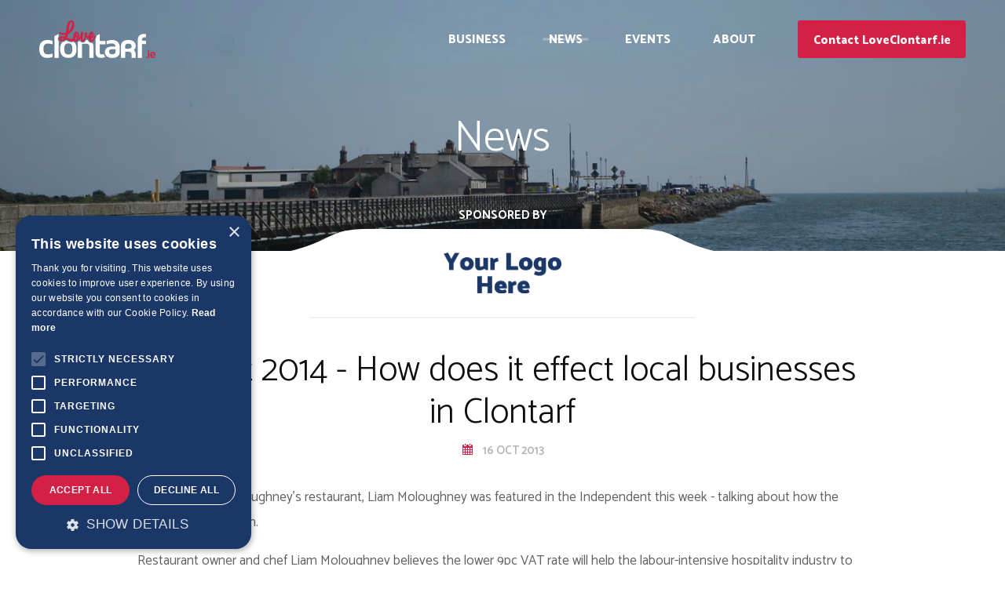

--- FILE ---
content_type: text/html; charset=utf-8
request_url: https://www.loveclontarf.ie/news/budget-2014-how-does-it-effect-local-businesses-in-clontarf/
body_size: 7392
content:
<!DOCTYPE html><html lang=en><head><script>if(navigator.userAgent.indexOf("Speed Insights") == -1) {
                    (function(w,d,s,l,i){w[l]=w[l]||[];w[l].push({'gtm.start':new Date().getTime(),event:'gtm.js'});var f=d.getElementsByTagName(s)[0],j=d.createElement(s),dl=l!='dataLayer'?'&l='+l:'';j.async=true;j.src='https://www.googletagmanager.com/gtm.js?id='+i+dl;f.parentNode.insertBefore(j,f);})(window,document,'script','dataLayer','GTM-K3PJQN4');
                }</script><title>Budget 2014 - How does it effect local businesses in Clontarf | Love Clontarf</title><meta name=description content="News, Events, Listings, Tourist Information and Battle of Clontarf Information for Clontarf, Dublin 3."><meta name=theme-color content=#1779BA><meta charset=utf-8><meta name=viewport content="width=device-width,initial-scale=1,maximum-scale=1,user-scalable=no"><meta name=snum content=59991><link rel=icon type=image/png href=/assets/images/favicons/favicon-64x64.png sizes=64x64><link rel=icon type=image/png href=/assets/images/favicons/favicon-32x32.png sizes=32x32><link rel=icon type=image/png href=/assets/images/favicons/favicon-16x16.png sizes=16x16><link rel=apple-touch-icon href=/assets/images/favicons/apple-touch-icon.png><link rel=apple-touch-icon sizes=57x57 href=/assets/images/favicons/apple-touch-icon-57x57.png><link rel=apple-touch-icon sizes=72x72 href=/assets/images/favicons/apple-touch-icon-72x72.png><link rel=apple-touch-icon sizes=114x114 href=/assets/images/favicons/apple-touch-icon-114x114.png><link rel=apple-touch-icon sizes=144x144 href=/assets/images/favicons/apple-touch-icon-144x144.png><meta property=og:title content="Budget 2014 - How does it effect local businesses in Clontarf"><meta name=twitter:title content="Budget 2014 - How does it effect local businesses in Clontarf"><meta property=og:type content=website><meta property=og:url content=https://www.loveclontarf.ie/news/budget-2014-how-does-it-effect-local-businesses-in-clontarf/ ><meta property=og:site_name content="Love Clontarf"><meta property=twitter:domain content=loveclontarf.ie><meta property=twitter:url content=https://www.loveclontarf.ie/news/budget-2014-how-does-it-effect-local-businesses-in-clontarf/ ><meta property=og:description content="News, Events, Listings, Tourist Information and Battle of Clontarf Information for Clontarf, Dublin 3."><meta name=twitter:description content="News, Events, Listings, Tourist Information and Battle of Clontarf Information for Clontarf, Dublin 3."><meta property=og:image content=//a.storyblok.com/f/59991/2880x1438/e617ca6236/clontarf-banner.jpg/m/1200x630/filters:quality\(60\)><meta name=twitter:card content=summary_large_image><meta name=twitter:image content=//a.storyblok.com/f/59991/2880x1438/e617ca6236/clontarf-banner.jpg/m/1200x630/filters:quality\(60\)><meta property=og:image:width content=1200><meta property=og:image:height content=630><style>@media all and (min-width: 720px) {
            body {
                opacity: 0;
            }
        }
        
        .wf-active body {
            opacity: 1;
            -webkit-transition: opacity 0.1s ease-out;  
            -moz-transition: opacity 0.1s ease-out; 
            -o-transition: opacity 0.1s ease-out;  
            transition: opacity 0.1s ease-out;  
        }</style><script type=text/javascript>WebFontConfig = {"google":{"families":["Catamaran:300,400,600,700,800,900"]}};
        (function() {
            var wf = document.createElement('script');
            wf.src = ('https:' == document.location.protocol ? 'https' : 'http') +
            '://ajax.googleapis.com/ajax/libs/webfont/1.6.26/webfont.js';
            wf.type = 'text/javascript';
            wf.async = 'true';
            var s = document.getElementsByTagName('script')[0];
            s.parentNode.insertBefore(wf, s);
        })();</script><style></style><link id=preloadcss rel=preload href=/assets/css/bundle.min.css as=style onload="this.rel='stylesheet'"><noscript><link rel=stylesheet href=/assets/css/bundle.min.css></noscript><script>/*! loadCSS. [c]2017 Filament Group, Inc. MIT License */
!function(e){"use strict";var n=function(n,t,o){function i(e){if(a.body)return e();setTimeout(function(){i(e)})}function r(){l.addEventListener&&l.removeEventListener("load",r),l.media=o||"all"}var d,a=e.document,l=a.createElement("link");if(t)d=t;else{var f=(a.body||a.getElementsByTagName("head")[0]).childNodes;d=f[f.length-1]}var s=a.styleSheets;l.rel="stylesheet",l.href=n,l.media="only x",i(function(){d.parentNode.insertBefore(l,t?d:d.nextSibling)});var u=function(e){for(var n=l.href,t=s.length;t--;)if(s[t].href===n)return e();setTimeout(function(){u(e)})};return l.addEventListener&&l.addEventListener("load",r),l.onloadcssdefined=u,u(r),l};"undefined"!=typeof exports?exports.loadCSS=n:e.loadCSS=n}("undefined"!=typeof global?global:this);
/*! loadCSS rel=preload polyfill. [c]2017 Filament Group, Inc. MIT License */
!function(t){if(t.loadCSS){var e=loadCSS.relpreload={};if(e.support=function(){try{return t.document.createElement("link").relList.supports("preload")}catch(t){return!1}},e.poly=function(){for(var e=t.document.getElementsByTagName("link"),r=0;r<e.length;r++){var n=e[r];"preload"===n.rel&&"style"===n.getAttribute("as")&&(t.loadCSS(n.href,n,n.getAttribute("media")),n.rel=null)}},!e.support()){e.poly();var r=t.setInterval(e.poly,300);t.addEventListener&&t.addEventListener("load",function(){e.poly(),t.clearInterval(r)}),t.attachEvent&&t.attachEvent("onload",function(){t.clearInterval(r)})}}}(this);</script><script id=loadcss>loadCSS(document.getElementById('preloadcss').getAttribute('href'), document.getElementById("loadcss") );</script><link rel=preconnect href=https://fonts.google.com><link rel=canonical href=https://www.loveclontarf.ie/news/budget-2014-how-does-it-effect-local-businesses-in-clontarf/ ></head><body class="news-module news"><noscript><iframe src="https://www.googletagmanager.com/ns.html?id=GTM-K3PJQN4" height=0 width=0 style=display:none;visibility:hidden></iframe></noscript><header class=core_header style="background-image: url(//a.storyblok.com/f/59991/4928x3264/c799191ef4/dsc_2536.JPG/m/1400x0/filters:quality\(85\));"><div class="container core_header__container"><div class=core_header__main_menu><div class=core_header__logo_container><a href=/ class=core_header__logo data-no-instantclick><img src=/assets/images/design/logo.png alt="Love Clontarf Logo"></a></div><nav id=navigation class=navigation data-active-children><span href=# class=navigation__item data-active-on=/offers/|/classes/|/sponsor/|/business/ data-dropdown-target=business>Business</span> <a href=/news/ class=navigation__item>News</a> <a href=/events/ class=navigation__item>Events</a> <span class=navigation__item data-active-on=/about/ data-dropdown-target=about>About</span> <a href=/contact/ class="navigation__item navigation__item--contact">Contact LoveClontarf.ie</a></nav><div class="burger burger--mobile" data-responsive-menu-trigger=main_menu><span class=burger__text>Menu</span> <a class=burger__inner><span class=burger__icon><span></span> <span></span> <span></span></span></a></div></div></div><div class="megamenu megamenu--about" data-dropdown=about><div class="container megamenu__container"><div class=megamenu__wrapper><div class=megamenu__text_links_wrapper><h5 class=megamenu__heading>Find out more about Clontarf</h5><div class=megamenu__text_links><a href=/about/clontarf-residents-association/ class=megamenu__link>Clontarf Residents Association</a></div><div class=megamenu__text_links><a href=/about/clontarf-business-association/ class=megamenu__link>Clontarf Business Association</a></div><div class=megamenu__text_links><a href=/about/ class=megamenu__link>About This Website</a></div></div><div class=megamenu__images_cards><a href=/about/see-and-do/ class=megamenu__card><div class="cover_image megamenu__image"><img src=//a.storyblok.com/f/59991/904x604/d5d4702272/461f8009-8b96-484d-8351-39669aa07dd1-2x.png/m/600x0/filters:quality\(80\) srcset="//a.storyblok.com/f/59991/904x604/d5d4702272/461f8009-8b96-484d-8351-39669aa07dd1-2x.png/m/600x0/filters:quality\(80\) 1024w, //a.storyblok.com/f/59991/904x604/d5d4702272/461f8009-8b96-484d-8351-39669aa07dd1-2x.png/m/900x0/filters:quality\(60\) 768w, //a.storyblok.com/f/59991/904x604/d5d4702272/461f8009-8b96-484d-8351-39669aa07dd1-2x.png/m/640x0/filters:quality\(60\) 320w" alt="Things To See & Do"></div><span class=megamenu__text>Things To See & Do</span> </a><a href=/about/history-of-clontarf/ class=megamenu__card><div class="cover_image megamenu__image"><img src=//a.storyblok.com/f/59991/838x518/e35e448927/d90ee64a-65aa-4904-8425-8f3a44243298-2x.png/m/600x0/filters:quality\(80\) srcset="//a.storyblok.com/f/59991/838x518/e35e448927/d90ee64a-65aa-4904-8425-8f3a44243298-2x.png/m/600x0/filters:quality\(80\) 1024w, //a.storyblok.com/f/59991/838x518/e35e448927/d90ee64a-65aa-4904-8425-8f3a44243298-2x.png/m/900x0/filters:quality\(60\) 768w, //a.storyblok.com/f/59991/838x518/e35e448927/d90ee64a-65aa-4904-8425-8f3a44243298-2x.png/m/640x0/filters:quality\(60\) 320w" alt="History Of Clontarf"></div><span class=megamenu__text>History Of Clontarf</span> </a><a href=/about/community-groups/ class=megamenu__card><div class="cover_image megamenu__image"><img src=//a.storyblok.com/f/59991/744x496/ee1d32230a/5c406c21-68d3-46a3-b35e-b3818b4b5fa4-2x.png/m/600x0/filters:quality\(80\) srcset="//a.storyblok.com/f/59991/744x496/ee1d32230a/5c406c21-68d3-46a3-b35e-b3818b4b5fa4-2x.png/m/600x0/filters:quality\(80\) 1024w, //a.storyblok.com/f/59991/744x496/ee1d32230a/5c406c21-68d3-46a3-b35e-b3818b4b5fa4-2x.png/m/900x0/filters:quality\(60\) 768w, //a.storyblok.com/f/59991/744x496/ee1d32230a/5c406c21-68d3-46a3-b35e-b3818b4b5fa4-2x.png/m/640x0/filters:quality\(60\) 320w" alt="Community Groups"></div><span class=megamenu__text>Community Groups</span></a></div></div></div></div><div class="megamenu megamenu--business" data-dropdown=business><div class="container megamenu__container"><div class=megamenu__wrapper><div class=megamenu__text_wrapper><h5 class=megamenu__heading>Find and support local businesses in Clontarf</h5><div class="wysiwyg megamenu__description"><p><strong>Eat, drink, stay and play in Clontarf.&nbsp;</strong>Browse local businesses and special offers, as well as classes taking place here in Clontarf</p></div></div><div class=megamenu__images_cards><a href=/business/ class=megamenu__card><div class="cover_image megamenu__image"><img src=//a.storyblok.com/f/59991/780x438/f9ed4a4eb4/2834e8ed-9ab2-432a-ae0a-7dbfc8e73a85-2x.png/m/600x0/filters:quality\(80\) srcset="//a.storyblok.com/f/59991/780x438/f9ed4a4eb4/2834e8ed-9ab2-432a-ae0a-7dbfc8e73a85-2x.png/m/600x0/filters:quality\(80\) 1024w, //a.storyblok.com/f/59991/780x438/f9ed4a4eb4/2834e8ed-9ab2-432a-ae0a-7dbfc8e73a85-2x.png/m/900x0/filters:quality\(60\) 768w, //a.storyblok.com/f/59991/780x438/f9ed4a4eb4/2834e8ed-9ab2-432a-ae0a-7dbfc8e73a85-2x.png/m/640x0/filters:quality\(60\) 320w" alt="Find A Business"></div><span class=megamenu__text>Find A Business</span> </a><a href=/offers/ class=megamenu__card><div class="cover_image megamenu__image"><img src=//a.storyblok.com/f/59991/522x652/37cd98e5c7/d449e09d-d46e-449e-968e-a954b3b36878-2x.png/m/600x0/filters:quality\(80\) srcset="//a.storyblok.com/f/59991/522x652/37cd98e5c7/d449e09d-d46e-449e-968e-a954b3b36878-2x.png/m/600x0/filters:quality\(80\) 1024w, //a.storyblok.com/f/59991/522x652/37cd98e5c7/d449e09d-d46e-449e-968e-a954b3b36878-2x.png/m/900x0/filters:quality\(60\) 768w, //a.storyblok.com/f/59991/522x652/37cd98e5c7/d449e09d-d46e-449e-968e-a954b3b36878-2x.png/m/640x0/filters:quality\(60\) 320w" alt="View Local Deals"></div><span class=megamenu__text>View Local Deals</span> </a><a href=/classes/ class=megamenu__card><div class="cover_image megamenu__image"><img src=//a.storyblok.com/f/59991/654x392/c26c192a12/d5644d8c-b4a8-4564-98a1-4947ccd93ce1-2x.png/m/600x0/filters:quality\(80\) srcset="//a.storyblok.com/f/59991/654x392/c26c192a12/d5644d8c-b4a8-4564-98a1-4947ccd93ce1-2x.png/m/600x0/filters:quality\(80\) 1024w, //a.storyblok.com/f/59991/654x392/c26c192a12/d5644d8c-b4a8-4564-98a1-4947ccd93ce1-2x.png/m/900x0/filters:quality\(60\) 768w, //a.storyblok.com/f/59991/654x392/c26c192a12/d5644d8c-b4a8-4564-98a1-4947ccd93ce1-2x.png/m/640x0/filters:quality\(60\) 320w" alt="Find A Class For You"></div><span class=megamenu__text>Find A Class For You</span></a></div></div></div></div><div class=banner><div class=container><h2 class="banner__heading heading--h1">News</h2></div></div></header><div class=responsive_menu data-responsive-menu=main_menu><a href=# class=close-icon data-close-responsive-menu><i class="icon icon-close2"></i></a><div class=responsive_menu__inner><nav id=navigation class=responsive_navigation data-active-children><a href=/ class=responsive_navigation__item>Home</a><span class="responsive_navigation__item responsive_navigation__item--dropdown dropdown_trigger" data-dropdown-target=responsive_navigation__business>Business</span><div class=responsive_navigation__dropdown data-dropdown=responsive_navigation__business><a href=/business/ class=responsive_navigation__item>Find A Business</a> <a href=/offers/ class=responsive_navigation__item>View Local Deals</a> <a href=/classes/ class=responsive_navigation__item>Find A Class For You</a></div><a href=/news/ class=responsive_navigation__item>News</a> <a href=/events/ class=responsive_navigation__item>Events</a><span class="responsive_navigation__item responsive_navigation__item--dropdown dropdown_trigger" data-active-on=/about/ data-dropdown-target=responsive_navigation__about>About</span><div class=responsive_navigation__dropdown data-dropdown=responsive_navigation__about><a href=/about/clontarf-residents-association/ data-strictly-active-on=/about/clontarf-residents-association/ class=responsive_navigation__item>Clontarf Residents Association</a> <a href=/about/clontarf-business-association/ data-strictly-active-on=/about/clontarf-business-association/ class=responsive_navigation__item>Clontarf Business Association</a> <a href=/about/ data-strictly-active-on=/about/ class=responsive_navigation__item>About This Website</a> <a href=/about/see-and-do/ data-active-on=/about/see-and-do/ class=responsive_navigation__item>Things To See & Do</a> <a href=/about/history-of-clontarf/ data-active-on=/about/history-of-clontarf/ class=responsive_navigation__item>History Of Clontarf</a> <a href=/about/community-groups/ data-active-on=/about/community-groups/ class=responsive_navigation__item>Community Groups</a></div><a href=/contact/ class="responsive_navigation__item responsive_navigation__item--contact">Contact LoveClontarf.ie</a></nav></div></div><section id=top class="main_container main_container--no_body_bottom"><div><section class=main_container__content role=main><div class="block_news_detail block_news_detail--sponsor"><div class=sponsored_logo><span class=sponsored_logo__text>Sponsored By</span> <a href=/about/business-listing/ ><div class="contain_image sponsored_logo__image_wrapper"><img class=sponsored_logo__image src=/assets/images/design/your_logo_here.png srcset=/assets/images/design/your_logo_here.png alt="Business Listing"></div></a></div><div class="container container--narrow block_news_detail__container"><h1 class="block_news_detail__heading heading--h2">Budget 2014 - How does it effect local businesses in Clontarf</h1><div class=block_news_detail__metas><span class="block_news_detail__meta block_news_detail__meta--date">16 Oct 2013</span></div><div class=block_news_detail__editor><p><img style="float: right;" src=//a.storyblok.com/f/59991/0db2f44799/liam-moloughney-2-1.jpg alt="">Local owner of Moloughney's restaurant, Liam Moloughney was featured in the Independent this week - talking about how the budget will effect him.&nbsp;</p><p>Restaurant owner and chef Liam Moloughney believes the lower 9pc VAT rate will help the labour-intensive hospitality industry to protect jobs&hellip;.</p><p>Read the full <a href=http://www.independent.ie/business/budget/lower-vat-will-help-us-cope-with-other-pressures-liam-moloughney-29662886.html>article here</a>&nbsp;</p><p>D'ont forget to support local clontarf businesses - if you're thinking about dining out this week why not try one of <a href=/clontarf-restaurants>Clontarf's many fantastic restaurants</a>.</p></div><div class=block_news_detail__links><a href=/news/ class="link_alternative link_alternative--go_back block_news_detail__link">Back to All</a><div class=block_news_detail__social><span class=block_news_detail__text>Share</span><div class=social_icons><a href=javascript:void(); onclick="window.open('https://www.facebook.com/sharer/sharer.php?u=https%3A%2F%2Fwww.loveclontarf.ie%2Fnews%2Fbudget-2014-how-does-it-effect-local-businesses-in-clontarf%2F')" target=_blank class=social_icons__item><span class="social_icons__icon icon-facebook"></span> </a><a href=javascript:void(); onclick="window.open('https://twitter.com/intent/tweet?url=https%3A%2F%2Fwww.loveclontarf.ie%2Fnews%2Fbudget-2014-how-does-it-effect-local-businesses-in-clontarf%2F')" target=_blank class=social_icons__item><span class="social_icons__icon icon-twitter"></span> </a><a href=javascript:void(); onclick="window.open('whatsapp://send?text=https%3A%2F%2Fwww.loveclontarf.ie%2Fnews%2Fbudget-2014-how-does-it-effect-local-businesses-in-clontarf%2F')" target=_blank class=social_icons__item><span class="social_icons__icon icon-whatsapp"></span></a></div></div></div></div><div class="block_adverts container"><div class=block_adverts__advert></div></div><script>if(typeof ads === 'undefined') {
        var ads = [{"id":1537308,"video":"","title":"Kinara, Clontarf","url":"/business/restaurants/kinara-clontarf/","text":"Open for Indoor & Outdoor dining Wednesday to Sunday.","image":"//a.storyblok.com/f/59991/700x235/9174d83681/kinara-1.jpg/m/1400x0/filters:quality\\(85\\)","logo":"//a.storyblok.com/f/59991/422x213/700ecb4a00/kinara-white-logo_00000.png/m/900x0/filters:quality\\(60\\)"},{"id":3836703,"video":"","title":"Grimes Estate Agents","url":"/business/estate-agents/grimes-estate-agents/","text":"Now open at 192 Clontarf Road","image":"//a.storyblok.com/f/59991/457x294/e485a8f870/grimes-estate-agents-clontarf.png/m/1400x0/filters:quality\\(85\\)","logo":"//a.storyblok.com/f/59991/1057x514/f2532a5c53/rea-grimes-logo-white-2-update.png/m/900x0/filters:quality\\(60\\)"},{"id":3905347,"video":"","title":"Staffords Funeral Homes","url":"/business/funeral-directors/staffords-funeral-homes/","text":"The Stafford Family Firm of Undertakers has Been Honoured to Serve Dublin Communities for the Past Four Generations.","image":"//a.storyblok.com/f/59991/983x655/efdadbf163/staffords-funeral-home.jpg/m/1400x0/filters:quality\\(85\\)","logo":"//a.storyblok.com/f/59991/785x256/01da1dce79/stafford-logo-update-white.png/m/900x0/filters:quality\\(60\\)"},{"id":1552828,"video":"","title":"Olive's Room, Clontarf","url":"/business/restaurants/olives-room-clontarf/","text":"Open 7 Days per Week 9 AM - 6 PM in the Beautiful St. Anne's Park","image":"//a.storyblok.com/f/59991/1400x934/25b02ca8a0/olive-s-room.jpg/m/1400x0/filters:quality\\(85\\)","logo":"//a.storyblok.com/f/59991/198x139/5151a32bea/olives-room-white-logo_00000.png/m/900x0/filters:quality\\(60\\)"},{"id":3837229,"video":"","title":"Geaney Solicitors LLP","url":"/business/solicitors/geaney-solicitors/","text":"Innovative Legal Advice in Difficult Times","image":"//a.storyblok.com/f/59991/540x278/acf84be40d/geaney.jpg/m/1400x0/filters:quality\\(85\\)","logo":"//a.storyblok.com/f/59991/600x213/a2a779d47e/geaney-solicitors-white_00000.png/m/900x0/filters:quality\\(60\\)"},{"id":1076502,"video":"","title":"Together Digital","url":"/business/web-design/together-digital/","text":"Experts in web design, digital marketing, strategy and online video","image":"//a.storyblok.com/f/59991/2485x1400/8a87943d89/td-1.JPG/m/1400x0/filters:quality\\(85\\)","logo":"//a.storyblok.com/f/59991/1057x405/03f2875868/td-logo-white-update.png/m/900x0/filters:quality\\(60\\)"},{"id":6134993,"video":"","title":"1st Class Properties","url":"/business/letting-agencies/1st-class-properties/","text":"Will manage any property we let in Clontarf or surrounding areas free of charge for the first 3 months of the contract","image":"//a.storyblok.com/f/59991/596x467/e65620f6e4/1st-class-new-2.jpg/m/1400x0/filters:quality\\(85\\)","logo":"//a.storyblok.com/f/59991/1004x650/2343ffff45/1st-class-properties-logo-2.png/m/900x0/filters:quality\\(60\\)"},{"id":526931691,"video":"","title":"Nesta","url":"/business/storage-solutions/nesta/","text":"Self-storage solutions tailored for personal, business, and student needs.","image":"//a.storyblok.com/f/59991/2245x1587/479a0a2d28/kilbarrack-external-1-nesta-storage.png/m/1400x0/filters:quality\\(85\\)","logo":"//a.storyblok.com/f/59991/1909x841/fa77838be5/nesta-storage-orange-2-nesta-storage.png/m/900x0/filters:quality\\(60\\)"},{"id":1659014,"video":"","title":"Clontarf Wines","url":"/business/off-license-wine-store/clontarf-wines/","text":"Pop into us or call 01 583 3088","image":"//a.storyblok.com/f/59991/1024x498/6c24c874df/clontarf-wines6.jpg/m/1400x0/filters:quality\\(85\\)","logo":"//a.storyblok.com/f/59991/560x311/fbea5488b9/sponsored_logo_clontarf-wines_00000.png/m/900x0/filters:quality\\(60\\)"},{"id":1537306,"video":"","title":"Connolly's - The Sheds, Clontarf","url":"/business/bars/connolly-s-the-sheds-clontarf/","text":"Home of the Viking Theatre","image":"//a.storyblok.com/f/59991/1400x772/51ced7dba2/the-sheds-2.png/m/1400x0/filters:quality\\(85\\)","logo":"//a.storyblok.com/f/59991/1470x436/9e346b0cee/sponsored_logo_the-sheds_00000.png/m/900x0/filters:quality\\(60\\)"},{"id":2254191,"video":"","title":"La Costa","url":"/business/takeaways/la-costa/","text":"Takeaway food options including fish, chicken, burgers, kebabs & pizza.","image":"//a.storyblok.com/f/59991/2400x1601/47b7830759/fish-chips.jpg/m/1400x0/filters:quality\\(85\\)","logo":"//a.storyblok.com/f/59991/422x213/20abd2f3c3/la-costa-white-logo_00000.png/m/900x0/filters:quality\\(60\\)"}]
    }</script></div></section></div></section><footer class=core_footer><div class="container core_footer__top_container"><div class=core_footer__column><div class=core_footer__form_wrapper><h4 class="wysiwyg core_footer__heading">Get updates&nbsp;<strong>straight to your inbox</strong></h4><form id=subForm class="js-cm-form js_form--no_flash core_footer__form" action="https://www.createsend.com/t/subscribeerror?description=" method=post data-id=5B5E7037DA78A748374AD499497E309E79B2988D8B94B9EAE62EA6970C9490270D1BD73DDDDF09D02D3A79A358AD25E61BBDF5985698E3C5638E29198069B2B5><input id=fieldEmail name=cm-uuidhiy-uuidhiy class="js-cm-email-input core_footer__form_text" type=email placeholder="enter your email address" required> <input class="js-cm-submit-button button" type=submit value=subscribe></form></div><div class=core_footer__logos><div class=core_footer__logo_wrap><div class="core_footer__logo contain_image"><a class=core_footer__logo_link href=/business/bars/connolly-s-the-sheds-clontarf/ ><img class=core_footer__logo_image src=//a.storyblok.com/f/59991/256x80/57fb4187ad/logo-1.png srcset=//a.storyblok.com/f/59991/256x80/57fb4187ad/logo-1.png alt="The Sheds" style=width:125px;height:45px;></a></div></div><div class=core_footer__logo_wrap><div class="core_footer__logo contain_image"><a class=core_footer__logo_link target=_blank href=https://teelingwhiskey.com/ ><img class=core_footer__logo_image src=//a.storyblok.com/f/59991/600x401/ad4c3c223f/teelings-logo-big-update.png srcset=//a.storyblok.com/f/59991/600x401/ad4c3c223f/teelings-logo-big-update.png alt=Teelings style=width:115px;height:70px;></a></div></div><div class=core_footer__logo_wrap><div class="core_footer__logo contain_image"><a class=core_footer__logo_link href=/business/convenience-stores/oharas-spar-vernon-avenue-clontarf/ ><img class=core_footer__logo_image src=//a.storyblok.com/f/59991/204x84/4f2feecab6/logo-3.png srcset=//a.storyblok.com/f/59991/204x84/4f2feecab6/logo-3.png alt="O'Haras Spar" style=width:100px;height:45px;></a></div></div><div class=core_footer__logo_wrap><div class="core_footer__logo contain_image"><a class=core_footer__logo_link href=/business/hotels/clontarf-castle-hotel-clontarf/ ><img class=core_footer__logo_image src=//a.storyblok.com/f/59991/900x345/627920c1ed/sponsored_logo_clontarf-castle_00000.png srcset=//a.storyblok.com/f/59991/900x345/627920c1ed/sponsored_logo_clontarf-castle_00000.png alt="Your Logo Here" style=width:150px;></a></div></div><div class=core_footer__logo_wrap><div class="core_footer__logo contain_image"><a class=core_footer__logo_link href=/business/funeral-directors/staffords-funeral-homes/ ><img class=core_footer__logo_image src=//a.storyblok.com/f/59991/785x256/61c53afad5/stafford-logo-update-white.png srcset=//a.storyblok.com/f/59991/785x256/61c53afad5/stafford-logo-update-white.png alt="Staffords Funeral Homes" style=width:150px;height:50px;></a></div></div><div class=core_footer__logo_wrap><div class="core_footer__logo contain_image"><a class=core_footer__logo_link href=/business/web-design/together-digital/ ><img class=core_footer__logo_image src=//a.storyblok.com/f/59991/1057x405/03f2875868/td-logo-white-update.png srcset=//a.storyblok.com/f/59991/1057x405/03f2875868/td-logo-white-update.png alt="Together Digital" style=width:115px;height:55px;></a></div></div><div class=core_footer__logo_wrap><div class="core_footer__logo contain_image"><a class=core_footer__logo_link href=/business/restaurants/kinara-clontarf/ ><img class=core_footer__logo_image src=//a.storyblok.com/f/59991/260x116/d32a5ed29d/logo-7.png srcset=//a.storyblok.com/f/59991/260x116/d32a5ed29d/logo-7.png alt=Kinara style=width:136px;height:55px;></a></div></div><div class=core_footer__logo_wrap><div class="core_footer__logo contain_image"><a class=core_footer__logo_link href=/business/bars/harry-byrnes-pub-clontarf/ ><img class=core_footer__logo_image src=//a.storyblok.com/f/59991/565x143/946f32dd42/harry-byrnes-logo-update-new.png srcset=//a.storyblok.com/f/59991/565x143/946f32dd42/harry-byrnes-logo-update-new.png alt="Your Logo Here" style=height:40px;></a></div></div><div class=core_footer__logo_wrap><div class="core_footer__logo contain_image"><a class=core_footer__logo_link href=/business/estate-agents/grimes-estate-agents/ ><img class=core_footer__logo_image src=//a.storyblok.com/f/59991/1057x514/f2532a5c53/rea-grimes-logo-white-2-update.png srcset=//a.storyblok.com/f/59991/1057x514/f2532a5c53/rea-grimes-logo-white-2-update.png alt="Rea Grimes" style=width:115px;height:60px;></a></div></div><div class=core_footer__logo_wrap><div class="core_footer__logo contain_image"><a class=core_footer__logo_link href=/business/supermarkets/nolans-supermarket/ ><img class=core_footer__logo_image src=//a.storyblok.com/f/59991/786x364/867445ba0b/sponsored_logo_nolans-white_00000.png srcset=//a.storyblok.com/f/59991/786x364/867445ba0b/sponsored_logo_nolans-white_00000.png alt="Your logo here" style=width:115px;height:40px;></a></div></div></div></div><div class=core_footer__socials><span class=core_footer__social_heading>Follow Us</span><div class="social_icons core_footer__social_icons"><a target=_blank class="social_icons__item core_footer__social_item" href=https://www.facebook.com/Clontarf.ie><span class="social_icons__icon icon-facebook"></span> </a><a target=_blank class="social_icons__item core_footer__social_item" href=https://twitter.com/loveclontarf_ie><span class="social_icons__icon icon-twitter"></span></a></div></div></div><div class=core_footer__bottom><div class="container core_footer__bottom_container"><div class=core_footer__copyright><span class=core_footer__copyright_text>© Copyright Love Clontarf 2026. All Rights Reserved. </span><span class=core_footer__copyright_link>Made by <a href=https://www.togetherdigital.ie/ target=_blank>Together Digital</a></span></div><div class=core_footer__bottom_links><a class=core_footer__bottom_link href=/sitemap/ >Site Map</a> <a class=core_footer__bottom_link href=/privacy/ >Privacy</a> <a class=core_footer__bottom_link href=/cookie-policy/ >Cookie Policy</a> <a class=core_footer__bottom_link href=/terms/ >Terms</a> <a class=core_footer__bottom_button href=/sponsor/ >Sponsor Login</a></div></div></div><script type=text/javascript src=https://js.createsend1.com/javascript/copypastesubscribeformlogic.js defer=defer async></script></footer><script>var flash_original_url = '/news/budget-2014-how-does-it-effect-local-businesses-in-clontarf/';</script><script src=/assets/js/bundle.min.js async defer=defer></script><script src="https://www.paypal.com/sdk/js?client-id=AWadCN591sBw4hiYZJbfz4nvY3Z1vR913sN-ArtLmIHkezQ82vYz7WkU_AnAF6v_HfLOLWs8IOP7l3EK&vault=true" data-sdk-integration-source=button-factory data-no-instant></script><script type=text/javascript src=https://email.webtogether.ie/h/r/F285C1F380EA2CF2/F0F84024FC5469C0/popup.js></script><script type=text/javascript charset=UTF-8 src=//cdn.cookie-script.com/s/aebacf0b0e110bd91f1e42ba0fc2ef60.js></script></body></html>

--- FILE ---
content_type: text/css; charset=utf-8
request_url: https://www.loveclontarf.ie/assets/css/bundle.min.css
body_size: 26598
content:
.autocomplete-suggestions{text-align:left;cursor:default;border:1px solid #ccc;border-top:0;background:#fff;box-shadow:-1px 1px 3px rgba(0,0,0,.1);position:absolute;display:none;z-index:9999;max-height:254px;overflow:hidden;overflow-y:auto;box-sizing:border-box;margin-top:-8px;margin-left:0;border-bottom-right-radius:3px;border-bottom-left-radius:3px;border:1px solid rgba(13,13,13,.1);box-shadow:none}.autocomplete-suggestion{position:relative;padding:8px 15px;line-height:23px;white-space:nowrap;overflow:hidden;text-overflow:ellipsis;font-size:1.02em;color:#333}.autocomplete-suggestion b{font-weight:400;color:#d32044}.autocomplete-suggestion.selected{background:#f0f0f0}div.json-viewer{background-color:#2d3b45;color:#fff;font-family:monospace,monospace;padding:40px 50px;font-size:12px;box-shadow:0 14px 34px rgba(0,0,0,.4);position:relative;margin:40px 0}div.json-viewer:before{content:"BLOCK DATA";position:absolute;right:10px;top:3px;font-size:17px;letter-spacing:-2px;color:#00d0ff;font-weight:700;font-family:Helvetica,Arial,sans-serif;background:-webkit-linear-gradient(left,#00d0ff,#c000ff);-webkit-background-clip:text;padding-right:2px;-webkit-text-fill-color:rgba(0,0,0,0)}span.bracket{font-weight:700;font-size:11px;color:#fff;-webkit-font-smoothing:subpixel-antialiased;-moz-osx-font-smoothing:grayscale}ol.json-array,ul.json-dict{list-style-type:none;margin:0 0 0 1px;border-left:1px solid hsla(0,0%,80%,.07);padding-left:20px;margin-left:3px!important}ol.json-array li,ul.json-dict li{line-height:1.5!important;margin-bottom:0!important;font-size:12px!important;-webkit-font-smoothing:subpixel-antialiased!important;-moz-osx-font-smoothing:grayscale!important;color:#00d3fb!important}ol.json-array li:before,ul.json-dict li:before{display:none!important}.json-string{color:#ea4d80}.json-literal{color:#1a01cc;font-weight:700}a.json-toggle{position:relative;color:inherit;text-decoration:none;font-weight:600}a.json-toggle:focus{outline:0}a.json-toggle:before{content:"";position:absolute;left:-14px;top:5px;width:0;height:0;border-style:solid;border-width:6.9px 4px 0 4px;border-color:#fff transparent transparent transparent}a.json-toggle.collapsed:before{transform:rotate(29deg);-ms-transform:rotate(29deg);-webkit-transform:rotate(29deg)}a.json-placeholder{color:#aaa;padding:0 1em;text-decoration:none}a.json-placeholder:hover{text-decoration:underline}/*! normalize.css v8.0.0 | MIT License | github.com/necolas/normalize.css */html{line-height:1.15;-webkit-text-size-adjust:100%}body{margin:0}h1{font-size:2em;margin:.67em 0}hr{box-sizing:content-box;height:0;overflow:visible}pre{font-family:monospace,monospace;font-size:1em}a{background-color:rgba(0,0,0,0)}abbr[title]{border-bottom:none;text-decoration:underline;text-decoration:underline dotted}b,strong{font-weight:bolder}code,kbd,samp{font-family:monospace,monospace;font-size:1em}small{font-size:80%}sub,sup{font-size:75%;line-height:0;position:relative;vertical-align:baseline}sub{bottom:-.25em}sup{top:-.5em}img{border-style:none}button,input,optgroup,select,textarea{font-family:inherit;font-size:100%;line-height:1.15;margin:0}button,input{overflow:visible}button,select{text-transform:none}[type=button],[type=reset],[type=submit],button{-webkit-appearance:button}[type=button]::-moz-focus-inner,[type=reset]::-moz-focus-inner,[type=submit]::-moz-focus-inner,button::-moz-focus-inner{border-style:none;padding:0}[type=button]:-moz-focusring,[type=reset]:-moz-focusring,[type=submit]:-moz-focusring,button:-moz-focusring{outline:1px dotted ButtonText}fieldset{padding:.35em .75em .625em}legend{box-sizing:border-box;color:inherit;display:table;max-width:100%;padding:0;white-space:normal}progress{vertical-align:baseline}textarea{overflow:auto}[type=checkbox],[type=radio]{box-sizing:border-box;padding:0}[type=number]::-webkit-inner-spin-button,[type=number]::-webkit-outer-spin-button{height:auto}[type=search]{-webkit-appearance:textfield;outline-offset:-2px}[type=search]::-webkit-search-decoration{-webkit-appearance:none}::-webkit-file-upload-button{-webkit-appearance:button;font:inherit}details{display:block}summary{display:list-item}template{display:none}[hidden]{display:none}.pell{border:1px solid rgba(10,10,10,.1);box-sizing:border-box}.pell-content{box-sizing:border-box;height:300px;outline:0;overflow-y:auto;padding:10px}.pell-actionbar{padding:5px 8px;background-color:#fff;border-bottom:1px solid rgba(10,10,10,.1)}.pell-button{background-color:rgba(0,0,0,0);border:none;cursor:pointer;height:30px;outline:0;width:30px;vertical-align:bottom}.pell-button-selected{background-color:#f0f0f0}button.pell-button{position:relative;padding:10px 15px;opacity:.6}button.pell-button:hover{opacity:1}button.pell-button>*{position:absolute;top:50%;left:50%;transform:translate(-50%,-50%);line-height:0;font-size:.9rem}button.pell-button svg{width:16px;height:16px}a,abbr,acronym,address,applet,article,aside,audio,b,big,blockquote,body,canvas,caption,center,cite,code,dd,del,details,dfn,div,dl,dt,em,embed,fieldset,figcaption,figure,footer,form,h1,h2,h3,h4,h5,h6,header,hgroup,html,i,iframe,img,ins,kbd,label,legend,li,mark,menu,nav,object,ol,output,p,pre,q,ruby,s,samp,section,small,span,strike,strong,sub,summary,sup,table,tbody,td,tfoot,th,thead,time,tr,tt,u,ul,var,video{margin:0;padding:0;border:0;font-size:100%;font:inherit;vertical-align:baseline}article,aside,details,figcaption,figure,footer,header,hgroup,menu,nav,section{display:block}body{line-height:1}ol,ul{list-style:none}blockquote,q{quotes:none}blockquote:after,blockquote:before,q:after,q:before{content:"";content:none}table{border-collapse:collapse;border-spacing:0}.slick-slider{position:relative;display:block;box-sizing:border-box;-webkit-touch-callout:none;-webkit-user-select:none;-khtml-user-select:none;-moz-user-select:none;-ms-user-select:none;user-select:none;-ms-touch-action:pan-y;touch-action:pan-y;-webkit-tap-highlight-color:transparent}.slick-list{position:relative;overflow:hidden;display:block;margin:0;padding:0}.slick-list:focus{outline:0}.slick-list.dragging{cursor:pointer;cursor:hand}.slick-slider .slick-list,.slick-slider .slick-track{-webkit-transform:translate3d(0,0,0);-moz-transform:translate3d(0,0,0);-ms-transform:translate3d(0,0,0);-o-transform:translate3d(0,0,0);transform:translate3d(0,0,0)}.slick-track{position:relative;left:0;top:0;display:block}.slick-track:after,.slick-track:before{content:"";display:table}.slick-track:after{clear:both}.slick-loading .slick-track{visibility:hidden}.slick-slide{float:left;height:100%;min-height:1px}[dir=rtl] .slick-slide{float:right}.slick-slide img{display:block}.slick-slide.slick-loading img{display:none}.slick-slide{display:none}.slick-slide.dragging img{pointer-events:none}.slick-initialized .slick-slide{display:block}.slick-loading .slick-slide{visibility:hidden}.slick-vertical .slick-slide{display:block;height:auto;border:1px solid transparent}.slick-arrow.slick-hidden{display:none}.tns-outer{padding:0!important}.tns-outer [hidden]{display:none!important}.tns-outer [aria-controls],.tns-outer [data-action]{cursor:pointer}.tns-slider{-webkit-transition:all 0s;-moz-transition:all 0s;transition:all 0s}.tns-slider>.tns-item{-webkit-box-sizing:border-box;-moz-box-sizing:border-box;box-sizing:border-box}.tns-horizontal.tns-subpixel{white-space:nowrap}.tns-horizontal.tns-subpixel>.tns-item{display:inline-block;vertical-align:top;white-space:normal}.tns-horizontal.tns-no-subpixel:after{content:"";display:table;clear:both}.tns-horizontal.tns-no-subpixel>.tns-item{float:left}.tns-horizontal.tns-carousel.tns-no-subpixel>.tns-item{margin-right:-100%}.tns-no-calc{position:relative;left:0}.tns-gallery{position:relative;left:0;min-height:1px}.tns-gallery>.tns-item{position:absolute;left:-100%;-webkit-transition:transform 0s,opacity 0s;-moz-transition:transform 0s,opacity 0s;transition:transform 0s,opacity 0s}.tns-gallery>.tns-slide-active{position:relative;left:auto!important}.tns-gallery>.tns-moving{-webkit-transition:all .25s;-moz-transition:all .25s;transition:all .25s}.tns-autowidth{display:inline-block}.tns-lazy-img{-webkit-transition:opacity .6s;-moz-transition:opacity .6s;transition:opacity .6s;opacity:.6}.tns-lazy-img.tns-complete{opacity:1}.tns-ah{-webkit-transition:height 0s;-moz-transition:height 0s;transition:height 0s}.tns-ovh{overflow:hidden}.tns-visually-hidden{position:absolute;left:-10000em}.tns-transparent{opacity:0;visibility:hidden}.tns-fadeIn{opacity:1;z-index:0}.tns-fadeOut,.tns-normal{opacity:0;z-index:-1}.tns-vpfix{white-space:nowrap}.tns-vpfix>div,.tns-vpfix>li{display:inline-block}.tns-t-subp2{margin:0 auto;width:310px;position:relative;height:10px;overflow:hidden}.tns-t-ct{width:2333.3333333%;width:-webkit-calc(100% * 70 / 3);width:-moz-calc(100% * 70 / 3);width:2333.3333333333%;position:absolute;right:0}.tns-t-ct:after{content:"";display:table;clear:both}.tns-t-ct>div{width:1.4285714%;width:-webkit-calc(100% / 70);width:-moz-calc(100% / 70);width:1.4285714286%;height:10px;float:left}body:before{display:none;content:"small"}@media print,screen and (min-width:40em){body:before{display:none;content:"medium"}}@media print,screen and (min-width:64em){body:before{display:none;content:"large"}}@media print,screen and (min-width:76.875em){body:before{display:none;content:"container"}}@media print,screen and (min-width:81.25em){body:before{display:none;content:"xlarge"}}@font-face{font-family:Flaticon;src:url("../fonts/flaticon/Flaticon.eot");src:url("../fonts/flaticon/Flaticon.eot?#iefix") format("embedded-opentype"),url("../fonts/flaticon/Flaticon.woff2") format("woff2"),url("../fonts/flaticon/Flaticon.woff") format("woff"),url("../fonts/flaticon/Flaticon.ttf") format("truetype"),url("../fonts/flaticon/Flaticon.svg#Flaticon") format("svg");font-weight:400;font-style:normal}@media screen and (-webkit-min-device-pixel-ratio:0){@font-face{font-family:Flaticon;src:url("../fonts/flaticon/Flaticon.svg#Flaticon") format("svg")}}@font-face{font-family:icomoon;src:url("../fonts/icons/icomoon.eot");src:url("../fonts/icons/icomoon.eot") format("embedded-opentype"),url("../fonts/icons/icomoon.woff") format("woff"),url("../fonts/icons/icomoon.ttf") format("truetype"),url("../fonts/icons/icomoon.svg#icomoon") format("svg");font-weight:400;font-style:normal}[class*=" icon-"],[class^=icon-]{font-family:icomoon;speak:none;font-style:normal;font-weight:400;font-variant:normal;text-transform:none;line-height:1;-webkit-font-smoothing:antialiased;-moz-osx-font-smoothing:grayscale}.icon-email:before{content:""}.icon-files:before{content:""}.icon-file-settings:before{content:""}.icon-file-add:before{content:""}.icon-folder-check:before{content:""}.icon-paperclip:before{content:""}.icon-download:before{content:""}.icon-enter:before{content:""}.icon-clock:before{content:""}.icon-printer:before{content:""}.icon-users:before{content:""}.icon-user:before{content:""}.icon-user2:before{content:""}.icon-bullhorn:before{content:""}.icon-share:before{content:""}.icon-phone:before{content:""}.icon-phone-portrait:before{content:""}.icon-phone-landscape:before{content:""}.icon-tablet:before{content:""}.icon-tablet-landscape:before{content:""}.icon-laptop:before{content:""}.icon-support:before{content:""}.icon-graph:before{content:""}.icon-bars:before{content:""}.icon-measure:before{content:""}.icon-times:before{content:""}.icon-tick:before{content:""}.icon-chevron-right:before{content:""}.icon-chevron-left:before{content:""}.icon-th-menu:before{content:""}.icon-home:before{content:""}.icon-delete:before{content:""}.icon-delete-outline:before{content:""}.icon-heart:before{content:""}.icon-warning:before{content:""}.icon-user3:before{content:""}.icon-location-arrow:before{content:""}.icon-chart-line:before{content:""}.icon-chart-bar:before{content:""}.icon-chart-area:before{content:""}.icon-calender:before{content:""}.icon-share2:before{content:""}.icon-new-window:before{content:""}.icon-curved-arrow:before{content:""}.icon-cart:before{content:""}.icon-chart:before{content:""}.icon-earth:before{content:""}.icon-location:before{content:""}.icon-window:before{content:""}.icon-tag:before{content:""}.icon-stats:before{content:""}.icon-browser:before{content:""}.icon-calendar:before{content:""}.icon-checklist:before{content:""}.icon-chevron-down:before{content:""}.icon-chevron-left2:before{content:""}.icon-chevron-right2:before{content:""}.icon-chevron-up:before{content:""}.icon-clippy:before{content:""}.icon-cloud-download:before{content:""}.icon-device-mobile:before{content:""}.icon-file-pdf:before{content:""}.icon-file-symlink-file:before{content:""}.icon-file-text:before{content:""}.icon-file-zip:before{content:""}.icon-light-bulb:before{content:""}.icon-mail:before{content:""}.icon-mail-read:before{content:""}.icon-three-bars:before{content:""}.icon-triangle-down:before{content:""}.icon-triangle-left:before{content:""}.icon-triangle-right:before{content:""}.icon-triangle-up:before{content:""}.icon-home2:before{content:""}.icon-newspaper:before{content:""}.icon-pencil:before{content:""}.icon-marker:before{content:""}.icon-image:before{content:""}.icon-image2:before{content:""}.icon-image3:before{content:""}.icon-images:before{content:""}.icon-megaphone:before{content:""}.icon-new:before{content:""}.icon-file:before{content:""}.icon-file2:before{content:""}.icon-file3:before{content:""}.icon-file-plus:before{content:""}.icon-file-download:before{content:""}.icon-file-upload:before{content:""}.icon-file-check:before{content:""}.icon-file-remove:before{content:""}.icon-copy:before{content:""}.icon-stack:before{content:""}.icon-folder-plus:before{content:""}.icon-folder-minus:before{content:""}.icon-folder:before{content:""}.icon-folder-open:before{content:""}.icon-folder2:before{content:""}.icon-folder3:before{content:""}.icon-ticket:before{content:""}.icon-cart2:before{content:""}.icon-cart3:before{content:""}.icon-cart4:before{content:""}.icon-cart5:before{content:""}.icon-cart6:before{content:""}.icon-cart7:before{content:""}.icon-cart8:before{content:""}.icon-cart-plus:before{content:""}.icon-cart-minus:before{content:""}.icon-cart-add:before{content:""}.icon-cart-remove:before{content:""}.icon-cart-checkout:before{content:""}.icon-cart-remove2:before{content:""}.icon-basket:before{content:""}.icon-basket2:before{content:""}.icon-bag:before{content:""}.icon-bag2:before{content:""}.icon-bag3:before{content:""}.icon-coin:before{content:""}.icon-coins:before{content:""}.icon-credit:before{content:""}.icon-credit2:before{content:""}.icon-calculate:before{content:""}.icon-support2:before{content:""}.icon-phone2:before{content:""}.icon-phone3:before{content:""}.icon-phone4:before{content:""}.icon-phone5:before{content:""}.icon-contact-add:before{content:""}.icon-contact-remove:before{content:""}.icon-contact-add2:before{content:""}.icon-contact-remove2:before{content:""}.icon-call-incoming:before{content:""}.icon-call-outgoing:before{content:""}.icon-phone6:before{content:""}.icon-phone7:before{content:""}.icon-phone-hang-up:before{content:""}.icon-phone-hang-up2:before{content:""}.icon-address-book:before{content:""}.icon-address-book2:before{content:""}.icon-notebook:before{content:""}.icon-envelop:before{content:""}.icon-envelop2:before{content:""}.icon-mail-send:before{content:""}.icon-envelop-opened:before{content:""}.icon-envelop3:before{content:""}.icon-location2:before{content:""}.icon-location3:before{content:""}.icon-location4:before{content:""}.icon-location5:before{content:""}.icon-location6:before{content:""}.icon-location7:before{content:""}.icon-location8:before{content:""}.icon-compass:before{content:""}.icon-compass2:before{content:""}.icon-map:before{content:""}.icon-map2:before{content:""}.icon-history:before{content:""}.icon-history2:before{content:""}.icon-clock2:before{content:""}.icon-clock3:before{content:""}.icon-clock4:before{content:""}.icon-clock5:before{content:""}.icon-watch:before{content:""}.icon-clock6:before{content:""}.icon-clock7:before{content:""}.icon-calendar2:before{content:""}.icon-calendar3:before{content:""}.icon-calendar4:before{content:""}.icon-calendar5:before{content:""}.icon-calendar6:before{content:""}.icon-print:before{content:""}.icon-print2:before{content:""}.icon-print3:before{content:""}.icon-bubble:before{content:""}.icon-bubbles:before{content:""}.icon-bubbles2:before{content:""}.icon-bubble2:before{content:""}.icon-bubbles3:before{content:""}.icon-bubbles4:before{content:""}.icon-bubble-notification:before{content:""}.icon-bubbles5:before{content:""}.icon-bubbles6:before{content:""}.icon-bubble3:before{content:""}.icon-bubble-dots:before{content:""}.icon-bubble4:before{content:""}.icon-bubble5:before{content:""}.icon-bubble-dots2:before{content:""}.icon-bubble6:before{content:""}.icon-bubble7:before{content:""}.icon-bubble8:before{content:""}.icon-bubbles7:before{content:""}.icon-bubble9:before{content:""}.icon-bubbles8:before{content:""}.icon-bubble10:before{content:""}.icon-bubble-dots3:before{content:""}.icon-bubble11:before{content:""}.icon-bubble12:before{content:""}.icon-user4:before{content:""}.icon-users2:before{content:""}.icon-user-plus:before{content:""}.icon-user-plus2:before{content:""}.icon-user-minus:before{content:""}.icon-user-minus2:before{content:""}.icon-user-cancel:before{content:""}.icon-user-block:before{content:""}.icon-users3:before{content:""}.icon-user5:before{content:""}.icon-user6:before{content:""}.icon-user7:before{content:""}.icon-user8:before{content:""}.icon-users4:before{content:""}.icon-quotes-left:before,blockquote:not(.unstyled):before{content:""}.icon-quotes-right:before{content:""}.icon-quotes-right2:before{content:""}.icon-quotes-right3:before{content:""}.icon-search:before{content:""}.icon-search2:before{content:""}.icon-zoomin:before{content:""}.icon-zoomout:before{content:""}.icon-search3:before{content:""}.icon-search4:before{content:""}.icon-zoomin2:before{content:""}.icon-zoomout2:before{content:""}.icon-search5:before{content:""}.icon-key:before{content:""}.icon-key2:before{content:""}.icon-lock:before{content:""}.icon-lock2:before{content:""}.icon-lock3:before{content:""}.icon-lock4:before{content:""}.icon-unlocked:before{content:""}.icon-lock5:before{content:""}.icon-unlocked2:before{content:""}.icon-medal:before{content:""}.icon-medal2:before{content:""}.icon-medal3:before{content:""}.icon-medal4:before{content:""}.icon-medal5:before{content:""}.icon-crown:before{content:""}.icon-trophy:before{content:""}.icon-trophy2:before{content:""}.icon-trophy-star:before{content:""}.icon-remove:before{content:""}.icon-remove2:before{content:""}.icon-remove3:before{content:""}.icon-remove4:before{content:""}.icon-remove5:before{content:""}.icon-remove6:before{content:""}.icon-signup:before{content:""}.icon-list:before{content:""}.icon-list2:before{content:""}.icon-list3:before{content:""}.icon-numbered-list:before{content:""}.icon-menu:before{content:""}.icon-download2:before{content:""}.icon-upload:before{content:""}.icon-download3:before{content:""}.icon-upload2:before{content:""}.icon-download4:before{content:""}.icon-upload3:before{content:""}.icon-download5:before{content:""}.icon-upload4:before{content:""}.icon-download6:before{content:""}.icon-upload5:before{content:""}.icon-download7:before{content:""}.icon-upload6:before{content:""}.icon-earth2:before{content:""}.icon-network:before{content:""}.icon-link:before{content:""}.icon-link2:before{content:""}.icon-link3:before{content:""}.icon-link22:before{content:""}.icon-link4:before{content:""}.icon-link5:before{content:""}.icon-link6:before{content:""}.icon-flag:before{content:""}.icon-flag2:before{content:""}.icon-flag3:before{content:""}.icon-flag4:before{content:""}.icon-flag5:before{content:""}.icon-star:before{content:""}.icon-star2:before{content:""}.icon-heart2:before{content:""}.icon-heart3:before{content:""}.icon-heart4:before{content:""}.icon-heart5:before{content:""}.icon-heart6:before{content:""}.icon-heart7:before{content:""}.icon-resize:before{content:""}.icon-warning2:before{content:""}.icon-warning3:before{content:""}.icon-notification:before{content:""}.icon-notification2:before{content:""}.icon-question:before{content:""}.icon-question2:before{content:""}.icon-question3:before{content:""}.icon-question4:before{content:""}.icon-question5:before{content:""}.icon-plus-circle:before{content:""}.icon-plus-circle2:before{content:""}.icon-minus-circle:before{content:""}.icon-minus-circle2:before{content:""}.icon-info:before{content:""}.icon-info2:before{content:""}.icon-blocked:before{content:""}.icon-cancel-circle:before{content:""}.icon-cancel-circle2:before{content:""}.icon-checkmark-circle:before{content:""}.icon-checkmark-circle2:before{content:""}.icon-cancel:before{content:""}.icon-spam:before{content:""}.icon-close:before{content:""}.icon-close2:before{content:""}.icon-close3:before{content:""}.icon-close4:before{content:""}.icon-close5:before{content:""}.icon-checkmark:before{content:""}.icon-checkmark2:before{content:""}.icon-checkmark3:before{content:""}.icon-checkmark4:before{content:""}.icon-spell-check:before{content:""}.icon-minus:before{content:""}.icon-plus:before{content:""}.icon-minus2:before{content:""}.icon-plus2:before{content:""}.icon-enter2:before{content:""}.icon-exit:before{content:""}.icon-enter3:before{content:""}.icon-exit2:before{content:""}.icon-enter4:before{content:""}.icon-exit3:before{content:""}.icon-exit4:before{content:""}.icon-play:before{content:""}.icon-pause:before{content:""}.icon-stop:before{content:""}.icon-backward:before{content:""}.icon-forward:before{content:""}.icon-play2:before{content:""}.icon-arrow-up:before{content:""}.icon-arrow-right:before{content:""}.icon-arrow-down:before{content:""}.icon-arrow-left:before{content:""}.icon-arrow-up-right:before{content:""}.icon-arrow-right2:before{content:""}.icon-arrow-down-right:before{content:""}.icon-arrow-down2:before{content:""}.icon-arrow-down-left:before{content:""}.icon-arrow-left2:before{content:""}.icon-arrow-up-left:before{content:""}.icon-arrow-up2:before{content:""}.icon-arrow-up-right2:before{content:""}.icon-arrow-right3:before{content:""}.icon-arrow-down-right2:before{content:""}.icon-arrow-down3:before{content:""}.icon-arrow-down-left2:before{content:""}.icon-arrow-left3:before{content:""}.icon-arrow-up-left2:before{content:""}.icon-arrow-up3:before{content:""}.icon-arrow-up-right3:before{content:""}.icon-arrow-right4:before{content:""}.icon-arrow-down-right3:before{content:""}.icon-arrow-down4:before{content:""}.icon-arrow-down-left3:before{content:""}.icon-arrow-left4:before{content:""}.icon-circle:before{content:""}.icon-circle2:before{content:""}.icon-share3:before{content:""}.icon-mail2:before{content:""}.icon-google:before{content:""}.icon-googleplus:before{content:""}.icon-googleplus2:before{content:""}.icon-googleplus3:before{content:""}.icon-googleplus4:before{content:""}.icon-google-drive:before{content:""}.icon-facebook:before{content:""}.icon-facebook2:before{content:""}.icon-facebook3:before{content:""}.icon-facebook4:before{content:""}.icon-twitter:before{content:""}.icon-twitter2:before{content:""}.icon-twitter3:before{content:""}.icon-feed:before{content:""}.icon-youtube:before{content:""}.icon-youtube2:before{content:""}.icon-vimeo:before{content:""}.icon-vimeo2:before{content:""}.icon-vimeo3:before{content:""}.icon-wordpress:before{content:""}.icon-wordpress2:before{content:""}.icon-tumblr:before{content:""}.icon-apple:before{content:""}.icon-windows:before{content:""}.icon-windows8:before{content:""}.icon-skype:before{content:""}.icon-linkedin:before{content:""}.icon-libreoffice:before{content:""}.icon-file-pdf2:before{content:""}.icon-file-openoffice:before{content:""}.icon-file-word:before{content:""}.icon-file-excel:before{content:""}.icon-file-zip2:before{content:""}.icon-file-powerpoint:before{content:""}.icon-file-xml:before{content:""}.icon-file-css:before{content:""}.icon-chrome:before{content:""}.icon-firefox:before{content:""}.icon-IE:before{content:""}.icon-opera:before{content:""}.icon-safari:before{content:""}.icon-IcoMoon:before{content:""}.icon-pencil2:before{content:""}.icon-compass3:before{content:""}.icon-quote:before{content:""}.icon-tools:before{content:""}.icon-trophy3:before{content:""}.icon-newspaper2:before{content:""}.icon-lifebuoy:before{content:""}.icon-cone:before{content:""}.icon-earth3:before{content:""}.icon-publish:before{content:""}.icon-screen:before{content:""}.icon-light-bulb2:before{content:""}.icon-statistics:before{content:""}.icon-bars2:before{content:""}.icon-graph2:before{content:""}.icon-lock6:before{content:""}.icon-lock-open:before{content:""}.icon-logout:before{content:""}.icon-login:before{content:""}.icon-checkmark5:before{content:""}.icon-search6:before{content:""}.icon-envelope-o:before{content:""}.icon-heart8:before{content:""}.icon-star3:before{content:""}.icon-star-o:before{content:""}.icon-user9:before{content:""}.icon-film:before{content:""}.icon-check:before{content:""}.icon-search-plus:before{content:""}.icon-search-minus:before{content:""}.icon-gear:before{content:""}.icon-trash-o:before{content:""}.icon-home3:before{content:""}.icon-file-o:before{content:""}.icon-arrow-circle-o-down:before{content:""}.icon-play-circle-o:before{content:""}.icon-refresh:before{content:""}.icon-list-alt:before{content:""}.icon-lock7:before{content:""}.icon-tag2:before{content:""}.icon-tags:before{content:""}.icon-print4:before{content:""}.icon-pencil3:before{content:""}.icon-map-marker:before{content:""}.icon-edit:before{content:""}.icon-share-square-o:before{content:""}.icon-check-square-o:before{content:""}.icon-chevron-left3:before{content:""}.icon-chevron-right3:before{content:""}.icon-plus-circle3:before{content:""}.icon-minus-circle3:before{content:""}.icon-times-circle:before{content:""}.icon-check-circle:before{content:""}.icon-question-circle:before{content:""}.icon-info-circle:before{content:""}.icon-times-circle-o:before{content:""}.icon-check-circle-o:before{content:""}.icon-arrow-left5:before{content:""}.icon-arrow-right5:before{content:""}.icon-arrow-up4:before{content:""}.icon-arrow-down5:before{content:""}.icon-exclamation-circle:before{content:""}.icon-warning4:before{content:""}.icon-chevron-up2:before{content:""}.icon-chevron-down2:before{content:""}.icon-shopping-cart:before{content:""}.icon-bar-chart-o:before{content:""}.icon-gears:before{content:""}.icon-comments:before{content:""}.icon-external-link:before{content:""}.icon-trophy4:before{content:""}.icon-phone8:before{content:""}.icon-twitter4:before{content:""}.icon-facebook5:before{content:""}.icon-unlock:before{content:""}.icon-bullhorn2:before{content:""}.icon-bell-o:before{content:""}.icon-arrow-circle-left:before{content:""}.icon-arrow-circle-right:before{content:""}.icon-arrow-circle-up:before{content:""}.icon-arrow-circle-down:before{content:""}.icon-globe:before{content:""}.icon-chain:before{content:""}.icon-cloud:before{content:""}.icon-paperclip2:before{content:""}.icon-save:before{content:""}.icon-table:before{content:""}.icon-pinterest:before{content:""}.icon-pinterest-square:before{content:""}.icon-google-plus-square:before{content:""}.icon-google-plus:before{content:""}.icon-caret-down:before{content:""}.icon-caret-up:before{content:""}.icon-caret-left:before{content:""}.icon-caret-right:before{content:""}.icon-envelope:before{content:""}.icon-linkedin2:before{content:""}.icon-lightbulb-o:before{content:""}.icon-cloud-download2:before{content:""}.icon-cloud-upload:before{content:""}.icon-file-text-o:before{content:""}.icon-angle-left:before{content:""}.icon-angle-right:before{content:""}.icon-desktop:before{content:""}.icon-laptop2:before{content:""}.icon-tablet2:before{content:""}.icon-quote-left:before{content:""}.icon-quote-right:before{content:""}.icon-spinner:before{content:""}.icon-flag-o:before{content:""}.icon-location-arrow2:before{content:""}.icon-question6:before{content:""}.icon-calendar-o:before{content:""}.icon-chevron-circle-left:before{content:""}.icon-chevron-circle-right:before{content:""}.icon-chevron-circle-up:before{content:""}.icon-chevron-circle-down:before{content:""}.icon-play-circle:before{content:""}.icon-compass4:before{content:""}.icon-toggle-down:before{content:""}.icon-toggle-up:before{content:""}.icon-toggle-right:before{content:""}.icon-sort-alpha-asc:before{content:""}.icon-sort-alpha-desc:before{content:""}.icon-thumbs-up:before{content:""}.icon-thumbs-down:before{content:""}.icon-youtube-square:before{content:""}.icon-youtube3:before{content:""}.icon-youtube-play:before{content:""}.icon-instagram:before{content:""}.icon-skype2:before{content:""}.icon-female:before{content:""}.icon-male:before{content:""}.icon-gittip:before{content:""}.icon-arrow-circle-o-right:before{content:""}.icon-arrow-circle-o-left:before{content:""}.icon-recycle:before{content:""}.icon-automobile:before{content:""}.icon-file-pdf-o:before{content:""}.icon-file-word-o:before{content:""}.icon-file-excel-o:before{content:""}.icon-file-powerpoint-o:before{content:""}.icon-file-photo-o:before{content:""}.icon-file-zip-o:before{content:""}.icon-file-code-o:before{content:""}.icon-share-alt:before{content:""}.icon-number:before{content:""}.icon-number2:before{content:""}.icon-number3:before{content:""}.icon-number4:before{content:""}.icon-number5:before{content:""}.icon-number6:before{content:""}.icon-number7:before{content:""}.icon-number8:before{content:""}.icon-number9:before{content:""}.icon-number10:before{content:""}.icon-number11:before{content:""}.icon-number12:before{content:""}.icon-number13:before{content:""}.icon-number14:before{content:""}.icon-number15:before{content:""}.icon-number16:before{content:""}.icon-number17:before{content:""}.icon-number18:before{content:""}.icon-number19:before{content:""}.icon-number20:before{content:""}.icon-quote2:before{content:""}.icon-quote3:before{content:""}.icon-calendar7:before{content:""}.icon-calendar8:before{content:""}.icon-file4:before{content:""}.icon-file5:before{content:""}.icon-file6:before{content:""}.icon-files2:before{content:""}.icon-phone9:before{content:""}.icon-tablet3:before{content:""}.icon-window2:before{content:""}.icon-monitor:before{content:""}.icon-coffee:before{content:""}.icon-mug:before{content:""}.icon-checkmark6:before{content:""}.icon-cancel2:before{content:""}.icon-cancel3:before{content:""}.icon-plus3:before{content:""}.icon-plus4:before{content:""}.icon-minus3:before{content:""}.icon-minus4:before{content:""}.icon-notice:before{content:""}.icon-notice2:before{content:""}.icon-chart2:before{content:""}.icon-chart3:before{content:""}.icon-chart4:before{content:""}.icon-location9:before{content:""}.icon-basket3:before{content:""}.icon-magnifier:before{content:""}.icon-download8:before{content:""}.icon-clipboard:before{content:""}.icon-clipboard2:before{content:""}.icon-clock8:before{content:""}.icon-cart9:before{content:""}.icon-printer2:before{content:""}.heading--h1,.heading--h2,.heading--h3,.heading--h4,.heading--h5,.heading--h6,h1,h2,h3,h4,h5,h6{color:#0d0d0d;font-weight:300;line-height:1.2;margin-bottom:.25em}@media screen and (max-width:39.9375em){.heading--h1,.heading--h2,.heading--h3,.heading--h4,.heading--h5,.heading--h6,h1,h2,h3,h4,h5,h6{margin-bottom:.6rem}}.heading--h1,h1{font-size:3.4375rem}@media screen and (max-width:39.9375em){.heading--h1,h1{font-size:2.6rem}}.heading--h2,h2{font-size:2.8125rem}@media screen and (max-width:39.9375em){.heading--h2,h2{font-size:2.1rem}}.heading--h3,h3{font-size:2.5rem}@media screen and (max-width:39.9375em){.heading--h3,h3{font-size:1.9rem}}.heading--h4,h4{font-size:2.1875rem}@media screen and (max-width:39.9375em){.heading--h4,h4{font-size:1.65rem}}.heading--h5,h5{font-size:1.875rem}@media screen and (max-width:39.9375em){.heading--h5,h5{font-size:1.4375rem}}.heading--h6,h6{font-size:1.5625rem}@media screen and (max-width:39.9375em){.heading--h6,h6{font-size:1.125rem}}blockquote,dd,div,dl,dt,form,li,ol,pre,td,th,ul{color:#0d0d0d;font-size:1.0625rem;font-weight:400;line-height:1.4}@media screen and (max-width:39.9375em){blockquote,dd,div,dl,dt,form,li,ol,pre,td,th,ul{font-size:.9375rem}}.p,p{color:rgba(13,13,13,.65);font-size:1.0625rem;font-weight:400;line-height:1.94;margin-bottom:1em}@media screen and (max-width:39.9375em){.p,p{font-size:.9375rem}}.p strong,p strong{color:#0d0d0d}b,strong{font-weight:600}em,i{font-style:italic}img{display:block}::selection{background:rgb(246.7037037037,200.2962962963,209.6296296296)}::-moz-selection{background:rgb(246.7037037037,200.2962962963,209.6296296296)}.wysiwyg :last-child{margin-bottom:0}.button,button:not(.pell-button){background-color:#d32044;border-radius:3px;border:none;color:#fff;display:inline-block;font-size:1rem;font-weight:800;text-align:center;margin-bottom:20px;min-width:208px;padding:15px 15px;text-transform:uppercase;-webkit-transition:all .2s;-moz-transition:all .2s;-ms-transition:all .2s;-o-transition:all .2s;transition:all .2s}.button:hover,button:not(.pell-button):hover{background-color:rgb(166.7160493827,25.2839506173,53.7283950617);cursor:pointer;color:#fff}@media screen and (min-width:40em){.button+.button,button:not(.pell-button)+.button{margin-left:8px}}.button .button--secondary,button:not(.pell-button) .button--secondary{background-color:#1b3767}.button .button--secondary:hover,button:not(.pell-button) .button--secondary:hover{background-color:rgb(16.4076923077,33.4230769231,62.5923076923)}.button .button--white,button:not(.pell-button) .button--white{background-color:#fff;color:#0d0d0d}.button .button--white:hover,button:not(.pell-button) .button--white:hover{background-color:#d32044;color:#fff}@media screen and (max-width:39.9375em){.button,button:not(.pell-button){min-width:175px;font-size:.9rem;padding:12px 15px}}a{color:#d32044;font-weight:600;line-height:inherit;text-decoration:none;-webkit-transition:all .2s;-moz-transition:all .2s;-ms-transition:all .2s;-o-transition:all .2s;transition:all .2s}a:hover{color:rgb(166.7160493827,25.2839506173,53.7283950617)}.link_alternative{color:#d32044;cursor:pointer;display:inline-block;font-weight:800;font-size:.9375rem;margin-bottom:30px;position:relative;text-transform:uppercase;-webkit-transition:all .2s;-moz-transition:all .2s;-ms-transition:all .2s;-o-transition:all .2s;transition:all .2s}@media screen and (max-width:39.9375em){.link_alternative{font-size:.8125rem}}@media screen and (min-width:40em){.active .link_alternative,.link_alternative:hover,.link_alternative__parent:hover .link_alternative{color:rgb(166.7160493827,25.2839506173,53.7283950617)}}.link_alternative--secondary{color:#0d0d0d}@media screen and (min-width:40em){.link_alternative--secondary:hover{color:#d32044}}.link_alternative:after{content:"";align-items:center;display:inline-flex;font-family:icomoon;font-size:.8rem;font-weight:900;padding-bottom:2px;padding-left:9px}@media screen and (max-width:39.9375em){.link_alternative:after{font-size:.7rem;padding-left:5px}}.link_alternative+.link_alternative{margin-left:20px}.link_alternative--go_back{color:#0d0d0d;font-size:.9375rem;font-weight:800}.link_alternative--go_back:after{display:none}.link_alternative--go_back:before{content:"";align-items:center;display:inline-flex;font-family:icomoon;font-size:.85rem;line-height:1;padding-right:9px}@media screen and (max-width:39.9375em){.link_alternative--go_back:before{font-size:.8125rem;padding-right:5px}}@media screen and (min-width:40em){.link_alternative--go_back:hover{color:#d32044}}ul:not(.unstyled){margin-left:20px;margin-bottom:1.5em}ul:not(.unstyled) li{color:rgba(13,13,13,.65);font-size:1.0625rem;line-height:1.94;list-style-type:none;margin-bottom:7px;position:relative}ul:not(.unstyled) li::before{background:#1b3767;border-radius:50%;content:"";display:inline-block;height:9px;position:absolute;left:-20px;top:11px;width:9px}@media screen and (max-width:39.9375em){ul:not(.unstyled) li::before{height:5px;top:9px;width:5px}}@media screen and (min-width:40em){ul:not(.unstyled) li{padding-left:10px}}@media screen and (max-width:39.9375em){ul:not(.unstyled) li{font-size:.9375rem}}blockquote:not(.unstyled){color:#0d0d0d;font-size:2rem;font-weight:300;line-height:1.4;margin:0 auto;max-width:751px;padding:20px;position:relative;text-align:center;z-index:10}blockquote:not(.unstyled) cite{display:block;font-weight:600;font-size:1.1875rem;color:#d32044;margin-top:22px}@media screen and (max-width:39.9375em){blockquote:not(.unstyled) cite{font-size:1rem;margin-top:15px}}blockquote:not(.unstyled):before{color:#f0f0f0;font-family:Icomoon;left:-25px;margin-right:10px;font-size:5rem;position:absolute;top:-38px;z-index:-5}@media screen and (max-width:39.9375em){blockquote:not(.unstyled):before{font-size:3.5rem;left:-5px;top:-18px}}@media screen and (max-width:39.9375em){blockquote:not(.unstyled){font-size:1.5rem}}input{padding:0}input[type=email],input[type=password],input[type=search],input[type=text],select,textarea{-webkit-appearance:none;box-shadow:none;border:1px solid rgba(13,13,13,.1);color:rgba(13,13,13,.7);height:49px;margin-bottom:15px;padding:7px 5px 5px 20px;width:100%;line-height:2}input[type=email]::-webkit-input-placeholder,input[type=password]::-webkit-input-placeholder,input[type=search]::-webkit-input-placeholder,input[type=text]::-webkit-input-placeholder,select::-webkit-input-placeholder,textarea::-webkit-input-placeholder{color:rgba(13,13,13,.8)}input[type=email]:-moz-placeholder,input[type=password]:-moz-placeholder,input[type=search]:-moz-placeholder,input[type=text]:-moz-placeholder,select:-moz-placeholder,textarea:-moz-placeholder{color:rgba(13,13,13,.8)}input[type=email]::-moz-placeholder,input[type=password]::-moz-placeholder,input[type=search]::-moz-placeholder,input[type=text]::-moz-placeholder,select::-moz-placeholder,textarea::-moz-placeholder{color:rgba(13,13,13,.8)}input[type=email]:-ms-input-placeholder,input[type=password]:-ms-input-placeholder,input[type=search]:-ms-input-placeholder,input[type=text]:-ms-input-placeholder,select:-ms-input-placeholder,textarea:-ms-input-placeholder{color:rgba(13,13,13,.8)}input[type=email]::-ms-input-placeholder,input[type=password]::-ms-input-placeholder,input[type=search]::-ms-input-placeholder,input[type=text]::-ms-input-placeholder,select::-ms-input-placeholder,textarea::-ms-input-placeholder{color:rgba(13,13,13,.8)}input[type=email]::-webkit-search-decoration,input[type=password]::-webkit-search-decoration,input[type=search]::-webkit-search-decoration,input[type=text]::-webkit-search-decoration,select::-webkit-search-decoration,textarea::-webkit-search-decoration{-webkit-appearance:none}textarea{height:100%;min-height:136px;padding-top:10px;resize:none}select{-webkit-appearance:none;-moz-appearance:none;appearance:none;background-color:#fff;border:0;border:transparent;outline:0}select::-ms-expand{display:none}.select_wrapper{margin:0 auto 29px;max-width:330px;position:relative;width:100%}.select_wrapper__label{color:#d32044;font-size:1.1rem;font-weight:400;margin-bottom:10px;text-align:center}.select_wrapper:after{background-color:#f0f0f0;color:#b8b9bb;content:"";display:block;font-family:icomoon;font-size:.9rem;height:30px;line-height:30px;pointer-events:none;position:absolute;right:1px;top:50%;text-align:center;transform:translate3D(0,-50%,0);width:30px}.select_wrapper select{background-color:#f0f0f0;border:1px solid #e1e2e3;color:#0d0d0d;font-weight:400;height:54px;padding:0 10px;width:100%}.select_wrapper select option{background-color:rgba(0,0,0,0)}.select_wrapper.select_wrapper--alternative select{background-color:#f0f0f0;color:#0d0d0d;font-weight:700;text-transform:uppercase}.select_wrapper.select_wrapper--alternative:after{background-color:#f0f0f0}.form{display:flex;flex-wrap:wrap;flex-direction:column}.form--centered{justify-content:center;text-align:center}.form--centered .form__container{justify-content:center;text-align:center}.form__container{display:flex;flex-wrap:wrap;justify-content:center;margin:0 auto;width:718px;max-width:100%}.form__label{color:#0d0d0d;font-size:.875rem;font-weight:400;line-height:1.375rem;margin:14px 0 30px 28px;opacity:.5}@media screen and (max-width:39.9375em){.form__label{font-size:.875rem}}.form__thank_you_message{background-color:#d32044;border-radius:10px;display:none;margin:0 auto;padding:10px 30px;text-align:center}.form__thank_you_message p{color:#fff;margin-bottom:0}.form__error{color:red;display:none}.form__checkbox{cursor:pointer;height:15px!important;left:0;opacity:0;padding:0!important;position:absolute;top:16px;width:15px;z-index:10}.form__checkbox:checked~.form__visible_checkbox:before{display:block}.form__checkbox_wrapper{position:relative}.form__visible_checkbox{align-items:center;background:#fff;border:1px solid rgba(13,13,13,.1);display:flex;height:15px;justify-content:center;left:0;position:absolute;top:16px;width:15px;z-index:6}.form__visible_checkbox:before{background-color:#d32044;content:"";display:none;height:9px;width:9px}.form__field_wrapper{width:100%}.form__field_wrapper--checkbox label{color:#0d0d0d;display:flex;font-size:.875rem;font-weight:300;line-height:1.375rem}.form__field_wrapper--width-1{width:100%}@media print,screen and (min-width:40em){.form__field_wrapper--width-1-2{width:calc(50% - 10px)}.form__field_wrapper--width-1-2+.form__field_wrapper--width-1-2{margin-left:20px}}@media print,screen and (min-width:40em){.form__field_wrapper--width-1-3{width:calc(33.3333333333% - 13.3333333333px)}.form__field_wrapper--width-1-3+.form__field_wrapper--width-1-3{margin-left:20px}}.cover_image{height:100%;overflow:hidden;position:relative;width:100%}.cover_image img{display:block;height:100%;object-fit:cover;-webkit-transition:all 1s;-moz-transition:all 1s;-ms-transition:all 1s;-o-transition:all 1s;transition:all 1s;width:100%}.cover_image .img{background-size:cover;background-position:center;height:100%;width:100%;-webkit-transition:all 1s;-moz-transition:all 1s;-ms-transition:all 1s;-o-transition:all 1s;transition:all 1s}.cover_image--link:hover img,a:hover .cover_image img{cursor:pointer;transform:scale(1.1)}.contain_image{height:100%;overflow:hidden;position:relative;width:100%}.contain_image img{height:100%;object-fit:contain;-webkit-transition:all .2s;-moz-transition:all .2s;-ms-transition:all .2s;-o-transition:all .2s;transition:all .2s;width:100%}.contain_image .img{background-size:contain;background-position:center;background-repeat:no-repeat;height:100%;width:100%;-webkit-transition:all .2s;-moz-transition:all .2s;-ms-transition:all .2s;-o-transition:all .2s;transition:all .2s}.contain_image--link:hover img,a:hover .contain_image img{cursor:pointer;transform:scale(1.1)}@media screen and (min-width:40em){.main_container img[width]{height:auto!important;max-width:100%;width:50%!important}}@media screen and (max-width:39.9375em){.main_container img[width]{height:100%!important;max-width:100%;margin:20px 0;width:100%!important}}table{border-radius:2px;margin-bottom:40px;margin-top:40px;overflow:hidden;width:100%}table thead{background-color:#1b3767}table tbody tr:nth-child(2n){background-color:#f0f0f0}table th{color:#fff;font-weight:700;font-size:1.0625rem;min-height:47px;padding-bottom:11px;padding-top:13px;padding-right:20px;text-align:left;white-space:pre}table th:first-child{padding-left:24px}table td{color:#0d0d0d;font-size:.9375rem;font-weight:400;opacity:.65;padding:9px 20px 8px 0}@media screen and (max-width:39.9375em){table td{padding-left:25px}}table td:first-child{padding-left:24px}@media screen and (max-width:39.9375em){table table,table tbody,table td,table th,table thead{display:block}table thead tr{position:absolute;top:-9999px;left:-9999px}table tbody tr:nth-child(2n){background-color:rgba(240,240,240,.4)}table tr{border:1px solid #f0f0f0;display:flex;flex-direction:column}table td{border:none;border-bottom:1px solid #f0f0f0;position:relative}table td::before{content:attr(data-name);display:block;font-weight:400}}.video{cursor:pointer;position:relative}.video:not(.unstyled){align-items:center;display:flex;justify-content:center;margin-bottom:44px;height:340px;overflow:hidden}@media screen and (max-width:39.9375em){.video:not(.unstyled){height:180px}}.video:not(.video--playing):before{content:"";align-items:center;background-color:#d32044;color:#fff;cursor:pointer;display:flex;font-family:Flaticon;font-size:2.9em;height:.6em;justify-content:center;left:50%;line-height:1;pointer-events:none;position:absolute;top:50%;transform:translate(-50%,-50%);width:.6em;z-index:10;-webkit-transition:all .2s;-moz-transition:all .2s;-ms-transition:all .2s;-o-transition:all .2s;transition:all .2s}@media screen and (max-width:63.9375em){.video:not(.video--playing):before{font-size:2.65em}}.video:hover{cursor:pointer}.video:hover img{transform:scale(1.1)}.video__container{width:100%}.video img{-webkit-transition:all .2s;-moz-transition:all .2s;-ms-transition:all .2s;-o-transition:all .2s;transition:all .2s}.video__image{width:100%}.video__image:not(.cover_image) img{display:block;max-width:100%}.video--playing .video__container{height:0;padding-bottom:56.1797752809%;position:relative;width:100%}.video--iframe .video__container{height:0;padding-bottom:56.1797752809%;position:relative;width:100%}.video--iframe .video__image{height:100%;left:0;position:absolute;top:0;width:100%}.video iframe{display:none;height:100%;left:0;position:absolute;top:0;width:100%}.main_wrapper{padding-top:30px}@media screen and (min-width:64em){.main_wrapper{display:flex;flex-wrap:wrap}}@media screen and (min-width:64em){.main_wrapper>*{flex-grow:0;flex-shrink:0;width:calc(50% - 25px)}.main_wrapper>:nth-child(1n+1){flex-grow:0;flex-shrink:0;width:180px}.main_wrapper>:nth-child(2n+2){flex-grow:0;flex-shrink:0;width:calc(100% - 180px - 0% - 50px)}.main_wrapper>:nth-child(3n+3){flex-grow:0;flex-shrink:0;width:180px}.main_wrapper>*{margin-right:50px;margin-top:50px}.main_wrapper>:nth-child(-n+2){margin-top:0}.main_wrapper>:nth-child(2n+2){margin-right:0}.main_wrapper>:last-child{margin-right:0}}@media screen and (max-width:63.9375em){.main_wrapper{display:flex;flex-direction:column}}@media screen and (max-width:63.9375em){.content_wrapper{order:1}}.sidebar{display:flex;flex-direction:column;padding-top:10px}.sidebar .link_alternative{margin-left:0;text-transform:capitalize;margin-bottom:10px}.sidebar .link_alternative:last-child{margin-bottom:0}.sidebar .link_alternative:before{content:"";align-items:center;display:inline-flex;font-family:icomoon;font-size:.85rem;line-height:1;padding-right:9px}@media screen and (max-width:39.9375em){.sidebar .link_alternative:before{font-size:.8125rem;padding-right:5px}}.sidebar .link_alternative:after{display:none}.sidebar__heading{color:#0d0d0d;font-weight:600;font-size:.9375rem;letter-spacing:.6px;margin-bottom:10px;opacity:.3;text-transform:uppercase}@media screen and (max-width:39.9375em){.sidebar__heading{font-size:.7rem}}@media screen and (max-width:63.9375em){.sidebar{order:2}}@media screen and (min-width:40em)and (max-width:63.9375em){.block--global_spacings{padding-bottom:30px;padding-top:30px}}@media screen and (max-width:39.9375em){.block--global_spacings{padding-bottom:20px;padding-top:20px}}html{overflow-x:hidden}body{width:100%;display:block!important;font-family:Catamaran,Helvetica,Arial,sans-serif;font-weight:400;line-height:1.4;color:#0d0d0d;-webkit-font-smoothing:antialiased;-moz-osx-font-smoothing:grayscale;overflow:hidden}body.loading::before{content:"";display:block;position:fixed;z-index:99;top:0;left:0;width:100%;height:100%;background-color:rgba(0,0,0,.7)}body.loading:after{content:"";-webkit-animation:.75s all infinite;-moz-animation:.75s all infinite;-ms-animation:.75s all infinite;-o-animation:.75s all infinite;animation:.75s all infinite;animation-name:ulq0plh}@keyframes ulq0plh{0%{-webkit-transform:rotate(0);-moz-transform:rotate(0);-ms-transform:rotate(0);-o-transform:rotate(0);transform:rotate(0)}100%{-webkit-transform:rotate(360deg);-moz-transform:rotate(360deg);-ms-transform:rotate(360deg);-o-transform:rotate(360deg);transform:rotate(360deg)}}body.loading:after{height:30px;width:30px;border:3px solid #d32044;border-right-color:transparent;border-radius:50%;display:inline-block;position:absolute;top:50%;left:50%;-webkit-transform:translate(-50%,-50%);-moz-transform:translate(-50%,-50%);-ms-transform:translate(-50%,-50%);-o-transform:translate(-50%,-50%);transform:translate(-50%,-50%);position:fixed;z-index:100}*,:after,:before{box-sizing:border-box;outline:0}#instantclick-bar{background:#d32044}.main_container{position:relative;z-index:3}.main_container__inner{display:flex;flex-wrap:wrap;justify-content:space-between;margin-top:60px;margin-bottom:50px}.main_container--sponsor{margin-top:115px}.main_container--with_sidebar .main_container__inner.container{display:flex}@media print,screen and (min-width:64em){.main_container--with_sidebar .main_container__inner.container .main_container__content{order:2;width:calc(100% - 180px - 48px)}}@media print,screen and (min-width:64em){.main_container--with_sidebar .main_container__inner.container .main_container__sidebar{order:1;width:180px}}@media screen and (max-width:63.9375em){.main_container--with_sidebar .main_container__inner.container .main_container__sidebar{display:none}}.main_container__content--bottom{width:100%}.main_container__sidebar--mobile{margin-top:40px}@media print,screen and (min-width:64em){.main_container__sidebar--mobile{display:none!important}}.container{display:block;max-width:1230px;padding-left:25px;padding-right:25px;margin-right:auto;margin-left:auto}@media screen and (max-width:63.9375em){.container{max-width:800px}}.sr-only{position:absolute;width:1px;height:1px;padding:0;margin:-1px;overflow:hidden;clip:rect(0,0,0,0);white-space:nowrap;border-width:0}.lightbox{align-items:center;background:rgba(13,13,13,.95);bottom:0;display:flex;flex-direction:column;justify-content:center;left:0;opacity:0;padding:30px;position:fixed;right:0;top:0;z-index:2147483647;white-space:nowrap;-webkit-transition:all 1s;-moz-transition:all 1s;-ms-transition:all 1s;-o-transition:all 1s;transition:all 1s}@media screen and (max-width:39.9375em){.lightbox{padding:30px 10px}}.lightbox__content{background-color:rgba(13,13,13,.95);box-shadow:0 2px 37px 0 rgba(0,0,0,.15);margin:0 5%;max-height:95%;max-width:1040px;position:relative;text-align:left;width:80%}@media screen and (min-width:64em){.lightbox__content{min-width:500px}}@media screen and (max-width:39.9375em){.lightbox__content{margin:0;width:100%}}.lightbox__content_inner{height:100%;overflow-x:hidden;overflow-y:scroll}.lightbox__close{cursor:pointer;height:.9375em;font-size:16px;position:absolute;right:-1.25em;top:-1.25em;transform:rotate(45deg);width:.9375em}@media screen and (max-width:39.9375em){.lightbox__close{right:8px;top:-2.25em}}.lightbox__close:hover:after,.lightbox__close:hover:before{opacity:1}.lightbox__close:after,.lightbox__close:before{background-color:#fff;content:"";display:block;font-size:inherit;height:1.1875em;left:50%;opacity:.9;position:absolute;top:50%;transform:translate(-50%,-50%);width:2px;-webkit-transition:all .2s;-moz-transition:all .2s;-ms-transition:all .2s;-o-transition:all .2s;transition:all .2s}.lightbox__close:before{height:2px;width:1.1875em}.lightbox__url{height:0;overflow:hidden;position:relative;padding-bottom:56.25%;width:100%}.lightbox__url_iframe{height:100%;left:0;position:absolute;top:0;width:100%}.lightbox__video{height:0;overflow:hidden;position:relative;padding-bottom:56.25%;width:100%}.lightbox__video_iframe{height:100%;left:0;position:absolute;top:0;width:100%}.lightbox__image{display:block;width:100%}.responsive_menu{background-color:#1b3767;display:none;height:100%;position:fixed;left:0;z-index:99;width:100%;overflow:hidden}.responsive_menu__inner{align-items:center;display:flex;height:100%;justify-content:center;overflow:scroll;width:100%}.responsive_menu .close-icon{cursor:pointer;color:#fff;font-size:1.5rem;height:24px;position:absolute;right:30px;top:30px;z-index:50;-webkit-transition:all .2s;-moz-transition:all .2s;-ms-transition:all .2s;-o-transition:all .2s;transition:all .2s}.responsive_menu .close-icon:hover{color:#d32044}.responsive_navigation{height:100%;padding:90px 10px 30px;text-align:center;width:100%}.responsive_navigation__item{color:#e6ecef;display:block;font-size:1.1rem;font-weight:800;letter-spacing:.09px;position:relative;text-transform:uppercase;-webkit-transition:all .2s;-moz-transition:all .2s;-ms-transition:all .2s;-o-transition:all .2s;transition:all .2s}.responsive_navigation__item:not(:last-child){margin-bottom:20px}.responsive_navigation__item.active,.responsive_navigation__item:hover{color:#d32044}.responsive_navigation__item:hover{cursor:pointer}.responsive_navigation__item--button{color:#fff;margin-bottom:0}.responsive_navigation__item--dropdown:after{content:"";font-family:icomoon;font-size:.9rem;margin-left:10px}.responsive_navigation__item--dropdown.open{color:#d32044}.responsive_navigation__item--dropdown.open:after{color:#d32044;content:""}.responsive_navigation__item--contact{text-transform:initial;padding:15px 19px 12px 20px;border-radius:3px;background-color:#d32044;color:#fff;display:inline-block;margin-top:20px}.responsive_navigation__item--contact.active,.responsive_navigation__item--contact:active,.responsive_navigation__item--contact:hover{color:#fff;background-color:rgb(166.7160493827,25.2839506173,53.7283950617)}.responsive_navigation__dropdown{margin-bottom:10px;margin-top:-5px}.responsive_navigation__dropdown .responsive_navigation__item{color:#fff;font-size:.95rem;margin-bottom:15px;-webkit-transition:all .2s;-moz-transition:all .2s;-ms-transition:all .2s;-o-transition:all .2s;transition:all .2s}.responsive_navigation__dropdown .responsive_navigation__item:hover{color:#d32044;cursor:pointer}.responsive_navigation__dropdown .responsive_navigation__item{text-transform:capitalize}.burger{position:absolute;top:50%;-webkit-transform:translateY(-50%);-moz-transform:translateY(-50%);-ms-transform:translateY(-50%);-o-transform:translateY(-50%);transform:translateY(-50%);border:1px solid #fff;border-radius:50%;padding:9px 8px;right:0;top:30px;z-index:99;opacity:0;-webkit-transition:all .2s;-moz-transition:all .2s;-ms-transition:all .2s;-o-transition:all .2s;transition:all .2s}@media screen and (max-width:63.9375em){.burger{padding:12px 11px}}.burger--home{height:45px;position:absolute;width:45px!important;top:24px;opacity:1}@media screen and (max-width:63.9375em){.burger--home{display:none!important}}.burger--mobile{opacity:1}@media screen and (min-width:64em){.burger--mobile{display:none!important}}.burger:hover{border:1px solid #d32044;cursor:pointer}.burger:hover .burger__icon span{background-color:#d32044}.burger:hover .burger__text{color:#d32044}.burger__text{color:#fff;font-size:.75rem;font-weight:800;left:-45px;letter-spacing:.09px;position:absolute;text-transform:uppercase;top:8px;-webkit-transition:all .2s;-moz-transition:all .2s;-ms-transition:all .2s;-o-transition:all .2s;transition:all .2s}.burger__text--home{color:#fff;display:block;font-size:.9375rem;font-weight:800;left:-60px;letter-spacing:.09px;position:absolute;text-transform:uppercase;top:12px;-webkit-transition:all .2s;-moz-transition:all .2s;-ms-transition:all .2s;-o-transition:all .2s;transition:all .2s}@media screen and (max-width:63.9375em){.burger__text{font-size:.9rem;left:-50px;top:8px}}.burger__icon{display:block;-webkit-transition:all .2s;-moz-transition:all .2s;-ms-transition:all .2s;-o-transition:all .2s;transition:all .2s}.burger__icon span{background-color:#fff;display:block;height:1px;width:15px;-webkit-transition:all .2s;-moz-transition:all .2s;-ms-transition:all .2s;-o-transition:all .2s;transition:all .2s}.burger__icon span:not(:last-child){margin-bottom:4px}.burger__icon--home{position:absolute;left:13px;top:14px}.burger__icon--home span{border-radius:1px;height:3px;width:17px}.burger__icon:focus span,.burger__icon:hover span{outline:0}.pagination_block{list-style-type:none;text-align:center}.pagination_block__item{align-items:center;background:#1b3767;border-radius:2px;color:#fff;display:inline-flex;font-size:.8125rem;font-weight:700;height:2.4375rem;justify-content:center;line-height:2.4375rem;margin:0 .3125rem;width:2.4375rem;-webkit-transition:all .2s;-moz-transition:all .2s;-ms-transition:all .2s;-o-transition:all .2s;transition:all .2s}.pagination_block__item.current,.pagination_block__item:hover{background-color:#d32044}.pagination_block__link{color:#fff;height:100%;width:100%;-webkit-transition:all .2s;-moz-transition:all .2s;-ms-transition:all .2s;-o-transition:all .2s;transition:all .2s}.pagination_block__link:hover{color:#fff}.pagination_block__arrow{align-items:center;display:inline-flex;font-size:.8125rem;height:2.4375rem;justify-content:center;line-height:2.4375rem}.pagination_block__arrow_link{padding:0 .28125rem}.pagination_block__arrow_link:after{color:#0d0d0d;display:block;font-family:icomoon;height:100%;width:100%;-webkit-transition:all .2s;-moz-transition:all .2s;-ms-transition:all .2s;-o-transition:all .2s;transition:all .2s}.pagination_block__arrow_link:hover:after{color:#d32044}.pagination_block__arrow--next .pagination_block__arrow_link:after{content:""}.pagination_block__arrow--previous .pagination_block__arrow_link:after{content:""}[data-dropdown]{display:none}.cookie_bar{background:#fff;bottom:0;box-shadow:0 0 4px 0 rgba(0,0,0,.08);position:fixed;left:0;text-align:center;width:100%;z-index:30}.cookie_bar .container{position:relative}.cookie_bar__inner{padding:15px 0;position:relative;display:flex;justify-content:center}.cookie_bar__info{align-items:center;display:flex}@media screen and (max-width:63.9375em){.cookie_bar__info{flex-direction:column}}.cookie_bar__message{font-size:.8875rem;display:block}.cookie_bar__message a{color:#d32044;text-decoration:underline;-webkit-transition:all .2s;-moz-transition:all .2s;-ms-transition:all .2s;-o-transition:all .2s;transition:all .2s}.cookie_bar__message a:hover{opacity:.5}.cookie_bar__close_icon{color:#fff;font-size:.7em;right:10px;position:absolute;top:10px;-webkit-transition:all .2s;-moz-transition:all .2s;-ms-transition:all .2s;-o-transition:all .2s;transition:all .2s}.cookie_bar__close_icon:hover{opacity:.5}.cookie_bar--no_opt_out .cookie_bar__close_icon{display:none}.cookie_bar .button{cursor:pointer;font-size:.7rem;flex-shrink:0;margin-left:15px;min-height:30px;min-width:0;margin-bottom:0!important;padding:11px 15px 10px;text-transform:uppercase;width:80px}@media screen and (max-width:63.9375em){.cookie_bar .button{margin-left:auto;margin-right:auto;margin-top:10px}}[data-tab-accordion-content]{display:none}@media screen and (min-width:64em){[data-tab-accordion-content]{display:block!important}}@media screen and (min-width:64em){[data-tab-accordion-trigger]{display:none!important}}@media screen and (max-width:63.9375em){[data-tab-accordion]{display:block!important}}.slick-dots{display:flex}@media screen and (max-width:39.9375em){.slick-dots{justify-content:center}}.slick-dots li{background:#fff;border-radius:50%;cursor:pointer;display:inline-block;height:13px;margin-bottom:0;padding-left:0;width:13px}@media screen and (max-width:39.9375em){.slick-dots li{height:12px;width:12px}}.slick-dots li.slick-active{background:#0d0d0d;opacity:1}.slick-dots li:not(:last-child){margin-right:7px}@media screen and (max-width:39.9375em){.slick-dots li:not(:last-child){margin-right:6px}}.slick-dots li button{display:none}.slick-slide>div{width:100%}.slick-arrows{cursor:pointer}.slick--same-height .slick-slide{height:auto}@media print,screen and (min-width:40em){.slick--same-height .slick-slide>div{height:100%}}.slick--same-height .slick-slide>div>*{height:100%}.slick--same-height .slick-track{display:flex}.slick-arrow.slick-arrows--square{position:absolute;top:-64px}@media screen and (max-width:39.9375em){.slick-arrow.slick-arrows--square{bottom:0;top:initial}}.slick-arrow.slick-arrows--square:after{background:#0d0d0d;border-radius:3px;color:#fff;cursor:pointer;display:block;font-family:Icomoon;font-size:1em;font-weight:400;line-height:31px;padding:0 11px;z-index:1;height:29px;width:29px;-webkit-transition:all .2s;-moz-transition:all .2s;-ms-transition:all .2s;-o-transition:all .2s;transition:all .2s}.slick-arrows.slick-arrows--square:hover:after{background:#1b3767}.slick-prev.slick-arrows--square{right:44px}@media screen and (max-width:39.9375em){.slick-prev.slick-arrows--square{right:initial;left:59px}}.slick-prev.slick-arrows--square:after{content:""}.slick-next.slick-arrows--square{right:10px}@media screen and (max-width:39.9375em){.slick-next.slick-arrows--square{right:59px}}.slick-next.slick-arrows--square:after{content:""}.slick-arrow.slick-arrows--square.slick-arrows--square-grey:after{background:#f0f0f0;color:#0d0d0d}.slick-arrow.slick-arrows--square.slick-arrows--square-grey:hover:after{background:#0d0d0d;color:#fff}@media screen and (min-width:40em){.slick-slider--slides-same-height .slick-track{display:flex!important}}@media screen and (min-width:40em){.slick-slider--slides-same-height .slick-slide{height:auto}}@media screen and (min-width:40em){.slick-slider--slides-same-height .slick-slide>*{height:100%}}@media screen and (min-width:40em){.slick-slider--slides-same-height .slick-slide>*>*{height:100%}}@media screen and (max-width:39.9375em){.slick-slider--slides-same-height-small .slick-track{display:flex!important}}@media screen and (max-width:39.9375em){.slick-slider--slides-same-height-small .slick-slide{height:auto}}@media screen and (max-width:39.9375em){.slick-slider--slides-same-height-small .slick-slide>*{height:100%}}@media screen and (max-width:39.9375em){.slick-slider--slides-same-height-small .slick-slide>*>*{height:100%}}.social_icons{display:flex}@media screen and (max-width:39.9375em){.social_icons{justify-content:center}}.social_icons__item{display:flex;height:1.8em;text-align:center;width:1.8em}.social_icons__item:not(:first-child){margin-left:5px}.social_icons__icon{align-items:center;border-radius:50%;color:#fff;display:flex;font-size:.8em;justify-content:center;line-height:1;height:100%;width:100%;-webkit-transition:all .2s;-moz-transition:all .2s;-ms-transition:all .2s;-o-transition:all .2s;transition:all .2s}.social_icons__icon.icon-instagram{background:rgba(0,0,0,0);border:1px solid #fff}.social_icons__icon.icon-instagram:before{content:"";font-family:flaticon}.social_icons__icon.icon-instagram:hover{color:#d32044;border-color:#d32044}.social_icons__icon.icon-twitter{background:#1da1f3}.social_icons__icon.icon-twitter:before{margin-left:.1em;margin-top:.1em}.social_icons__icon.icon-twitter:hover{background:rgb(11.1428571429,133.7142857143,209.8571428571)}.social_icons__icon.icon-linkedin2{background:#0076b4}.social_icons__icon.icon-linkedin2:before{margin-left:3px}.social_icons__icon.icon-linkedin2:hover{background:rgb(0,84.5666666667,129)}.social_icons__icon.icon-vimeo{background:#162221}.social_icons__icon.icon-vimeo:hover{background:hsl(175,21.4285714286%,.9803921569%)}.social_icons__icon.icon-facebook{background:#3b5898}.social_icons__icon.icon-facebook:before{margin-left:.1em;margin-top:.1em}@media screen and (min-width:40em){.social_icons__icon.icon-facebook:before{margin-left:-1px}}.social_icons__icon.icon-facebook:hover{background:rgb(44.7393364929,66.7298578199,115.2606635071)}.social_icons__icon.icon-envelop{background:#1fb1d9}.social_icons__icon.icon-envelop:hover{background:rgb(24.625,140.6008064516,172.375)}.social_icons__icon.icon-whatsapp{background:#58cf65;font-size:.9em;font-weight:600}.social_icons__icon.icon-whatsapp:before{content:"";font-family:flaticon}.social_icons__icon.icon-whatsapp:hover{background:rgb(54.4744186047,189.5255813953,69.2279069767)}.sponsored_logo{background-color:#fff;height:104px;left:50%;position:absolute;width:630px;top:-113px;transform:translateX(-50%);z-index:90}.sponsored_logo:before{background-image:url("/assets/images/design/clontarf-curve.svg");content:"";display:block;position:absolute;height:33px;left:0;top:-30px;width:100%;z-index:90}@media screen and (max-width:39.9375em){.sponsored_logo:before{display:none}}.sponsored_logo__text{color:#fff;content:"SPONSORED BY";text-transform:uppercase;font-weight:700;font-size:.9375rem;left:50%;position:absolute;top:-58px;transform:translateX(-50%);z-index:90}@media screen and (max-width:39.9375em){.sponsored_logo__text{top:-32px}}.sponsored_logo a:hover .sponsored_logo__image{transform:scale(.9)}.sponsored_logo__image_wrapper{border-bottom:2px solid #f0f0f0;left:50%;overflow:visible;padding-top:10px;padding-bottom:20px;position:absolute;top:-20px;transform:translateX(-50%);max-width:490px;z-index:95}@media screen and (max-width:39.9375em){.sponsored_logo__image_wrapper{border-bottom:none;position:relative;padding-top:20px;top:auto}}@media screen and (max-width:39.9375em){.sponsored_logo__image_wrapper:after{background-color:#f0f0f0;bottom:-2px;content:"";display:block;height:2px;left:50%;position:absolute;transform:translateX(-50%);width:200px}}.sponsored_logo__image{margin:0 auto;max-width:150px}@media screen and (max-width:39.9375em){.sponsored_logo__image{max-width:125px}}@media screen and (min-width:64em){.container--narrow{max-width:1230px;padding-left:150px;padding-right:150px;margin-right:auto;margin-left:auto}}@media screen and (min-width:64em)and (max-width:63.9375em){.container--narrow{max-width:800px}}.image_card__wrapper{justify-content:center;margin-bottom:70px}@media screen and (min-width:64em){.image_card__wrapper{display:flex;flex-wrap:wrap}}@media screen and (min-width:64em){.image_card__wrapper>*{flex-grow:0;flex-shrink:0;width:calc(20% - 16.8px);margin-right:21px;margin-top:34px}.image_card__wrapper>:nth-child(-n+5){margin-top:0}.image_card__wrapper>:nth-child(5n+5){margin-right:0}.image_card__wrapper>:last-child{margin-right:0}}@media screen and (min-width:40em)and (max-width:63.9375em){.image_card__wrapper{display:flex;flex-wrap:wrap}}@media screen and (min-width:40em)and (max-width:63.9375em){.image_card__wrapper>*{flex-grow:0;flex-shrink:0;width:calc(33.3333333333% - 14px);margin-right:21px;margin-top:34px}.image_card__wrapper>:nth-child(-n+3){margin-top:0}.image_card__wrapper>:nth-child(3n+3){margin-right:0}.image_card__wrapper>:last-child{margin-right:0}}@media screen and (max-width:39.9375em){.image_card__wrapper{display:flex;flex-wrap:wrap}}@media screen and (max-width:39.9375em){.image_card__wrapper>*{flex-grow:0;flex-shrink:0;width:calc(50% - 10.5px);margin-right:21px;margin-top:34px}.image_card__wrapper>:nth-child(-n+2){margin-top:0}.image_card__wrapper>:nth-child(2n+2){margin-right:0}.image_card__wrapper>:last-child{margin-right:0}}@media(max-width:460px){.image_card__wrapper{display:flex;flex-direction:column}}.image_card:hover .image_card__text{color:#d32044}@media(max-width:460px){.image_card{width:100%;margin-right:0;margin-top:0!important;margin-bottom:34px!important}}.image_card__image{height:200px;margin-bottom:20px}.image_card__image.contain_image{padding:20px;border:1px solid #f0f0f0}.image_card__text{color:#0d0d0d;display:inline-flex;font-size:1.125rem;font-weight:700;margin-bottom:0;text-transform:capitalize;line-height:1.2}.search_bar{box-shadow:0 1px 17px 0 rgba(0,0,0,.05);display:flex;max-width:551px;padding:0;position:relative;width:100%;margin-left:auto;margin-right:auto}.search_bar__form{display:flex;width:100%}.search_bar__input{border-radius:4px 0 0 4px;border-right:none!important;color:rgba(13,13,13,.7)!important;font-size:1.125rem;height:58px!important;margin-bottom:0!important;padding-left:74px!important;padding-right:20px!important;position:relative}@media screen and (max-width:32.5em){.search_bar__input{font-size:.9375rem;padding-left:60px!important}}.search_bar__placeholder{color:#0d0d0d;display:block;font-size:1.125rem;font-weight:700;height:30px;left:25px;position:absolute;top:18px;width:40px;z-index:10}@media screen and (max-width:32.5em){.search_bar__placeholder{font-size:.9375rem;height:auto;left:15px;top:19px}}.search_bar button.search_bar__button{border-radius:0 4px 4px 0;height:58px;min-width:68px;max-width:68px;margin:0}.search_bar button.search_bar__button:before{content:"";font-family:Icomoon;font-size:1.3rem;font-weight:400}.tns-nav{display:flex;justify-content:center}.tns-nav button{border:1px solid #fff;border-radius:50%;background-color:rgba(0,0,0,0);height:9px;margin:0 4px;padding:0;width:9px;min-width:0}.tns-nav button:hover{background-color:#fff}.tns-nav button.tns-nav-active{background-color:#fff}.load_more{margin-bottom:91px;margin-top:22px;text-align:center}.load_more__button{margin-bottom:0}.megamenu{background-color:#fff;box-shadow:0 4px 19px -2px rgba(0,0,0,.11);left:50%;position:absolute;top:92px;transform:translateX(-50%);width:100%}@media screen and (max-width:63.9375em){.megamenu{display:none!important}}.megamenu__wrapper{padding-bottom:68px;padding-top:56px}@media screen and (min-width:64em){.megamenu__wrapper{display:flex;flex-wrap:wrap}}@media screen and (min-width:64em){.megamenu__wrapper>*{flex-grow:0;flex-shrink:0;width:calc(50% - 40px)}.megamenu__wrapper>:nth-child(1n+1){flex-grow:0;flex-shrink:0;width:290px}.megamenu__wrapper>:nth-child(2n+2){flex-grow:0;flex-shrink:0;width:calc(100% - 290px - 0% - 80px)}.megamenu__wrapper>:nth-child(3n+3){flex-grow:0;flex-shrink:0;width:290px}.megamenu__wrapper>*{margin-right:80px;margin-top:80px}.megamenu__wrapper>:nth-child(-n+2){margin-top:0}.megamenu__wrapper>:nth-child(2n+2){margin-right:0}.megamenu__wrapper>:last-child{margin-right:0}}@media screen and (min-width:40em)and (max-width:63.9375em){.megamenu__wrapper{display:flex;flex-wrap:wrap;align-items:center}}@media screen and (min-width:40em)and (max-width:63.9375em){.megamenu__wrapper>*{flex-grow:0;flex-shrink:0;width:calc(50% - 27.5px)}.megamenu__wrapper>:nth-child(1n+1){flex-grow:0;flex-shrink:0;width:290px}.megamenu__wrapper>:nth-child(2n+2){flex-grow:0;flex-shrink:0;width:calc(100% - 290px - 0% - 55px)}.megamenu__wrapper>:nth-child(3n+3){flex-grow:0;flex-shrink:0;width:290px}.megamenu__wrapper>*{margin-right:55px;margin-top:55px}.megamenu__wrapper>:nth-child(-n+2){margin-top:0}.megamenu__wrapper>:nth-child(2n+2){margin-right:0}.megamenu__wrapper>:last-child{margin-right:0}}.megamenu__heading{font-size:1.875rem;line-height:2.8125rem}.megamenu__text{-webkit-transition:all .2s;-moz-transition:all .2s;-ms-transition:all .2s;-o-transition:all .2s;transition:all .2s;color:#0d0d0d;display:flex;font-weight:300;font-size:1.375rem;justify-content:center;margin-top:17px}.megamenu__image{height:185px}@media screen and (min-width:64em){.megamenu__images_cards{display:flex;flex-wrap:wrap}}@media screen and (min-width:64em){.megamenu__images_cards>*{flex-grow:0;flex-shrink:0;width:calc(33.3333333333% - 25.3333333333px);margin-right:38px;margin-top:38px}.megamenu__images_cards>:nth-child(-n+3){margin-top:0}.megamenu__images_cards>:nth-child(3n+3){margin-right:0}.megamenu__images_cards>:last-child{margin-right:0}}.megamenu__card:hover .megamenu__text{color:#d32044}.megamenu--business .megamenu__text_wrapper{display:flex;flex-direction:column;position:relative}.megamenu--business .megamenu__heading{border-bottom:2px solid #f0f0f0;margin-bottom:22px;padding-bottom:22px}.megamenu--business .megamenu__description p{font-size:.9375rem;line-height:1.6875rem}.megamenu--about .megamenu__text_links{display:flex;flex-direction:column;line-height:1;position:relative}.megamenu--about .megamenu__heading{margin-bottom:9px}.megamenu--about .megamenu__link{border-bottom:2px solid #f0f0f0;color:#0d0d0d;font-weight:700;font-size:.875rem;padding:16px 0 13px;position:relative;-webkit-transition:all .2s;-moz-transition:all .2s;-ms-transition:all .2s;-o-transition:all .2s;transition:all .2s}.megamenu--about .megamenu__link:hover{color:#d32044;cursor:pointer}.megamenu--about .megamenu__link:after{content:"";align-items:center;font-family:icomoon;font-size:.65rem;display:inline-flex;position:absolute;right:0;top:50%;transform:translateY(-50%)}.advert{display:flex;min-height:265px}@media screen and (max-width:39.9375em){.advert{min-height:170px}}@media screen and (min-width:64em){.advert:nth-of-type(odd){margin-right:57px;padding-left:47px}}@media screen and (min-width:64em){.advert:nth-of-type(2n){padding-right:47px}}@media screen and (max-width:63.9375em){.advert{padding-left:0;padding-right:0;margin-bottom:30px}}@media screen and (min-width:64em){.advert{margin-bottom:40px;margin-top:97px!important;width:567px}}@media screen and (max-width:63.9375em){.advert{margin-bottom:60px;margin-top:70px!important}}.advert__inner{position:relative;width:100%;text-align:center;background-size:cover;display:flex;justify-content:center;align-items:center;padding:20px;overflow:hidden}.advert__inner:after{position:absolute;left:0;top:0;width:100%;height:100%;background-color:rgba(0,0,0,.5);display:block;content:"";z-index:1}.advert__inner:hover img{transform:scale(1)!important}.advert__video{min-height:100%;min-width:100%;z-index:2}@media screen and (min-width:64em){.advert__video{left:50%;position:absolute;top:50%;transform:translate(-50%,-50%);width:118%}}@media screen and (max-width:63.9375em){.advert__video{width:100%}}.advert__content{position:relative;z-index:2}.advert__logo{height:65px;margin-bottom:20px}.advert__image{-webkit-filter:brightness(0) invert(1);filter:brightness(0) invert(1)}.advert__text{color:#fff;font-size:1.4375rem;margin:0;text-transform:capitalize;font-weight:700;line-height:1.4}@media screen and (max-width:39.9375em){.advert__text{font-size:1.0625rem}}.block_about_toc{margin-top:50px;padding-bottom:114px;position:relative}@media screen and (max-width:39.9375em){.block_about_toc{padding-bottom:60px}}.block_about_toc--sponsor{margin-top:115px}.block_about_toc__intro{color:rgba(13,13,13,.65);line-height:1.94;margin:0 auto 50px;max-width:930px;text-align:center}.block_about_toc__intro strong{color:#0d0d0d}@media screen and (max-width:39.9375em){.block_about_toc__intro{margin-bottom:25px}}@media screen and (min-width:40em){.block_about_toc__boxes{display:flex;flex-wrap:wrap}}@media screen and (min-width:40em){.block_about_toc__boxes>*{flex-grow:0;flex-shrink:0;width:calc(50% - 13.5px);margin-right:27px;margin-top:27px}.block_about_toc__boxes>:nth-child(-n+2){margin-top:0}.block_about_toc__boxes>:nth-child(2n+2){margin-right:0}.block_about_toc__boxes>:last-child{margin-right:0}}@media screen and (max-width:39.9375em){.block_about_toc__boxes{display:flex;flex-direction:column}}.block_about_toc__box{border:1px solid rgba(13,13,13,.1);border-radius:4px;padding:35px 39px 28px}@media screen and (max-width:39.9375em){.block_about_toc__box{padding:25px 29px 18px}.block_about_toc__box:not(:last-child){margin-bottom:30px}}.block_about_toc__box:hover{box-shadow:0 1px 17px 0 rgba(0,0,0,.05)}.block_about_toc__heading{font-size:1.25rem;font-weight:600;margin-bottom:19px}@media screen and (max-width:39.9375em){.block_about_toc__heading{margin-bottom:9px;font-size:1rem;line-height:1.5rem}}.block_about_toc__description{margin-bottom:20px}@media screen and (max-width:39.9375em){.block_about_toc__description{margin-bottom:10px}}.block_about_toc__link{margin-bottom:0}@media screen and (min-width:64em){.block_adverts{max-width:100%;width:100%;padding-left:0;padding-right:0}}.block_adverts__advert{display:flex;justify-content:center;margin-bottom:20px}@media screen and (max-width:63.9375em){.block_adverts__advert{flex-direction:column}}.block_adverts__advert .advert{margin-top:0!important}@media screen and (max-width:63.9375em){.block_adverts__advert .advert{margin-bottom:40px}}.block_events_listing .block_adverts,.block_news_listing .block_adverts{padding:0}@media screen and (min-width:64em){.block_events_listing .block_adverts,.block_news_listing .block_adverts{margin-bottom:55px;margin-top:97px}}@media screen and (max-width:63.9375em){.block_events_listing .block_adverts,.block_news_listing .block_adverts{margin-top:60px}}.block_business_detail{padding-top:55px}.block_business_detail__content{margin-bottom:70px}@media screen and (max-width:39.9375em){.block_business_detail__content{margin-bottom:50px}}.block_business_detail__infos{border-bottom:2px solid #f0f0f0;margin-bottom:30px;padding-bottom:28px;text-align:center}.block_business_detail__address{color:rgba(13,13,13,.3);display:inline-block;font-size:.9375rem;margin-bottom:22px}.block_business_detail__address:before{content:"";color:#d32044;display:inline-block;font-family:Icomoon;margin-right:12px}.block_business_detail__excerpt{margin:0 auto;max-width:750px;text-align:center}.block_business_detail__contacts{margin-bottom:15px;text-align:center;display:flex;justify-content:center;flex-wrap:wrap}@media screen and (max-width:39.9375em){.block_business_detail__contacts{flex-direction:column}}.block_business_detail__contact{color:#0d0d0d;margin-bottom:15px}.block_business_detail__contact span{color:#d32044;font-weight:700;font-size:.875rem;margin-right:9px}@media screen and (max-width:50em){.block_business_detail__contact span{font-size:.8rem}}@media screen and (max-width:39.9375em){.block_business_detail__contact span{font-size:.875rem}}.block_business_detail__contact:hover{color:#d32044}.block_business_detail__contact:not(:last-child){margin-right:45px}@media screen and (max-width:50em){.block_business_detail__contact:not(:last-child){margin-right:20px}}@media screen and (max-width:39.9375em){.block_business_detail__contact:not(:last-child){margin-bottom:10px;margin-right:0}}@media screen and (max-width:39.9375em){.block_business_detail__contact{font-size:.9rem}}@media screen and (max-width:39.9375em){.block_business_detail__contact{display:block}}.block_business_detail .block_layers{margin-top:30px!important}.block_business_detail .button{margin-bottom:0}.block_business_detail .layer_text{margin-bottom:27px}.block_business_detail__directions{margin-top:15px}.block_business_detail__offer{background-color:#f0f0f0;padding-bottom:65px;padding-top:60px;position:relative}@media screen and (max-width:39.9375em){.block_business_detail__offer{margin-top:30px}}.block_business_detail__offer_heading{margin-bottom:50px;text-align:center}@media screen and (max-width:39.9375em){.block_business_detail__offer_heading{margin-bottom:30px}}.block_business_detail__offer_anchor{width:100%;height:1px;position:absolute;top:-200px}.block_business_detail__offer_card{background-color:#fff;border-radius:4px;box-shadow:0 1px 17px 0 rgba(0,0,0,.1);display:block;margin:0 auto 0;max-width:564px;padding:33px 39px 40px;text-align:center}.block_business_detail__offer_card:not(:first-of-type){margin-top:60px}@media screen and (max-width:39.9375em){.block_business_detail__offer_card:not(:first-of-type){margin-top:40px}}.block_business_detail__offer_title{border-bottom:2px solid #f0f0f0;color:#d32044;font-weight:600;font-size:1.3125rem;margin-bottom:0;padding-bottom:17px}.block_business_detail__offer_description{margin-top:20px;margin-bottom:0}.block_business_directory{padding-top:0;position:relative;margin-top:-32px}.block_business_directory__search{margin-bottom:50px}@media screen and (min-width:64em){.block_business_directory__image_card{width:calc(20% - 17px)}}[data-forgot-password-form],[data-reset-password-form]{display:none}.block_business_form form{display:none}.block_business_form form p.error{display:none;background-color:#ffdede;margin-bottom:15px;color:#dc5757;font-size:1rem;padding:10px 20px}.block_business_form form p.success{display:none;background-color:#e0ffde;margin-bottom:15px;color:#36884c;font-size:1rem;padding:10px 20px}.block_business_form form p.success a{color:green}.block_business_form form p.success a:hover{color:rgb(0,102.5,0)}.block_business_form form[data-loading]{pointer-events:none;position:relative}.block_business_form form[data-loading]>*{opacity:.3}.block_business_form form[data-loading]:after{content:"";-webkit-animation:.75s all infinite;-moz-animation:.75s all infinite;-ms-animation:.75s all infinite;-o-animation:.75s all infinite;animation:.75s all infinite;animation-name:ulq0pll}@keyframes ulq0pll{0%{-webkit-transform:rotate(0);-moz-transform:rotate(0);-ms-transform:rotate(0);-o-transform:rotate(0);transform:rotate(0)}100%{-webkit-transform:rotate(360deg);-moz-transform:rotate(360deg);-ms-transform:rotate(360deg);-o-transform:rotate(360deg);transform:rotate(360deg)}}.block_business_form form[data-loading]:after{height:30px;width:30px;border:3px solid #d32044;border-right-color:transparent;border-radius:50%;display:inline-block;position:absolute;top:50%;left:50%;-webkit-transform:translate(-50%,-50%);-moz-transform:translate(-50%,-50%);-ms-transform:translate(-50%,-50%);-o-transform:translate(-50%,-50%);transform:translate(-50%,-50%);position:absolute;z-index:1}.block_business_form form{max-width:535px;margin:60px auto}@media screen and (max-width:63.9375em){.block_business_form form{margin:30px auto}}.block_business_form form h3{color:#0f0f0f;font-size:1.3rem;border-bottom:1px solid #e6e6e6;padding-bottom:8px;margin-bottom:20px}.block_business_form form h3 a.button{float:right;font-size:.6rem;min-width:auto;padding:6px 8px}.block_business_form form div.field{margin-bottom:20px}.block_business_form form div.field label{font-size:.95rem;font-weight:600;display:inline-block}.block_business_form form div.field label.required:after{content:"*";margin-left:3px;color:#d32044;display:inline-block}.block_business_form form div.field span{display:inline-block;font-size:.95rem;color:#a3a3a3}.block_business_form form div.field div#editor::-webkit-input-placeholder,.block_business_form form div.field input::-webkit-input-placeholder,.block_business_form form div.field textarea::-webkit-input-placeholder{color:#a3a3a3}.block_business_form form div.field div#editor:-moz-placeholder,.block_business_form form div.field input:-moz-placeholder,.block_business_form form div.field textarea:-moz-placeholder{color:#a3a3a3}.block_business_form form div.field div#editor::-moz-placeholder,.block_business_form form div.field input::-moz-placeholder,.block_business_form form div.field textarea::-moz-placeholder{color:#a3a3a3}.block_business_form form div.field div#editor:-ms-input-placeholder,.block_business_form form div.field input:-ms-input-placeholder,.block_business_form form div.field textarea:-ms-input-placeholder{color:#a3a3a3}.block_business_form form div.field div#editor,.block_business_form form div.field input,.block_business_form form div.field textarea{margin-top:5px}.block_business_form form div.field div#editor,.block_business_form form div.field div#editor p,.block_business_form form div.field input,.block_business_form form div.field input p,.block_business_form form div.field textarea,.block_business_form form div.field textarea p{font-size:.95rem}.block_business_form form div.field div#editor p,.block_business_form form div.field input p,.block_business_form form div.field textarea p{color:rgba(13,13,13,.7)}.block_business_form form div.field div#editor,.block_business_form form div.field input,.block_business_form form div.field textarea{margin-bottom:0}.block_business_form form div.field div[contenteditable]{padding:9px 5px 5px 20px}.block_business_form form div.field+h3{margin-top:40px}.block_business_form form div.field [data-error]:before{content:attr(data-error);background-color:#ffdede;color:#dc5757;font-size:.9rem;padding:5px 9px;display:inline-block;margin-bottom:5px;margin-top:3px}.block_business_form form div.field [data-error] input,.block_business_form form div.field [data-error] select,.block_business_form form div.field [data-error] textarea{border-color:#dd5d5d}.block_business_form form button:not(.pell-button){padding:15px 25px;margin-bottom:0;margin-top:20px}.block_business_form form button:not(.pell-button)[type=submit]{margin-right:20px}.block_business_form form div.premium-only{display:none}.block_business_form form.Premium div.premium-only{display:block}@media(max-width:380px){.block_business_form__forgot{display:block;margin-top:30px}}.block_business_listing{padding-top:60px;padding-bottom:60px}.block_business_listing__premium{padding-bottom:60px;margin-bottom:0}.block_business_listing__premium+.block_business_listing__featured{border-top:2px solid #f0f0f0}.block_business_listing__premium+.block_business_listing__others{border-top:2px solid #f0f0f0}.block_business_listing__featured{padding-bottom:60px;padding-top:50px}.block_business_listing__featured+.block_business_listing__others{border-top:2px solid #f0f0f0}.block_business_listing__others{padding-top:50px}.block_business_listing__heading{margin-bottom:30px}.block_business_listing__address{color:rgba(13,13,13,.3);display:block;font-weight:600;font-size:.9375rem;margin-bottom:17px;position:relative}.block_business_listing__address_icon{color:#d32044;position:absolute;top:2px;left:0}.block_business_listing__address_text{padding-left:25px;display:block}@media screen and (min-width:64em){.block_business_listing__list{display:flex;flex-wrap:wrap}}@media screen and (min-width:64em){.block_business_listing__list>*{flex-grow:0;flex-shrink:0;width:calc(33.3333333333% - 13.3333333333px);margin-right:20px;margin-top:45px}.block_business_listing__list>:nth-child(-n+3){margin-top:0}.block_business_listing__list>:nth-child(3n+3){margin-right:0}.block_business_listing__list>:last-child{margin-right:0}}@media screen and (min-width:40em)and (max-width:63.9375em){.block_business_listing__list{display:flex;flex-wrap:wrap}}@media screen and (min-width:40em)and (max-width:63.9375em){.block_business_listing__list>*{flex-grow:0;flex-shrink:0;width:calc(50% - 10px);margin-right:20px;margin-top:45px}.block_business_listing__list>:nth-child(-n+2){margin-top:0}.block_business_listing__list>:nth-child(2n+2){margin-right:0}.block_business_listing__list>:last-child{margin-right:0}}@media screen and (max-width:39.9375em){.block_business_listing__list{display:flex;flex-wrap:wrap}}@media screen and (max-width:39.9375em){.block_business_listing__list>*{flex-grow:0;flex-shrink:0;width:calc(100% - 0px);margin-right:30px;margin-top:30px}.block_business_listing__list>:nth-child(-n+1){margin-top:0}.block_business_listing__list>:nth-child(1n+1){margin-right:0}.block_business_listing__list>:last-child{margin-right:0}}.block_business_listing__item_link_wrap{display:block}.block_business_listing__item_link_wrap:hover .block_business_listing__item_link{color:#d32044}.block_business_listing__item_image{height:230px;margin-bottom:30px;position:relative}.block_business_listing__item_image.contain_image{padding:20px;border:1px solid #f0f0f0}.block_business_listing__item_cba{position:absolute;left:25px;bottom:25px;width:96px;height:38px;background-size:96px 38px;background-repeat:no-repeat;background-image:url("/assets/images/design/cba-logo.png");z-index:1}@media screen and (max-width:39.9375em){.block_business_listing__item_cba{width:80px;height:32px;background-size:80px 32px}}.block_business_listing__item_description{margin-bottom:25px}.block_business_listing__item_link{margin:0}.block_business_listing__members{display:flex;flex-wrap:wrap}.block_business_listing__other{margin-right:50px;margin-bottom:20px;max-width:250px}.block_business_listing__other_description{margin:10px 0 0;font-weight:600;font-size:.9375rem;line-height:1.25rem;opacity:.5}.block_call_to_action{margin-bottom:100px}.block_call_to_action__wrap{background-image:url("/assets/images/design/cta-bg.png");background-color:#1b3767;display:flex;justify-content:center;align-items:center;position:relative;background-size:1240px 157px;background-repeat:repeat;border-radius:3px;padding:50px 30px;overflow:hidden}@media screen and (max-width:63.9375em){.block_call_to_action__wrap{flex-direction:column}}.block_call_to_action__heading{color:#fff;margin:0;z-index:2;position:relative}@media screen and (max-width:63.9375em){.block_call_to_action__heading{text-align:center;margin-bottom:30px}}.block_call_to_action__button{margin:0 0 0 55px;z-index:2;position:relative}@media screen and (max-width:63.9375em){.block_call_to_action__button{margin:0}}.block_call_to_action__line{position:absolute;left:50%;-webkit-transform:translateX(-50%);-moz-transform:translateX(-50%);-ms-transform:translateX(-50%);-o-transform:translateX(-50%);transform:translateX(-50%);background:#f0f0f0;height:90px;width:2px}.block_call_to_action__heart{background:url("/assets/images/design/heart.svg") no-repeat;width:40px;height:40px;bottom:-5px;left:-19px;position:absolute}.block_call_to_action .heartbeat{animation:heartbeat 1.5s ease-in-out infinite both}@keyframes heartbeat{from{transform:scale(1);transform-origin:center center;animation-timing-function:ease-out}10%{transform:scale(.86);animation-timing-function:ease-in}17%{transform:scale(.93);animation-timing-function:ease-out}33%{transform:scale(.82);animation-timing-function:ease-in}45%{transform:scale(1);animation-timing-function:ease-out}}.block_class_detail{padding-top:55px}.block_class_detail__content{margin-bottom:70px}@media screen and (max-width:39.9375em){.block_class_detail__content{margin-bottom:50px}}.block_class_detail__infos{border-bottom:2px solid #f0f0f0;margin-bottom:30px;padding-bottom:10px;text-align:center}.block_class_detail__address{color:rgba(13,13,13,.3);display:inline-block;font-size:.9375rem;margin-bottom:22px}.block_class_detail__address:before{content:"";color:#d32044;display:inline-block;font-family:Icomoon;margin-right:12px}.block_class_detail__excerpt{margin:0 auto;max-width:750px}.block_class_detail__contacts{margin-bottom:15px;text-align:center;display:flex;justify-content:center;flex-wrap:wrap}@media screen and (max-width:39.9375em){.block_class_detail__contacts{flex-direction:column}}.block_class_detail__contact{color:#0d0d0d;margin-bottom:15px}.block_class_detail__contact span{color:#d32044;font-weight:700;font-size:.875rem;margin-right:9px}@media screen and (max-width:50em){.block_class_detail__contact span{font-size:.8rem}}@media screen and (max-width:39.9375em){.block_class_detail__contact span{font-size:.875rem}}.block_class_detail__contact:hover{color:#d32044}.block_class_detail__contact:not(:last-child){margin-right:45px}@media screen and (max-width:50em){.block_class_detail__contact:not(:last-child){margin-right:20px}}@media screen and (max-width:39.9375em){.block_class_detail__contact:not(:last-child){margin-bottom:10px;margin-right:0}}@media screen and (max-width:39.9375em){.block_class_detail__contact{font-size:.9rem}}@media screen and (max-width:39.9375em){.block_class_detail__contact{display:block}}.block_class_detail .block_layers{margin-top:30px!important}.block_class_detail .button{margin-bottom:0}.block_class_detail .layer_text{margin-bottom:27px}.block_class_detail__directions{margin-top:15px}.block_class_detail__offer{background-color:#f0f0f0;padding-bottom:65px;padding-top:60px}@media screen and (max-width:39.9375em){.block_class_detail__offer{margin-top:30px}}.block_class_detail__offer_heading{margin-bottom:50px;text-align:center}@media screen and (max-width:39.9375em){.block_class_detail__offer_heading{margin-bottom:30px}}.block_class_detail__offer_card{background-color:#fff;border-radius:4px;box-shadow:0 1px 17px 0 rgba(0,0,0,.1);display:block;margin:0 auto 0;max-width:564px;padding:33px 39px 40px;text-align:center}.block_class_detail__offer_card:not(:first-of-type){margin-top:60px}@media screen and (max-width:39.9375em){.block_class_detail__offer_card:not(:first-of-type){margin-top:40px}}.block_class_detail__offer_title{border-bottom:2px solid #f0f0f0;color:#d32044;font-weight:600;font-size:1.3125rem;margin-bottom:0;padding-bottom:17px}.block_class_detail__offer_description{margin-top:20px;margin-bottom:0}.block_class_listing{padding-top:75px;position:relative}@media screen and (max-width:39.9375em){.block_class_listing{padding-top:55px}}.block_class_listing__search{margin-bottom:50px}@media screen and (min-width:64em){.block_class_listing__cards{display:flex;flex-wrap:wrap}}@media screen and (min-width:64em){.block_class_listing__cards>*{flex-grow:0;flex-shrink:0;width:calc(33.3333333333% - 45.3333333333px);margin-right:68px;margin-top:65px}.block_class_listing__cards>:nth-child(-n+3){margin-top:0}.block_class_listing__cards>:nth-child(3n+3){margin-right:0}.block_class_listing__cards>:last-child{margin-right:0}}@media screen and (min-width:40em)and (max-width:63.9375em){.block_class_listing__cards{display:flex;flex-wrap:wrap}}@media screen and (min-width:40em)and (max-width:63.9375em){.block_class_listing__cards>*{flex-grow:0;flex-shrink:0;width:calc(50% - 34px);margin-right:68px;margin-top:65px}.block_class_listing__cards>:nth-child(-n+2){margin-top:0}.block_class_listing__cards>:nth-child(2n+2){margin-right:0}.block_class_listing__cards>:last-child{margin-right:0}}@media screen and (max-width:39.9375em){.block_class_listing__cards{display:flex;flex-wrap:wrap}}@media screen and (max-width:39.9375em){.block_class_listing__cards>*{flex-grow:0;flex-shrink:0;width:calc(100% - 0px);margin-right:30px;margin-top:30px}.block_class_listing__cards>:nth-child(-n+1){margin-top:0}.block_class_listing__cards>:nth-child(1n+1){margin-right:0}.block_class_listing__cards>:last-child{margin-right:0}}.block_class_listing__card{opacity:0;padding-bottom:59px;position:relative;-webkit-transition:all 1s;-moz-transition:all 1s;-ms-transition:all 1s;-o-transition:all 1s;transition:all 1s}@media screen and (max-width:39.9375em){.block_class_listing__card{padding-bottom:20px}}.block_class_listing__card--visible{opacity:1}.block_class_listing__card:before{background-color:#f0f0f0;bottom:0;content:"";display:none;height:2px;position:absolute}.block_class_listing__card:hover .block_class_listing__link{color:#d32044}@media screen and (min-width:64em){.block_class_listing__card:nth-child(3n):not(:last-child):before{display:block;left:-831px;width:1185px}}@media screen and (max-width:63.9375em){.block_class_listing__card:nth-child(3n):not(:last-child):before{display:none}}@media screen and (min-width:40em)and (max-width:63.9375em){.block_class_listing__card:nth-child(2n):before{display:block;left:-410px;width:750px}}.block_class_listing__location{color:rgba(13,13,13,.3);display:block;font-weight:600;font-size:.9375rem;margin-bottom:20px;padding-left:26px;position:relative}@media screen and (max-width:39.9375em){.block_class_listing__location{margin-bottom:10px}}.block_class_listing__location:before{content:"";color:#d32044;font-family:Icomoon;left:0;position:absolute;top:-2px}.block_class_listing__excerpt{margin-bottom:0}.block_class_listing__link{color:#0d0d0d;margin-top:25px;margin-bottom:0}.block_class_listing__link:hover{color:#0d0d0d}.block_class_listing__button_wrapper{margin-bottom:80px;margin-top:26px;text-align:center}.block_class_listing__button{margin-bottom:0}.block_events_detail{margin-top:50px;position:relative}.block_events_detail--sponsored{margin-top:115px}.block_events_detail__container .block_adverts{margin-top:50px}.block_events_detail__container .advert{min-height:200px}@media screen and (max-width:39.9375em){.block_events_detail__container .advert{min-height:125px}}.block_events_detail__heading{margin-bottom:.45em;text-align:center}.block_events_detail__metas{display:flex;justify-content:center;margin-bottom:35px}@media screen and (min-width:40em)and (max-width:63.9375em){.block_events_detail__metas{margin-bottom:10px}}@media screen and (max-width:39.9375em){.block_events_detail__metas{align-items:center;flex-direction:column;margin-bottom:25px}}.block_events_detail__meta{color:rgba(13,13,13,.3);display:inline-block;font-size:.9375rem;font-weight:600;line-height:1;position:relative}.block_events_detail__meta--date{text-transform:uppercase}@media screen and (min-width:40em){.block_events_detail__meta:not(:last-child){margin-right:45px}}@media screen and (max-width:63.9375em){.block_events_detail__meta:not(:last-child){margin-bottom:20px}}.block_events_detail__meta_icon{color:#d32044;position:absolute;top:-1px;left:0}.block_events_detail__meta_text{padding-left:25px;display:block}.block_events_detail__links{align-items:center;border-top:2px solid #f0f0f0;display:flex;justify-content:space-between;margin-bottom:88px;margin-top:39px;padding-top:46px}@media screen and (max-width:39.9375em){.block_events_detail__links{margin-bottom:48px;padding-top:36px}}@media screen and (max-width:28.125em){.block_events_detail__links{flex-direction:column-reverse;justify-content:normal}}.block_events_detail__link{margin-bottom:0}.block_events_detail__social{align-items:center;display:flex}@media screen and (max-width:28.125em){.block_events_detail__social{margin-bottom:5px}}.block_events_detail__text{color:#0d0d0d;font-weight:800;font-size:.9375rem;margin-right:16px;text-transform:uppercase}.block_events_detail__advert{display:flex;justify-content:center;margin-bottom:20px}@media screen and (max-width:63.9375em){.block_events_detail__advert{flex-direction:column}}.block_events_detail__advert .advert{margin-top:0!important}@media screen and (max-width:63.9375em){.block_events_detail__advert .advert{margin-bottom:40px}}@media screen and (min-width:64em){.block_events_detail__advert_container{max-width:100%;width:100%;padding-left:0;padding-right:0}}@media screen and (min-width:40em){.block_events_detail .social_icons__item:nth-child(3){display:none}}.block_events_listing{margin-top:50px;padding-bottom:80px;position:relative}.block_events_listing--sponsor{margin-top:115px}.block_events_listing__cards{padding-top:15px}@media screen and (min-width:64em){.block_events_listing__cards{display:flex;flex-wrap:wrap}}@media screen and (min-width:64em){.block_events_listing__cards>*{flex-grow:0;flex-shrink:0;width:calc(50% - 39.5px);margin-right:79px;margin-top:50px}.block_events_listing__cards>:nth-child(-n+2){margin-top:0}.block_events_listing__cards>:nth-child(2n+2){margin-right:0}.block_events_listing__cards>:last-child{margin-right:0}}@media screen and (max-width:63.9375em){.block_events_listing__cards{display:flex;flex-direction:column}}.block_events_listing__card{align-items:center}@media screen and (min-width:40em){.block_events_listing__card{display:flex;flex-wrap:wrap}}@media screen and (min-width:40em){.block_events_listing__card>*{flex-grow:0;flex-shrink:0;width:calc(50% - 15px)}.block_events_listing__card>:nth-child(1n+1){flex-grow:0;flex-shrink:0;width:214px}.block_events_listing__card>:nth-child(2n+2){flex-grow:0;flex-shrink:0;width:calc(100% - 214px - 0% - 30px)}.block_events_listing__card>:nth-child(3n+3){flex-grow:0;flex-shrink:0;width:214px}.block_events_listing__card>*{margin-right:30px;margin-top:30px}.block_events_listing__card>:nth-child(-n+2){margin-top:0}.block_events_listing__card>:nth-child(2n+2){margin-right:0}.block_events_listing__card>:last-child{margin-right:0}}@media screen and (max-width:63.9375em){.block_events_listing__card{margin-bottom:40px}.block_events_listing__card:last-child{margin-bottom:0}}.block_events_listing__card:hover img{transform:scale(1)!important}.block_events_listing__card:hover .block_events_listing__link{color:#d32044!important;opacity:1}.block_events_listing__image{height:192px}.block_events_listing__image.contain_image{border:1px solid #f0f0f0;padding:10px 15px}@media screen and (max-width:39.9375em){.block_events_listing__image{margin-bottom:20px}}.block_events_listing__date{color:#0d0d0d;font-weight:600;font-size:.875rem;line-height:1.625rem;opacity:.3;text-transform:uppercase}.block_events_listing__heading{color:#0d0d0d;font-weight:800;font-size:1.1875rem;line-height:1.75rem;margin-bottom:5px;-webkit-transition:all .2s;-moz-transition:all .2s;-ms-transition:all .2s;-o-transition:all .2s;transition:all .2s}@media screen and (max-width:39.9375em){.block_events_listing__heading{font-size:1rem;line-height:1.5rem}}.block_events_listing__description{color:#0d0d0d;font-weight:400;font-size:.9375rem;line-height:1.6875rem;margin-bottom:7px;opacity:.65}.block_events_listing__link{margin-bottom:0;margin-top:17px;opacity:0}@media screen and (max-width:63.9375em){.block_events_listing__link{display:block;opacity:1}}.block_events_listing__ad{border:24px solid #f0f0f0;margin-bottom:9px;margin-top:65px;width:100%}@media screen and (max-width:28.125em){.block_events_listing__ad{border:15px solid #f0f0f0}}.block_events_listing__ad_image{height:260px;position:relative}.block_events_listing__ad_image:before{background-image:linear-gradient(-180deg,rgba(30,30,30,.02) 0,#0d0d0d 100%);content:"";display:block;height:100%;left:0;position:absolute;top:0;width:100%}.block_events_listing .pagination_block{margin-top:80px}.block_events_listing .pagination_block__item{background-color:rgba(13,13,13,.2);border-radius:0;height:40px;font-size:1rem;line-height:2.5375rem;margin:0 1px;width:40px;-webkit-transition:all .2s;-moz-transition:all .2s;-ms-transition:all .2s;-o-transition:all .2s;transition:all .2s}.block_events_listing .pagination_block__item:hover{background-color:rgba(13,13,13,.4)}.block_events_listing .pagination_block .current{background-color:#1b3767}.block_events_listing .pagination_block__arrow{display:none}.block_featured_news_events{background-color:#0f2954;position:relative}.block_featured_news_events--small_heading{background-color:#0f2954;border-radius:152px;display:inline-flex;justify-content:center;font-weight:800;font-size:11px;line-height:13px;letter-spacing:.05em;text-transform:uppercase;color:#fff;padding:7px 14px;max-width:78px}.block_featured_news_events__intro{display:flex;flex-direction:column;align-items:center;justify-content:center;text-align:center}.block_featured_news_events__intro--description,.block_featured_news_events__intro--heading,.block_featured_news_events__intro--small_heading{color:#fff}.block_featured_news_events__intro--small_heading{font-size:14px;line-height:18.2px;letter-spacing:.03em;font-weight:800;text-transform:uppercase}.block_featured_news_events__intro--heading{font-size:43px;line-height:56px;font-weight:800;margin-top:10px}@media screen and (max-width:39.9375em){.block_featured_news_events__intro--heading{font-size:34.4px;line-height:44.85px}}.block_featured_news_events__intro--description{font-size:17px;line-height:23.8px;opacity:65%;margin-bottom:0;max-width:714px}@media screen and (max-width:39.9375em){.block_featured_news_events__intro--description{max-width:100%}}@media screen and (max-width:63.9375em){.block_featured_news_events__main_featured{padding:45px 20px;width:100%}}.block_featured_news_events__main_featured{background-color:#fff;border-radius:4px;padding:45px 45px 45px 117px;margin-top:65px;width:100%;position:relative;overflow:hidden}.block_featured_news_events__main_featured--graphics{position:absolute;left:3%;top:7%}@media screen and (max-width:63.9375em){.block_featured_news_events__main_featured--graphics{top:4%;left:4%}}@media screen and (max-width:39.9375em){.block_featured_news_events__main_featured--graphics{top:4%;left:8%}}.block_featured_news_events__main_featured::before{content:"";position:absolute;width:118.9px;height:280px;left:-11px;top:-101.99px;background:#d32044;transform:rotate(45deg)}@media screen and (max-width:63.9375em){.block_featured_news_events__main_featured__grid{flex-direction:column-reverse;justify-content:center;align-items:center}}@media screen and (max-width:39.9375em){.block_featured_news_events__main_featured__grid{gap:60px}}.block_featured_news_events__main_featured__grid{display:flex;flex-direction:row;gap:100px}.block_featured_news_events__main_featured__content{display:flex;flex-direction:column;align-items:center;justify-content:center;max-width:466px}@media screen and (max-width:39.9375em){.block_featured_news_events__main_featured__content--heading{font-size:28.8px;line-height:31.68px}}.block_featured_news_events__main_featured__content--heading{font-size:36px;line-height:39.6px;letter-spacing:-.02em;font-weight:500;margin-top:20px}.block_featured_news_events__main_featured__content--description{font-size:15px;line-height:21px;opacity:65%;margin-top:8px;margin-bottom:0}.block_featured_news_events__main_featured__content--link{margin-top:32px}@media screen and (max-width:63.9375em){.block_featured_news_events__main_featured__image{max-height:100%}}.block_featured_news_events__main_featured__image{max-width:511px;max-height:317px}.block_featured_news_events__main_featured__image img{width:100%;height:100%;object-fit:contain}@media screen and (max-width:39.9375em){.block_featured_news_events__sub_featured{flex-direction:column}}.block_featured_news_events__sub_featured{display:flex;flex-direction:row;margin-top:50px;padding-left:0;padding-right:0;gap:50px}@media screen and (max-width:63.9375em){.block_featured_news_events__sub_featured__entry{justify-content:center;align-items:center;text-align:center;padding:42px 20px}}@media screen and (max-width:39.9375em){.block_featured_news_events__sub_featured__entry{width:100%}}.block_featured_news_events__sub_featured__entry{width:50%;background-color:#fff;border-radius:4px;padding:42px;display:flex;flex-direction:column;justify-content:flex-start;text-align:left;position:relative;overflow:hidden}.block_featured_news_events__sub_featured__entry--graphics{width:30px;position:absolute;left:3%;top:3%}@media screen and (max-width:63.9375em){.block_featured_news_events__sub_featured__entry--graphics{top:4%;left:7%}}@media screen and (max-width:39.9375em){.block_featured_news_events__sub_featured__entry--graphics{top:4%;left:7%}}.block_featured_news_events__sub_featured__entry::before{width:94.34px;height:222.18px;content:"";position:absolute;left:-11px;top:-101.99px;background:#d32044;transform:rotate(45deg)}@media screen and (max-width:63.9375em){.block_featured_news_events__sub_featured__image{max-height:100%}}.block_featured_news_events__sub_featured__image{max-width:511px;max-height:317px;height:100%}.block_featured_news_events__sub_featured__image img{width:100%;height:100%;object-fit:contain}.block_featured_news_events__sub_featured--small_heading{margin-top:48px}@media screen and (max-width:39.9375em){.block_featured_news_events__sub_featured--heading{font-size:28.8px;line-height:31.68px}}.block_featured_news_events__sub_featured--heading{font-size:30px;line-height:33px;letter-spacing:-.02em;font-weight:500;margin-top:20px}.block_featured_news_events__sub_featured--link{margin-top:37px}@media screen and (min-width:40em){.block_featured_news_events__social{display:none}}.block_featured_news_events__social{display:flex;flex-direction:column;align-items:center;justify-content:center;gap:5px;margin-top:20px}.block_featured_news_events__social_text{color:#fff;font-size:15px;line-height:24.6px;font-weight:800}.block_featured_news_events__social_icons{display:flex;flex-direction:row}.block_featured_news_events__social_icons--facebook,.block_featured_news_events__social_icons--linkedin,.block_featured_news_events__social_icons--telegram,.block_featured_news_events__social_icons--twitter,.block_featured_news_events__social_icons--whatsapp{transition:all .2s ease-in-out;border-radius:3px}.block_featured_news_events__social_icons--facebook{background:#1877f2}.block_featured_news_events__social_icons--facebook:hover{background:rgb(12.8135245902,106.4508196721,227.6864754098)}.block_featured_news_events__social_icons--linkedin{background:#1da1f2}.block_featured_news_events__social_icons--linkedin:hover{background:rgb(13.3535564854,148.9435146444,232.1464435146)}.block_featured_news_events__social_icons--twitter{background:#2867b2}.block_featured_news_events__social_icons--twitter:hover{background:rgb(35.3211009174,90.9518348624,157.1788990826)}.block_featured_news_events__social_icons--telegram{background:#08c}.block_featured_news_events__social_icons--telegram:hover{background:rgb(0,119,178.5)}.block_featured_news_events__social_icons--whatsapp{background:#25d366}.block_featured_news_events__social_icons--whatsapp:hover{background:rgb(33.1955645161,189.3044354839,91.5120967742)}@media screen and (max-width:63.9375em){.block_featured_news_events--clouds{margin-top:100px}}.block_featured_news_events--clouds{position:relative;width:100%;bottom:-4px}.block_featured_news_events--bird{position:absolute;bottom:13%;right:28%}@media screen and (max-width:76.8125em){.block_featured_news_events--bird{bottom:10%}}@media screen and (max-width:63.9375em){.block_featured_news_events--bird{bottom:7%}}@media screen and (max-width:39.9375em){.block_featured_news_events--bird{bottom:4%}}.block_find_a_business{position:relative;min-height:400px;margin-top:-52px;margin-left:auto;margin-right:auto;text-align:center;background-color:#f0f0f0;background:linear-gradient(#f0f0f0 400px,#fff 400px);margin-bottom:20px}@media screen and (max-width:39.9375em){.block_find_a_business{margin-bottom:50px;min-height:340px}}@media screen and (max-width:63.9375em){.block_find_a_business{margin-bottom:80px}}@media screen and (min-width:181.3125em){.block_find_a_business{min-height:610px}}@media screen and (min-width:160.0625em)and (max-width:181.25em){.block_find_a_business{min-height:570px}}@media screen and (min-width:139.4375em)and (max-width:160em){.block_find_a_business{min-height:550px}}@media screen and (min-width:120.0625em)and (max-width:139.375em){.block_find_a_business{min-height:500px}}@media screen and (min-width:103.1875em)and (max-width:120em){.block_find_a_business{min-height:450px}}.block_find_a_business .container{position:relative;z-index:1}.block_find_a_business:after{background-image:url("/assets/images/design/clouds-with-towers.svg");background-repeat:no-repeat;background-position-y:top;background-position-x:center;background-size:cover;position:absolute;right:0;top:80px;width:100%;height:100%;display:block;content:"";z-index:0}@media screen and (min-width:200.0625em){.block_find_a_business:after{height:800px;top:-410px;transform:scale(1.35)}}@media screen and (min-width:181.3125em)and (max-width:200em){.block_find_a_business:after{height:800px;top:-310px;transform:scale(1.35)}}@media screen and (min-width:160.0625em)and (max-width:181.25em){.block_find_a_business:after{top:-270px;transform:scale(1.35)}}@media screen and (min-width:139.4375em)and (max-width:160em){.block_find_a_business:after{top:-155px;transform:scale(1.3)}}@media screen and (min-width:120.0625em)and (max-width:139.375em){.block_find_a_business:after{top:-90px;transform:scale(1.3)}}@media screen and (min-width:103.1875em)and (max-width:120em){.block_find_a_business:after{top:26px}}@media screen and (min-width:90.0625em)and (max-width:103.125em){.block_find_a_business:after{top:46px;transform:scale(1.2)}}@media screen and (min-width:76.875em)and (max-width:90em){.block_find_a_business:after{top:122px}}@media screen and (min-width:76.875em){.block_find_a_business:after{background-size:100%}}@media screen and (min-width:64em)and (max-width:76.8125em){.block_find_a_business:after{background-size:1300px;top:110px}}@media screen and (min-width:49.375em)and (max-width:63.9375em){.block_find_a_business:after{background-size:1100px;height:100%;top:175px}}@media screen and (max-width:49.3125em){.block_find_a_business:after{height:180px;top:245px}}@media screen and (min-width:36.9375em)and (max-width:39.9375em){.block_find_a_business:after{height:160px;top:185px}}@media screen and (min-width:28.8125em)and (max-width:36.875em){.block_find_a_business:after{height:140px;top:205px}}@media screen and (min-width:23.5625em)and (max-width:28.75em){.block_find_a_business:after{height:120px;top:225px}}@media screen and (max-width:23.5em){.block_find_a_business:after{height:100px;top:245px}}.block_find_a_business__heading{margin-bottom:40px}.block_find_a_business__search{margin-bottom:35px;box-shadow:none}.block_find_a_business__link{color:#0d0d0d;font-size:.9375rem}.block_find_a_business__link:hover{color:#d32044}.block_find_a_business__images{position:relative;z-index:-1}.block_find_a_business__image{opacity:.8;position:absolute}.block_find_a_business__image:first-child{left:144px;top:-115px}@media screen and (max-width:63.9375em){.block_find_a_business__image:first-child{left:20px}}.block_find_a_business__image:nth-child(2){bottom:-40px;right:108px}@media screen and (max-width:63.9375em){.block_find_a_business__image:nth-child(2){bottom:-120px;right:-10px}}.block_find_a_business__image:last-child{right:290px;top:-140px}@media screen and (max-width:39.9375em){.block_find_a_business__image:last-child{right:130px}}@media screen and (max-width:23.5em){.block_find_a_business__image:last-child{top:-170px}}@media screen and (max-width:39.9375em){.block_find_a_business__image img{height:30px}}.block_form{background-color:rgba(246,246,246,.65);padding:64px 0 81px}@media screen and (max-width:39.9375em){.block_form{padding:44px 0 61px}}.block_form .form__heading{margin-bottom:.27em;text-align:center}.block_form .form__description{color:rgba(13,13,13,.65);line-height:1.95;margin:0 auto 39px;max-width:770px;text-align:center}.block_form .form input[type=submit]{margin-bottom:0;padding:17px 5px}.block_home_banner{background-position:center;background-size:cover;padding:140px 0;position:relative;overflow:hidden}@media screen and (max-width:39.9375em){.block_home_banner{padding:60px 0}}.block_home_banner>*{position:relative;z-index:5}.block_home_banner>iframe,.block_home_banner>video{height:56.25vw;left:50%;min-height:100%;min-width:100%;transform:translate(-50%,-50%);position:absolute;top:50%;width:177.77777778vh}.block_home_banner:after{background-color:rgba(13,13,13,.1);content:"";height:100%;left:0;position:absolute;top:0;width:100%;z-index:4}@media screen and (max-width:39.9375em){.block_home_banner__container{align-items:center;display:flex;flex-direction:column;text-align:center}}.block_home_banner__heading{color:#fff;text-transform:uppercase}.block_home_banner__description{color:#fff;max-width:900px}.block_home_banner__links{margin-top:20px}.block_home_upcoming{position:relative;background:#f0f0f0;margin:0 auto 20px;padding:0 25px}@media screen and (max-width:39.9375em){.block_home_upcoming{margin-bottom:-100px;padding:0 15px}}@media screen and (min-width:80.625em){.block_home_upcoming__wrap{display:flex;flex-wrap:wrap;align-items:start}}@media screen and (min-width:80.625em){.block_home_upcoming__wrap>*{flex-grow:0;flex-shrink:0;width:calc(50% - 35px)}.block_home_upcoming__wrap>:nth-child(1n+1){flex-grow:0;flex-shrink:0;width:calc(100% - 360px - 0% - 70px)}.block_home_upcoming__wrap>:nth-child(2n+2){flex-grow:0;flex-shrink:0;width:360px}.block_home_upcoming__wrap>:nth-child(3n+3){flex-grow:0;flex-shrink:0;width:calc(100% - 360px - 0% - 70px)}.block_home_upcoming__wrap>*{margin-right:70px;margin-top:70px}.block_home_upcoming__wrap>:nth-child(-n+2){margin-top:0}.block_home_upcoming__wrap>:nth-child(2n+2){margin-right:0}.block_home_upcoming__wrap>:last-child{margin-right:0}}@media screen and (max-width:80.5625em){.block_home_upcoming__wrap{display:flex;flex-wrap:wrap;align-items:start}}@media screen and (max-width:80.5625em){.block_home_upcoming__wrap>*{flex-grow:0;flex-shrink:0;width:calc(100% - 0px);margin-right:40px;margin-top:40px}.block_home_upcoming__wrap>:nth-child(-n+1){margin-top:0}.block_home_upcoming__wrap>:nth-child(1n+1){margin-right:0}.block_home_upcoming__wrap>:last-child{margin-right:0}}.block_home_upcoming__wrap{background:#fff;border-radius:3px;top:-140px;position:relative;box-shadow:0 2px 15px 0 rgba(0,0,0,.1);padding:30px 40px 45px;margin:0 auto;max-width:1240px}@media screen and (max-width:39.9375em){.block_home_upcoming__wrap{padding:30px;top:-200px}}.block_home_upcoming__top{display:flex;justify-content:space-between;align-items:center;border-bottom:2px solid #f0f0f0;padding-bottom:20px;margin-bottom:30px}.block_home_upcoming__heading{color:#d32044;font-weight:600;font-size:1.5625rem;margin:0 15px 0 0}@media screen and (max-width:39.9375em){.block_home_upcoming__heading{font-size:1.25rem}}@media screen and (min-width:40em){.block_home_upcoming__news{display:flex;flex-wrap:wrap;align-items:start}}@media screen and (min-width:40em){.block_home_upcoming__news>*{flex-grow:0;flex-shrink:0;width:calc(50% - 20px);margin-right:40px;margin-top:40px}.block_home_upcoming__news>:nth-child(-n+2){margin-top:0}.block_home_upcoming__news>:nth-child(2n+2){margin-right:0}.block_home_upcoming__news>:last-child{margin-right:0}}@media screen and (max-width:39.9375em){.block_home_upcoming__news{display:flex;flex-wrap:wrap;align-items:start}}@media screen and (max-width:39.9375em){.block_home_upcoming__news>*{flex-grow:0;flex-shrink:0;width:calc(100% - 0px);margin-right:20px;margin-top:20px}.block_home_upcoming__news>:nth-child(-n+1){margin-top:0}.block_home_upcoming__news>:nth-child(1n+1){margin-right:0}.block_home_upcoming__news>:last-child{margin-right:0}}@media screen and (min-width:80.625em){.block_home_upcoming__events{display:flex;flex-wrap:wrap;align-items:start}}@media screen and (min-width:80.625em){.block_home_upcoming__events>*{flex-grow:0;flex-shrink:0;width:calc(100% - 0px);margin-right:40px;margin-top:40px}.block_home_upcoming__events>:nth-child(-n+1){margin-top:0}.block_home_upcoming__events>:nth-child(1n+1){margin-right:0}.block_home_upcoming__events>:last-child{margin-right:0}}@media screen and (min-width:40em)and (max-width:80.5625em){.block_home_upcoming__events{display:flex;flex-wrap:wrap;align-items:start}}@media screen and (min-width:40em)and (max-width:80.5625em){.block_home_upcoming__events>*{flex-grow:0;flex-shrink:0;width:calc(50% - 10px);margin-right:20px;margin-top:20px}.block_home_upcoming__events>:nth-child(-n+2){margin-top:0}.block_home_upcoming__events>:nth-child(2n+2){margin-right:0}.block_home_upcoming__events>:last-child{margin-right:0}}@media screen and (max-width:39.9375em){.block_home_upcoming__events{display:flex;flex-wrap:wrap;align-items:start}}@media screen and (max-width:39.9375em){.block_home_upcoming__events>*{flex-grow:0;flex-shrink:0;width:calc(100% - 0px);margin-right:20px;margin-top:20px}.block_home_upcoming__events>:nth-child(-n+1){margin-top:0}.block_home_upcoming__events>:nth-child(1n+1){margin-right:0}.block_home_upcoming__events>:last-child{margin-right:0}}.block_home_upcoming__item{display:flex}.block_home_upcoming__item:hover .block_home_upcoming__item_heading{color:#d32044}.block_home_upcoming__item:hover img{transform:scale(1)!important}.block_home_upcoming__item_image{width:90px;height:90px;margin-right:20px;border-radius:3px;flex-shrink:0}.block_home_upcoming__item_image.contain_image{border:1px solid #f0f0f0;padding:10px 15px}.block_home_upcoming__item_content{display:flex;align-items:center}.block_home_upcoming__item_heading{font-size:1.125rem;line-height:1.6875rem;font-weight:800;margin-bottom:5px;-webkit-transition:all .2s;-moz-transition:all .2s;-ms-transition:all .2s;-o-transition:all .2s;transition:all .2s}@media screen and (min-width:40em)and (max-width:63.9375em){.block_home_upcoming__item_heading{font-size:1rem;line-height:1.4rem}}@media screen and (max-width:39.9375em){.block_home_upcoming__item_heading{font-size:1rem;line-height:1.5rem}}.block_home_upcoming__item_date{text-transform:uppercase;font-size:.8125rem;font-weight:600;opacity:.3;color:#0d0d0d;margin-bottom:0}.block_home_upcoming__view{margin:0;display:flex;flex-shrink:0}@media screen and (max-width:39.9375em){.block_home_upcoming__view{font-size:.875rem}.block_home_upcoming__view:after{font-size:.725rem;padding-left:9px}}.block_image_slider{margin-bottom:31px;position:relative}.block_image_slider__image{height:448px}@media screen and (max-width:63.9375em){.block_image_slider__image{height:310px}}@media screen and (max-width:39.9375em){.block_image_slider__image{height:190px}}.block_image_slider__image--top img{object-position:top}.block_image_slider__image--bottom img{object-position:bottom}.block_image_slider .tns-nav{bottom:31px;left:50%;position:absolute;transform:translateX(-50%)}@media screen and (max-width:39.9375em){.block_image_slider .tns-nav{bottom:20px}}.block_landing_header{background-color:#0f2954}.block_landing_header__grid{display:flex;flex-direction:row;justify-content:space-between;padding-top:49px;padding-bottom:49px}@media screen and (max-width:39.9375em){.block_landing_header__grid{align-items:center;gap:30px;flex-direction:column-reverse}}.block_landing_header__logo{display:block;width:148px}@media screen and (max-width:39.9375em){.block_landing_header__logo{width:200px}}.block_landing_header__logo img{width:100%}@media screen and (max-width:63.9375em){.block_landing_header__logo{max-width:166px}}@media screen and (max-width:39.9375em){.block_landing_header__social{display:none}}.block_landing_header__social{display:flex;flex-direction:row;align-items:center;gap:15px}.block_landing_header__social_text{color:#fff;font-size:15px;line-height:24.6px;font-weight:800}.block_landing_header__social_icons{display:flex;flex-direction:row}.block_landing_header__social_icons--facebook,.block_landing_header__social_icons--linkedin,.block_landing_header__social_icons--telegram,.block_landing_header__social_icons--twitter,.block_landing_header__social_icons--whatsapp{transition:all .2s ease-in-out;border-radius:3px}.block_landing_header__social_icons--facebook{background:#1877f2}.block_landing_header__social_icons--facebook:hover{background:rgb(12.8135245902,106.4508196721,227.6864754098)}.block_landing_header__social_icons--linkedin{background:#1da1f2}.block_landing_header__social_icons--linkedin:hover{background:rgb(13.3535564854,148.9435146444,232.1464435146)}.block_landing_header__social_icons--twitter{background:#2867b2}.block_landing_header__social_icons--twitter:hover{background:rgb(35.3211009174,90.9518348624,157.1788990826)}.block_landing_header__social_icons--telegram{background:#08c}.block_landing_header__social_icons--telegram:hover{background:rgb(0,119,178.5)}.block_landing_header__social_icons--whatsapp{background:#25d366}.block_landing_header__social_icons--whatsapp:hover{background:rgb(33.1955645161,189.3044354839,91.5120967742)}.main_container:not(.main_container--with_sidebar) .block_layers{margin-top:60px;margin-bottom:60px}.block_map{height:300px;width:100%}.block_news_detail{margin-top:50px;position:relative}.block_news_detail--sponsor{margin-top:115px}.block_news_detail__container .block_adverts{margin-top:50px}.block_news_detail__container .advert{min-height:200px}@media screen and (max-width:39.9375em){.block_news_detail__container .advert{min-height:125px}}.block_news_detail__heading{padding-top:10px;text-align:center}.block_news_detail__metas{display:flex;justify-content:center;margin-bottom:36px}@media screen and (max-width:39.9375em){.block_news_detail__metas{align-items:center;flex-direction:column}}.block_news_detail__meta{color:rgba(13,13,13,.3);display:inline-block;font-size:.9375rem;font-weight:600;line-height:1}.block_news_detail__meta:before{color:#d32044;font-family:icomoon;font-size:1rem;font-weight:400;margin-right:11px}.block_news_detail__meta--date{text-transform:uppercase}.block_news_detail__meta--date:before{content:""}.block_news_detail__meta--location:before{content:""}@media screen and (min-width:40em){.block_news_detail__meta:not(:last-child){margin-right:45px}}@media screen and (max-width:63.9375em){.block_news_detail__meta:not(:last-child){margin-bottom:8px}}.block_news_detail__links{align-items:center;border-top:2px solid #f0f0f0;display:flex;justify-content:space-between;margin-bottom:60px;margin-top:39px;padding-top:46px;width:100%}@media screen and (max-width:39.9375em){.block_news_detail__links{margin-bottom:48px;padding-top:36px}}@media screen and (max-width:28.125em){.block_news_detail__links{flex-direction:column-reverse;justify-content:normal}}.block_news_detail__link{margin-bottom:0}.block_news_detail__social{align-items:center;display:flex}@media screen and (max-width:28.125em){.block_news_detail__social{margin-bottom:20px}}.block_news_detail__text{color:#0d0d0d;font-weight:800;font-size:.9375rem;margin-right:16px;text-transform:uppercase}.block_news_detail__advert{display:flex;justify-content:center;margin-bottom:20px}@media screen and (max-width:63.9375em){.block_news_detail__advert{flex-direction:column}}.block_news_detail__advert .advert{margin-top:0!important}@media screen and (max-width:63.9375em){.block_news_detail__advert .advert{margin-bottom:40px}}@media screen and (min-width:64em){.block_news_detail__advert_container{max-width:100%;width:100%;padding-left:0;padding-right:0}}@media screen and (min-width:40em){.block_news_detail .social_icons__item:nth-child(3){display:none}}.block_news_listing{margin-top:50px;padding-bottom:120px;padding-top:15px;position:relative}@media screen and (max-width:63.9375em){.block_news_listing{padding-bottom:60px}}.block_news_listing--sponsor{margin-top:115px}@media screen and (min-width:64em){.block_news_listing__cards{display:flex;flex-wrap:wrap}}@media screen and (min-width:64em){.block_news_listing__cards>*{flex-grow:0;flex-shrink:0;width:calc(50% - 36.5px);margin-right:73px;margin-top:56px}.block_news_listing__cards>:nth-child(-n+2){margin-top:0}.block_news_listing__cards>:nth-child(2n+2){margin-right:0}.block_news_listing__cards>:last-child{margin-right:0}}@media screen and (min-width:40em){.block_news_listing__card{display:flex;flex-wrap:wrap}}@media screen and (min-width:40em){.block_news_listing__card>*{flex-grow:0;flex-shrink:0;width:calc(50% - 15px)}.block_news_listing__card>:nth-child(1n+1){flex-grow:0;flex-shrink:0;width:215px}.block_news_listing__card>:nth-child(2n+2){flex-grow:0;flex-shrink:0;width:calc(100% - 215px - 0% - 30px)}.block_news_listing__card>:nth-child(3n+3){flex-grow:0;flex-shrink:0;width:215px}.block_news_listing__card>*{margin-right:30px;margin-top:30px}.block_news_listing__card>:nth-child(-n+2){margin-top:0}.block_news_listing__card>:nth-child(2n+2){margin-right:0}.block_news_listing__card>:last-child{margin-right:0}}@media screen and (min-width:40em){.block_news_listing__card{align-items:center}}@media screen and (max-width:63.9375em){.block_news_listing__card:not(:last-child){margin-bottom:50px}}@media screen and (max-width:39.9375em){.block_news_listing__card{display:flex;flex-direction:column}}.block_news_listing__image{border-radius:2px;height:192px}.block_news_listing__image.contain_image{border:1px solid #f0f0f0;padding:10px 15px}@media screen and (max-width:39.9375em){.block_news_listing__image{margin-bottom:20px}}.block_news_listing__text{display:flex;flex-direction:column}.block_news_listing__heading{color:#0d0d0d;font-weight:800;font-size:1.1875rem;line-height:1.75rem;-webkit-transition:all .2s;-moz-transition:all .2s;-ms-transition:all .2s;-o-transition:all .2s;transition:all .2s}@media screen and (max-width:39.9375em){.block_news_listing__heading{font-size:1rem;line-height:1.5rem}}.block_news_listing__excerpt{color:text-color;font-weight:400;font-size:.9375rem;line-height:1.6875rem}.block_news_listing__date{color:rgba(13,13,13,.3);font-weight:600;font-size:.875rem;opacity:.7;text-transform:uppercase}.block_news_listing .pagination_block{margin-top:80px}.block_news_listing .pagination_block__item{background-color:rgba(13,13,13,.2);border-radius:0;height:40px;font-size:1rem;line-height:2.5375rem;margin:0 1px;width:40px;-webkit-transition:all .2s;-moz-transition:all .2s;-ms-transition:all .2s;-o-transition:all .2s;transition:all .2s}.block_news_listing .pagination_block__item:hover{background-color:rgba(13,13,13,.4)}.block_news_listing .pagination_block .current{background-color:#1b3767}.block_news_listing .pagination_block__arrow{display:none}@media screen and (max-width:63.9375em){.block_offer{flex-direction:column-reverse;padding:60px 20px;gap:40px}}.block_offer{margin-top:100px;background-color:#1b3767;border-radius:3px;padding:20px 20px 20px 100px;display:flex;flex-direction:row;justify-content:space-between;align-items:center;gap:60px;position:relative;overflow:hidden}.block_offer--graphic{position:absolute;left:2%;top:10%;z-index:2}@media screen and (max-width:63.9375em){.block_offer--graphic{top:5%;left:4%}}@media screen and (max-width:39.9375em){.block_offer--graphic{top:4%;left:7%}}@media screen and (max-width:63.9375em){.block_offer::before{top:-19%;z-index:2}}.block_offer::before{content:"";position:absolute;width:94.34px;height:222.18px;left:0;top:-45%;background:#d32044;border-radius:3px;transform:rotate(45deg)}@media screen and (max-width:63.9375em){.block_offer__content{text-align:center}}.block_offer__content{max-width:767px}.block_offer__content--description p,.block_offer__content--heading{color:#fff}.block_offer__content--heading{font-weight:800;font-size:32px;line-height:42px;margin-bottom:0}.block_offer__content--description p{font-size:16px;line-height:21px}.block_offer__content--description p b{font-weight:800}@media screen and (max-width:39.9375em){.block_offer__offer{z-index:1}}.block_offer__offer{padding:47px 78px;border:1px dashed #fff;border-radius:3px;display:flex;flex-direction:column;justify-content:center;align-items:center;gap:8px;position:relative}.block_offer__offer--discount{font-family:Catamaran;font-style:normal;font-weight:800;font-size:43px;line-height:34px;text-align:center;text-transform:uppercase;color:#fff}.block_offers{margin-top:50px;position:relative}.block_offers--sponsor{margin-top:115px}.block_offers__cards{column-count:3;column-gap:50px;column-fill:balance;padding-top:17px}@media screen and (max-width:63.9375em){.block_offers__cards{column-count:2}}@media screen and (max-width:39.9375em){.block_offers__cards{column-count:1}}.block_offers__cards--2_columns{column-count:2;margin:0 auto;max-width:775px}@media screen and (max-width:39.9375em){.block_offers__cards--2_columns{column-count:1}}.block_offers__card{border:1px solid rgba(13,13,13,.1);border-radius:4px;box-shadow:0 1px 17px 0 rgba(0,0,0,.05);display:inline-block;margin-bottom:50px;padding:30px 30px 30px;width:100%}.block_offers__card:hover{cursor:pointer}.block_offers__card:hover .block_offers__link{color:#d32044}.block_offers__card:hover .block_business_listing__item_picture{transform:scale(1)}@media screen and (max-width:39.9375em){.block_offers__card{margin-bottom:30px}}.block_offers__card_top{border-bottom:2px solid #f0f0f0;display:flex;align-items:center;justify-content:space-between;padding-bottom:15px;margin-bottom:20px}.block_offers__card_image{border:1px solid #f0f0f0;height:auto;width:100px;margin-left:20px;padding:10px;margin-left:20px}.block_offers__card_image img{width:100%}.block_offers__link{color:#1b3767;display:flex;font-size:1.25rem;font-weight:600;justify-content:space-between;text-transform:capitalize;line-height:1.2;margin-bottom:0}.block_offers__link:after{display:none}.block_offers__description{margin-bottom:0;--lh:1.6875rem;line-height:var(--lh)}.block_offers__description_text{font-size:.9375rem;--max-lines:3;max-height:calc(var(--lh)*var(--max-lines));overflow:hidden;padding-right:1rem;position:relative;margin-bottom:0}.block_search_form{padding-top:0;position:relative;margin-top:-32px;margin-bottom:50px}.block_search_results{margin-bottom:80px}.block_search_results .loading{opacity:.5;pointer-events:none}.block_search_results__button{margin-left:auto!important;margin-right:auto!important;width:auto;margin-top:70px!important}.block_search_results .no_results{text-align:center;width:100%}.block_see_and_do{margin-top:50px;padding-top:12px;position:relative}.block_see_and_do--sponsor{margin-top:115px}.block_see_and_do__heading{margin-bottom:41px;text-align:center}.block_see_and_do .image_card__wrapper{margin-bottom:56px}.block_see_and_do .image_card__wrapper:last-child{margin-bottom:86px}.block_sitemap{margin:50px auto 80px auto;max-width:910px}.block_sitemap a,.block_sitemap span.disabled_link{margin-bottom:10px}.block_sitemap .sitemap{list-style-type:none;padding:0;margin:0}.block_sitemap ul{margin-left:0}.block_sitemap ul li{list-style-type:none;position:relative;display:block;padding-left:0;line-height:1.4}.block_sitemap ul li:before{display:none}.block_sitemap ul li a{background-color:#1b3767;border-radius:6px;color:#fff;display:block;padding:12px 45px 10px;position:relative;-webkit-transition:all .2s;-moz-transition:all .2s;-ms-transition:all .2s;-o-transition:all .2s;transition:all .2s}.block_sitemap ul li a:before{position:absolute;font-family:icomoon;content:"";color:#fff;top:13px;left:20px;font-size:.8em}.block_sitemap ul li a:hover{background-color:#d32044;border-color:#d32044;color:#fff}.block_sitemap ul li a:hover:before{color:#fff}.block_sitemap ul li ul{margin:10px 0 0 25px}.block_sitemap ul li ul li a{font-size:.9em!important;background:#fff;color:#0d0d0d;border:1px solid #f0f0f0;-webkit-transition:all .2s;-moz-transition:all .2s;-ms-transition:all .2s;-o-transition:all .2s;transition:all .2s}.block_sitemap ul li ul li a:hover{background-color:#d32044;border-color:#d32044;color:#fff!important}.block_sitemap ul li ul li a:before{content:"";color:#0d0d0d}.block_sitemap ul li ul li span{background:#fff!important;color:#0d0d0d!important;border:1px solid #f0f0f0!important}.block_sitemap ul li ul li span:before{content:"";color:#0d0d0d!important}.block_sitemap ul li ul li span:hover{color:#fff!important;background:#d32044!important;border:1px solid #d32044!important}.disabled_link{display:none}.block_social_media{align-items:center;background-color:#1b3767;display:flex;justify-content:center;margin-top:71px;padding:36px 50px 29px}@media screen and (max-width:39.9375em){.block_social_media{flex-direction:column;text-align:center}}.block_social_media__heading{color:#fff;margin-bottom:0;margin-right:32px}@media screen and (max-width:39.9375em){.block_social_media__heading{margin-bottom:20px;margin-right:0}}.block_social_media__socials{display:flex}.block_social_media .social_icons__icon{height:31px;font-size:.95rem;width:31px}.block_social_media .social_icons__icon.icon-facebook{background:rgba(0,0,0,0);border:1px solid #fff}.block_social_media .social_icons__icon.icon-facebook:hover{color:#d32044;border-color:#d32044}.block_social_media .social_icons__icon.icon-facebook:before{margin-left:0;margin-top:0}.block_social_media .social_icons__icon.icon-twitter{background:rgba(0,0,0,0);border:1px solid #fff}.block_social_media .social_icons__icon.icon-twitter:hover{color:#d32044;border-color:#d32044}.block_social_media .social_icons__icon.icon-twitter:before{margin-top:0}.block_social_media .social_icons__item:not(:first-child){margin-left:7px}@media screen and (min-width:40em)and (max-width:63.9375em){.block_split__container{padding-left:0;padding-right:0}}.block_split__wrap{display:flex;text-align:center}@media screen and (max-width:39.9375em){.block_split__wrap{flex-direction:column}}.block_split__column{width:50%;padding:40px 40px 55px}@media screen and (min-width:40em)and (max-width:63.9375em){.block_split__column{padding-left:20px;padding-right:20px}}@media screen and (max-width:39.9375em){.block_split__column{width:100%;padding:0;margin-bottom:40px}}.block_split__column:first-child{border-right:2px solid #f0f0f0}@media screen and (max-width:39.9375em){.block_split__column:first-child{border-right:transparent}}.block_split__heading{margin-bottom:20px}.block_split__link{margin:0}.block_standard_page_detail{margin:0 auto}.block_standard_page_detail div.toc>ul{display:none}.block_standard_page_detail .link_alternative{margin-right:20px}.block_standard_page_detail .link_alternative+.link_alternative{margin-left:0}@media screen and (max-width:63.9375em){.container .block_standard_page_detail{padding-left:0;padding-right:0}}.block_standard_page_detail:after{content:"";clear:both;display:block}.standard-page-module .button{margin-bottom:48px}.js_init--block_standard_page_detail section.main_container:not(.main_container--with-sidebar) .block_standard_page_detail .block_layers,.standard-page-module section.main_container:not(.main_container--with-sidebar) .block_standard_page_detail .block_layers{max-width:924px;margin-left:auto;margin-right:auto}.block_thank_you{padding-bottom:3px;padding-top:50px}.block_thank_you__intro{text-align:center;width:680px;max-width:100%;margin-left:auto;margin-right:auto;margin-bottom:60px}@media screen and (max-width:39.9375em){.block_thank_you__intro{margin-bottom:50px}}@media screen and (min-width:64em){.block_thank_you__intro{margin-bottom:75px}}.block_thank_you__description{margin:0}@media screen and (min-width:64em){.block_thank_you__listing{display:flex;flex-wrap:wrap;align-items:start}}@media screen and (min-width:64em){.block_thank_you__listing>*{flex-grow:0;flex-shrink:0;width:calc(20% - 3.2px);margin-right:4px;margin-top:4px}.block_thank_you__listing>:nth-child(-n+5){margin-top:0}.block_thank_you__listing>:nth-child(5n+5){margin-right:0}.block_thank_you__listing>:last-child{margin-right:0}}@media screen and (min-width:40em)and (max-width:63.9375em){.block_thank_you__listing{display:flex;flex-wrap:wrap;align-items:start}}@media screen and (min-width:40em)and (max-width:63.9375em){.block_thank_you__listing>*{flex-grow:0;flex-shrink:0;width:calc(33.3333333333% - 2.6666666667px);margin-right:4px;margin-top:4px}.block_thank_you__listing>:nth-child(-n+3){margin-top:0}.block_thank_you__listing>:nth-child(3n+3){margin-right:0}.block_thank_you__listing>:last-child{margin-right:0}}@media screen and (max-width:39.9375em){.block_thank_you__listing{display:flex;flex-wrap:wrap;align-items:start}}@media screen and (max-width:39.9375em){.block_thank_you__listing>*{flex-grow:0;flex-shrink:0;width:calc(50% - 2px);margin-right:4px;margin-top:4px}.block_thank_you__listing>:nth-child(-n+2){margin-top:0}.block_thank_you__listing>:nth-child(2n+2){margin-right:0}.block_thank_you__listing>:last-child{margin-right:0}}.block_thank_you__listing{justify-content:center}.block_thank_you__item{background-size:cover;display:flex;align-items:center;justify-content:center;padding:40px}.block_thank_you__item:hover img{transform:scale(.9) translateZ(0)!important}@media screen and (min-width:40em){.block_thank_you__item{height:260px!important}}@media screen and (max-width:39.9375em){.block_thank_you__item{padding:10px;height:200px}}.block_thank_you__logo_wrap{max-height:70px}@media screen and (min-width:64em){.block_thank_you__logo_wrap{position:relative}}@media screen and (min-width:64em){.block_thank_you__logo{position:absolute;left:0;top:0}}.core_404{padding:40px 0;text-align:center}.core_footer{background:linear-gradient(180deg,#1b3767 0,#223f71 100%);border-top:1px solid #f0f0f0}.core_footer__top_container{display:flex;flex-direction:column;padding-bottom:60px;padding-top:63px}@media screen and (min-width:64em){.core_footer__top_container{max-width:1230px;padding-left:75px;padding-right:75px;margin-right:auto;margin-left:auto}}@media screen and (min-width:64em)and (max-width:63.9375em){.core_footer__top_container{max-width:800px}}@media screen and (max-width:63.9375em){.core_footer__top_container{flex-wrap:wrap;padding-bottom:40px;padding-top:60px}}@media screen and (max-width:46.875em){.core_footer__top_container{align-items:center;flex-direction:column;padding-bottom:33px;padding-top:42px;text-align:center}}@media screen and (min-width:137.5625em)and (max-width:152.5em){.core_footer__top_container{padding-bottom:180px}}@media screen and (min-width:120.0625em)and (max-width:137.5em){.core_footer__top_container{padding-bottom:130px}}@media screen and (min-width:90em)and (max-width:120em){.core_footer__top_container{padding-bottom:100px}}.core_footer__column{display:flex;flex-direction:column}.core_footer__heading{color:#fff;font-weight:300;font-size:2.0625rem;line-height:4.3125rem;margin-bottom:0;margin-right:70px}@media screen and (max-width:81.1875em){.core_footer__heading{margin-bottom:20px;margin-right:0}}@media screen and (max-width:46.875em){.core_footer__heading{font-size:1.6875rem;line-height:2.35rem;margin-bottom:21px}}.core_footer__link{color:#fff;display:block;font-weight:700;font-size:.875rem;opacity:.7}.core_footer__link:not(:last-child){margin-bottom:10px}.core_footer__link:hover{font-weight:400}.core_footer__description,.core_footer__description p{color:rgba(10,8,6,.7);font-weight:700;font-size:.875rem;line-height:1.5625rem;margin-bottom:12px}.core_footer__button{color:#fff;font-weight:700;font-size:.9375rem;min-height:44px;padding-left:21px;padding-right:21px}.core_footer__form_wrapper{align-items:center;display:flex;justify-content:center;padding-bottom:55px;position:relative}.core_footer__form_wrapper:after{background-color:#fff;bottom:0;content:"";display:block;height:1px;left:50%;opacity:.1;position:absolute;transform:translateX(-50%);width:1180px}.core_footer__form_wrapper strong{color:#fff}@media screen and (max-width:81.1875em){.core_footer__form_wrapper{flex-direction:column}}@media screen and (max-width:46.875em){.core_footer__form_wrapper{margin-bottom:30px;padding-bottom:50px}}.core_footer__form{display:flex}@media screen and (max-width:46.875em){.core_footer__form{margin:0 auto}}@media screen and (max-width:39.9375em){.core_footer__form{width:100%}}.core_footer__form .button{border-radius:0 3px 3px 0;font-size:1rem;font-weight:700;height:56px;margin-bottom:0;min-width:128px;padding:15px 15px 11px}.core_footer__form .button:hover{cursor:pointer}@media screen and (max-width:46.875em){.core_footer__form .button{height:41px;font-size:.8125rem;min-width:100px;padding:14px 15px 11px}}.core_footer__form input[type=email]{border:none;border-radius:3px 0 0 3px;height:56px;margin-bottom:0;padding:7px 28px 5px}@media screen and (min-width:40em){.core_footer__form input[type=email]{min-width:380px}}@media screen and (max-width:46.875em){.core_footer__form input[type=email]{height:41px;padding:7px 12px 5px}}body.homepage .core_footer__logos{display:none}body.homepage .core_footer__socials{margin-top:63px}@media screen and (max-width:63.9375em){body.homepage .core_footer__socials{margin-top:40px}}@media screen and (max-width:46.875em){body.homepage .core_footer__socials{margin-top:20px}}.core_footer__logos{justify-content:center;padding:70px 0 80px 0}@media screen and (min-width:64em){.core_footer__logos{display:flex;flex-wrap:wrap}}@media screen and (min-width:64em){.core_footer__logos>*{flex-grow:0;flex-shrink:0;width:calc(20% - 40px);margin-right:50px;margin-top:50px}.core_footer__logos>:nth-child(-n+5){margin-top:0}.core_footer__logos>:nth-child(5n+5){margin-right:0}.core_footer__logos>:last-child{margin-right:0}}@media screen and (min-width:40em)and (max-width:63.9375em){.core_footer__logos{display:flex;flex-wrap:wrap}}@media screen and (min-width:40em)and (max-width:63.9375em){.core_footer__logos>*{flex-grow:0;flex-shrink:0;width:calc(33.3333333333% - 33.3333333333px);margin-right:50px;margin-top:56px}.core_footer__logos>:nth-child(-n+3){margin-top:0}.core_footer__logos>:nth-child(3n+3){margin-right:0}.core_footer__logos>:last-child{margin-right:0}}@media screen and (max-width:63.9375em){.core_footer__logos{padding:50px 0 60px 0}}@media screen and (max-width:39.9375em){.core_footer__logos{display:none}}.core_footer__logo_image{max-height:70px}.core_footer__logo{width:100%;display:flex;justify-content:center;align-items:center}.core_footer__logo_link:hover .core_footer__logo_image{transform:scale(.9)}.core_footer__bottom{position:relative;padding:15px 0 8px;z-index:1}@media screen and (max-width:63.9375em){.core_footer__bottom{padding:8px 0}}@media screen and (max-width:46.875em){.core_footer__bottom{padding:8px 0 17px}}@media screen and (max-width:28.125em){.core_footer__bottom{padding:15px 0}}.core_footer__bottom:after{background-image:url("/assets/images/design/footer-background.svg");bottom:0;content:"";height:214px;left:0;position:absolute;z-index:-1;width:100%}@media screen and (min-width:137.5625em)and (max-width:152.5em){.core_footer__bottom:after{bottom:57px;transform:scale(1.7)}}@media screen and (min-width:120.0625em)and (max-width:137.5em){.core_footer__bottom:after{bottom:33px;transform:scale(1.4)}}@media screen and (min-width:90em)and (max-width:120em){.core_footer__bottom:after{bottom:23px;transform:scale(1.28)}}@media screen and (max-width:28.125em){.core_footer__bottom:after{bottom:28px}}.core_footer__bottom_container{align-items:center;display:flex;justify-content:space-between}@media screen and (max-width:63.9375em){.core_footer__bottom_container{align-items:center;flex-direction:column;text-align:center}}@media screen and (max-width:46.875em){.core_footer__bottom_container{flex-direction:column-reverse}}.core_footer__copyright{color:#fff;font-weight:400;font-size:.75rem;position:relative}.core_footer__copyright a{color:#fff;font-weight:700}.core_footer__copyright a:hover{color:#d32044}@media screen and (max-width:28.125em){.core_footer__copyright:after{background-color:#1b3767;bottom:-15px;content:"";height:20px;left:0;position:absolute;width:100%}}@media screen and (max-width:63.9375em){.core_footer__copyright{margin-bottom:40px}}@media screen and (max-width:46.875em){.core_footer__copyright{margin-bottom:0}}@media screen and (max-width:28.125em){.core_footer__copyright{background-color:#1b3767;display:flex;flex-direction:column;padding-bottom:5px;padding-top:20px;width:100vw}}@media screen and (max-width:28.125em){.core_footer__copyright_text{margin-bottom:5px}}.core_footer__bottom_links{align-items:center;display:flex}@media screen and (max-width:46.875em){.core_footer__bottom_links{flex-direction:column}}.core_footer__bottom_link{color:#fff;font-weight:400;font-size:.75rem}.core_footer__bottom_link:hover{color:#d32044}@media screen and (min-width:46.9375em){.core_footer__bottom_link:not(:first-child){margin-left:43px}}@media screen and (max-width:46.875em){.core_footer__bottom_link:not(:last-child){margin-bottom:15px}}.core_footer__bottom_button{align-items:center;background-color:hsla(0,0%,100%,.95);border-radius:2px;color:#1b3767;display:flex;font-size:.75rem;font-weight:700;justify-content:center;margin-left:42px;padding:10px 0;width:104px;-webkit-transition:all .2s;-moz-transition:all .2s;-ms-transition:all .2s;-o-transition:all .2s;transition:all .2s}.core_footer__bottom_button:hover{background-color:hsla(0,0%,90%,.95)}@media screen and (max-width:46.875em){.core_footer__bottom_button{margin-bottom:55px;margin-left:0;margin-top:15px}}.core_footer__socials{align-items:center;display:flex;flex-direction:column;justify-content:center;z-index:10}@media screen and (max-width:46.875em){.core_footer__social_item{font-size:1.3rem}}.core_footer__social_heading{color:#fff;font-size:.875rem;font-weight:400;margin-bottom:6px}.core_header{background-repeat:no-repeat;background-position:center;background-size:cover;position:relative;padding-bottom:90px}@media screen and (max-width:63.9375em){.core_header{padding-bottom:75px}}.core_header--home{padding-bottom:236px;background-position:bottom center}@media screen and (max-width:39.9375em){.core_header--home{padding-bottom:240px}}.core_header--home .banner__heading{font-size:3.875rem;line-height:4.375rem;margin-left:auto;margin-right:auto;text-shadow:0 1px 6px rgba(7,7,7,.1)}@media screen and (max-width:39.9375em){.core_header--home .banner__heading{font-size:2.6rem;line-height:1.1}}.core_header:after{position:absolute;content:"";top:0;left:0;width:100%;height:100%;display:block;background:rgba(59,59,59,.2)}.core_header__logo{display:block;width:148px}.core_header__logo img{width:100%}@media screen and (max-width:63.9375em){.core_header__logo{max-width:134px}}@media screen and (max-width:39.9375em){.core_header__logo{max-width:120px}}.core_header .navigation{align-items:center;display:flex;justify-content:flex-end}@media screen and (max-width:63.9375em){.core_header .navigation{display:none}}.core_header .navigation--home{transition:all .6s;position:relative;right:-100%;opacity:0}.core_header .navigation--home.active{opacity:1;right:0}.core_header .navigation .open{position:relative}.core_header .navigation .open:before{width:calc(100% + 14px)}.core_header .navigation .open:after{border-bottom:10px solid #fff;border-left:10px solid transparent;border-right:10px solid transparent;bottom:-33px;content:"";height:0;left:50%;position:absolute;transform:translateX(-50%);width:0;animation:fadeIn .75s none}@keyframes fadeIn{0%{opacity:0;bottom:-60px}100%{opacity:1}}.core_header .navigation__item{color:#fff;cursor:pointer;font-weight:800;font-size:.9375rem;letter-spacing:.09px;position:relative;text-transform:uppercase;-webkit-transition:all .2s;-moz-transition:all .2s;-ms-transition:all .2s;-o-transition:all .2s;transition:all .2s}.core_header .navigation__item:not(:last-child){margin-right:54px}.core_header .navigation__item.active,.core_header .navigation__item:hover{color:#fff;opacity:1}.core_header .navigation__item.active:before,.core_header .navigation__item:hover:before{width:calc(100% + 14px)}.core_header .navigation__item:before{background-color:#fff;border-radius:3px;content:"";display:block;height:3px;left:50%;opacity:.3;position:absolute;top:50%;transform:translate(-50%,-50%);width:0;z-index:-1;-webkit-transition:all .2s;-moz-transition:all .2s;-ms-transition:all .2s;-o-transition:all .2s;transition:all .2s}.core_header .navigation__item--contact{background-color:#d32044;text-transform:initial;padding:15px 19px 12px 20px;border-radius:3px}.core_header .navigation__item--contact::before{content:none}.core_header .navigation__item--contact:active,.core_header .navigation__item--contact:hover{background-color:rgb(166.7160493827,25.2839506173,53.7283950617)}.core_header .navigation__item--button{margin-bottom:0}.core_header .navigation__item--button.active,.core_header .navigation__item--button:hover{color:#fff}.core_header__container{padding-top:26px;padding-bottom:50px}.core_header__main_menu{position:relative;z-index:15}@media screen and (min-width:64em){.core_header__main_menu{display:flex;flex-wrap:wrap;align-items:center}}@media screen and (min-width:64em){.core_header__main_menu>*{flex-grow:0;flex-shrink:0;width:calc(50% - 0px)}.core_header__main_menu>:nth-child(1n+1){flex-grow:0;flex-shrink:0;width:179px}.core_header__main_menu>:nth-child(2n+2){flex-grow:0;flex-shrink:0;width:calc(100% - 179px - 0% - 0px)}.core_header__main_menu>:nth-child(3n+3){flex-grow:0;flex-shrink:0;width:179px}.core_header__main_menu>*{margin-right:0;margin-top:0}.core_header__main_menu>:nth-child(-n+2){margin-top:0}.core_header__main_menu>:nth-child(2n+2){margin-right:0}.core_header__main_menu>:last-child{margin-right:0}}.core_header .banner{align-items:center;display:flex;flex-direction:column;justify-content:center;text-align:center;z-index:2}.core_header .banner>*{position:relative;z-index:5}.core_header .banner .container{width:100%}.core_header .banner__heading{color:#fff;margin-bottom:0}@media screen and (max-width:39.9375em){.core_header .banner__heading{padding-bottom:15px}}.core_header .banner__subheading{margin-top:40px;max-width:700px;margin-left:auto;margin-right:auto;text-align:center}.core_header .banner__subheading p{color:#fff;font-size:1.3rem}.core_header .banner__subheading a{color:#fff;text-decoration:underline}.core_header .banner__subheading a:hover{color:#d32044}.core_header .banner__subheading *{text-shadow:0 3px 6px rgba(7,7,7,.4)}@media screen and (min-width:40em){.core_header .banner{padding:20px 0}}body.homepage .banner__heading{max-width:750px}@media screen and (min-width:40em)and (max-width:63.9375em){body.homepage .banner__heading{max-width:660px}}@media screen and (max-width:39.9375em){body.homepage .banner__heading{max-width:380px}}body.homepage .core_header__container{padding-bottom:70px}.examples_scrollable_navigation .horizontal_menu{height:60px;width:100%}.examples_scrollable_navigation .horizontal_menu__container{position:relative;display:flex;justify-content:center}.examples_scrollable_navigation .horizontal_menu__content{background:#0d0d0d;display:flex;position:relative;height:60px;overflow:auto;-ms-overflow-style:none;scrollbar-width:none}.examples_scrollable_navigation .horizontal_menu__content::-webkit-scrollbar{display:none}.examples_scrollable_navigation .horizontal_menu__scroll{display:flex;white-space:nowrap}.examples_scrollable_navigation .horizontal_menu__link{-webkit-transition:all .2s;-moz-transition:all .2s;-ms-transition:all .2s;-o-transition:all .2s;transition:all .2s;position:relative;display:inline-flex;align-items:center;vertical-align:top;padding:0 15px;height:60px;background:#0d0d0d;color:#fff}.examples_scrollable_navigation .horizontal_menu__link:not(:last-child){border-right:1px solid #fff}.examples_scrollable_navigation .horizontal_menu__link.active,.examples_scrollable_navigation .horizontal_menu__link:hover{background:#d32044}.examples_scrollable_navigation .horizontal_menu__next,.examples_scrollable_navigation .horizontal_menu__prev{position:absolute;top:0;z-index:1;display:none}.examples_scrollable_navigation .horizontal_menu__next>a,.examples_scrollable_navigation .horizontal_menu__prev>a{cursor:default}.examples_scrollable_navigation .horizontal_menu__next:after,.examples_scrollable_navigation .horizontal_menu__prev:after{pointer-events:none;position:absolute;height:60px;width:30px;content:"";display:inline-block;left:60px;top:0;transform:rotate(180deg)}.examples_scrollable_navigation .horizontal_menu__prev{left:0}.examples_scrollable_navigation .horizontal_menu__next{right:0}.examples_scrollable_navigation .horizontal_menu__arrow{background:#0d0d0d;height:60px;width:60px;position:absolute;right:0;display:flex;align-items:center;justify-content:center}.examples_scrollable_navigation .horizontal_menu__arrow--left{left:0}.examples_scrollable_navigation .horizontal_menu__arrow--right{right:0}.examples_scrollable_navigation .horizontal_menu__arrow:hover .horizontal_menu__icon{color:#d32044}.examples_scrollable_navigation .horizontal_menu__icon{-webkit-transition:all .2s;-moz-transition:all .2s;-ms-transition:all .2s;-o-transition:all .2s;transition:all .2s;color:#fff}.fieldtype_submit--align_center{text-align:center;width:100%}.layer_embed{align-items:center;display:flex;justify-content:center;margin:40px auto;position:relative;overflow:hidden;width:75%;padding-top:43.25%}@media screen and (max-width:39.9375em){.layer_embed{padding-top:56.25%;width:100%}}.layer_embed iframe{position:absolute;top:0;left:0;bottom:0;right:0;width:100%;height:100%}.content_image{margin-bottom:38px;margin-left:auto;margin-right:auto;width:100%}@media screen and (max-width:31.1875em){.content_image{margin-bottom:25px}}.content_image__image{height:auto;width:100%}.content_image__inner{border-radius:2px}@media screen and (max-width:39.9375em){.content_image__inner{max-height:410px}}@media screen and (min-width:31.25em){.content_image--left{float:left;margin:10px 38px 25px 0}}@media screen and (min-width:31.25em){.content_image--right{float:right;margin:10px 0 25px 38px}}.content_image--cover .content_image__inner{height:253px}@media screen and (max-width:39.9375em){.content_image--cover .content_image__inner{height:200px}}.content_image--contain .content_image__inner{height:auto!important}@media screen and (min-width:31.25em){.content_image--width-10{width:10%}}@media screen and (max-width:39.9375em){.content_image--width-10{width:100%}}@media screen and (min-width:31.25em){.content_image--width-25{width:25%}}@media screen and (max-width:39.9375em){.content_image--width-25{width:100%}}@media screen and (min-width:31.25em){.content_image--width-35{width:35%}}@media screen and (max-width:39.9375em){.content_image--width-35{width:100%}}@media screen and (min-width:31.25em){.content_image--width-50{width:50%}}@media screen and (max-width:39.9375em){.content_image--width-50{width:100%}}@media screen and (min-width:31.25em){.content_image--width-75{width:75%}}@media screen and (max-width:39.9375em){.content_image--width-75{width:100%}}@media screen and (min-width:31.25em){.content_image--width-100{width:100%}}@media screen and (max-width:39.9375em){.content_image--width-100{width:100%}}.content_image__description{font-size:.85em;text-align:center!important;width:95%;margin:auto;font-style:italic;margin-bottom:6px;margin-top:15px}.block_news_detail__body .content_image{margin-top:35px}@media screen and (max-width:39.9375em){.block_standard_page_detail .block_layers .content_image{margin-left:0;margin-right:0;float:none;width:100%}}.layer_link--middle{display:block;max-width:210px;margin-left:auto;margin-right:auto}.layer_link--right{display:block;max-width:210px;margin-left:auto}.layer_link__form{display:none}.button--read-more{margin-top:25px}.button--read-more .read_less_text{display:none}.button--read-more.open .read_more_text{display:none}.button--read-more.open .read_less_text{display:block}.read_more_container{overflow:hidden;position:relative;transition:.4s cubic-bezier(.62, .34, .34, .96) 0s}.read_more_container--open{transition-delay:0s}.read_more_container--open:after{display:none}.read_more_container:not(.read_more_container--open){max-height:300px!important}.read_more_container:after{background:-webkit-linear-gradient(rgba(255,255,255,0) 0,#fff 100%);background:-o-linear-gradient(rgba(255,255,255,0) 0,#fff 100%);background:linear-gradient(rgba(255,255,255,0) 0,#fff 100%);bottom:0;content:"";display:block;height:25px;left:0;position:absolute;width:100%}.layer_quote{padding:30px 0 17px}.layer_spacing{display:flex}.layer_spacing--size_small{height:30px}.layer_spacing--size_medium{height:50px}.layer_spacing--size_large{height:90px}.layer_spacing--line:before{align-self:center;background-color:#f0f0f0;content:"";display:inline-block;height:2px;margin:20px 0;text-align:center;width:100%}.column_table{border-radius:2px;display:flex;padding-bottom:50px}@media screen and (max-width:39.9375em){.column_table{flex-direction:column}}.column_table__column{flex-grow:1}@media screen and (max-width:39.9375em){.column_table__column{width:100%}}.column_table__column:first-child .column_table__heading{border-top-left-radius:2px}@media screen and (max-width:39.9375em){.column_table__column:first-child .column_table__heading{border-top-right-radius:2px}}@media screen and (max-width:39.9375em){.column_table__column:last-child{border-bottom-left-radius:2px;border-bottom-right-radius:2px;overflow:hidden}}.column_table__column:last-child .column_table__heading{border-top-right-radius:2px}@media screen and (max-width:39.9375em){.column_table__column:last-child .column_table__heading{border-top-right-radius:0}}@media screen and (min-width:40em)and (max-width:63.9375em){.column_table[data-columns="4"] .column_table__column{width:50%}}.column_table__heading{background-color:#d32044;color:#fff;font-size:1.125rem;font-weight:700;line-height:1.125rem;margin-bottom:0;padding:12px 20px}@media screen and (max-width:39.9375em){.column_table__heading{padding:20px 25px}}.column_table__description{font-size:1rem;padding-bottom:8px;padding:8px 25px}@media screen and (max-width:39.9375em){.column_table__description{padding:15px 25px}}.column_table__description:nth-child(2n){background-color:#f0f0f0}@media screen and (max-width:39.9375em){.column_table__description--empty{display:none}}.layer_text{margin-bottom:30px}@media screen and (max-width:39.9375em){.layer_text{margin-bottom:25px}}.layer_text--nomargin{margin-bottom:0}@media screen and (max-width:39.9375em){.layer_text--nomargin{margin-bottom:25px}}.layer_text--size_small{font-size:.95625rem}.layer_text--size_small sup{font-size:.74375rem}.layer_text--size_large{font-size:1.16875rem}.layer_text--size_large sup{font-size:.95625rem}.layer_text sup{font-size:.85rem;color:#0d0d0d}.layer_text h1,.layer_text h2,.layer_text h3,.layer_text h4,.layer_text h5,.layer_text h6{margin-top:40px}.layer_text h1:first-child,.layer_text h2:first-child,.layer_text h3:first-child,.layer_text h4:first-child,.layer_text h5:first-child,.layer_text h6:first-child{margin-top:0}.layer_text p:last-child{margin-bottom:0}.video.layer_video{height:100%;margin-bottom:38px;margin-left:auto;margin-right:auto;width:50%}@media screen and (max-width:31.1875em){.video.layer_video{margin-bottom:25px;width:100%}}.video.layer_video:not(.layer_video--contain):not(.video--iframe) .video__image{height:253px}@media screen and (max-width:39.9375em){.video.layer_video:not(.layer_video--contain):not(.video--iframe) .video__image{height:200px}}@media screen and (min-width:31.25em){.video.layer_video--left{float:left;margin:10px 38px 25px 0}}@media screen and (min-width:31.25em){.video.layer_video--right{float:right;margin:10px 0 25px 38px}}@media screen and (min-width:31.25em){.video.layer_video--width_10{width:10%}}@media screen and (min-width:31.25em){.video.layer_video--width_25{width:25%}}@media screen and (min-width:31.25em){.video.layer_video--width_35{width:35%}}@media screen and (min-width:31.25em){.video.layer_video--width_50{width:50%}}@media screen and (min-width:31.25em){.video.layer_video--width_75{width:75%}}@media screen and (min-width:31.25em){.video.layer_video--width_100{width:100%}}@media screen and (max-width:39.9375em){.block_standard_page_detail .block_layers .layer_video{margin-left:0;margin-right:0;float:none;width:100%}}.sidebar_image_heading_text_and_link .button{font-size:.875rem;margin-bottom:0;min-height:41px;padding:12px 6px}.sidebar_image_heading_text_and_link__image{height:128px;width:100%}.sidebar_image_heading_text_and_link__image+.sidebar_image_heading_text_and_link__heading{margin-top:22px}.sidebar_subnav{display:flex;flex-direction:column}@media screen and (min-width:40em){.sidebar_subnav{margin-bottom:60px}}@media screen and (max-width:39.9375em){.sidebar_subnav{margin-bottom:40px}}.sidebar_subnav ul:not(.unstyled) li{margin-bottom:21px}.sidebar_subnav ul:not(.unstyled) li:before{display:none}.sidebar_subnav ul{margin-left:0}.sidebar_subnav ul li{display:flex;margin-bottom:21px;text-transform:capitalize}.sidebar_subnav ul li a{-webkit-transition:all .2s;-moz-transition:all .2s;-ms-transition:all .2s;-o-transition:all .2s;transition:all .2s;color:#0d0d0d;display:inline-flex;font-weight:600;font-size:.9375rem;line-height:1.3;padding:0}.sidebar_subnav ul li a.active,.sidebar_subnav ul li a:hover{color:#d32044}.sidebar_subnav ul li a:before{content:"";display:inline-flex;font-family:icomoon;font-size:.85rem;font-weight:900;margin:0;padding:1px 9px 0 0}@media screen and (max-width:39.9375em){.sidebar_subnav ul li a:before{font-size:.8125rem;padding-right:5px}}.sidebar_subnav__heading{color:#0d0d0d;font-weight:600;font-size:.9375rem;letter-spacing:.6px;margin-bottom:20px;opacity:.3;text-transform:uppercase}@media screen and (max-width:39.9375em){.sidebar_subnav__heading{font-size:.7rem}}.sidebar_subnav .parent{margin-bottom:0}.sidebar_subnav .parent ul{margin-bottom:0}.sidebar_subnav .parent ul li{display:none}.sidebar_subnav .parent ul li:first-child{display:block;margin-bottom:13px;margin-top:-5px}@media screen and (max-width:39.9375em){.sidebar_subnav .parent ul li:first-child{margin-bottom:16px}}.sidebar_subnav .parent li{padding-left:0}